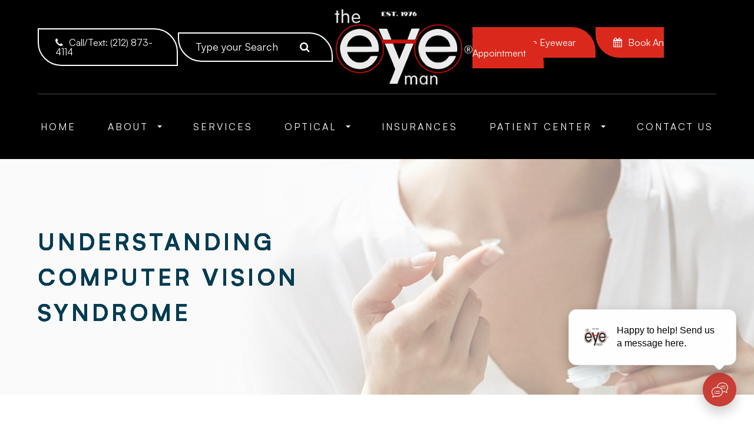

--- FILE ---
content_type: text/html; charset=UTF-8
request_url: https://www.eyemanoptical.com/understanding-computer-vision-syndrome.html
body_size: 17181
content:
<!DOCTYPE html>
<html lang="en-US"><head><meta charset="utf-8"><meta name="viewport" content="width=device-width, initial-scale=1, maximum-scale=1,user-scalable=0"><link rel="shortcut icon" type="image/x-icon" href="https://s3.amazonaws.com/static.organiclead.com/Site-b6e9f12f-7b7f-4d04-a53b-dceb0b988905/Assets/EMO_Favicon.png"><meta name="google-site-verification" content="qUTrjT2A37PuswASM61wdgc6BZOGpUPAZ0J3NEshE58"><title>Understanding Computer Vision Syndrome </title><meta name="description" content="At The Eye Man, we provide the highest quality optometry services to all of our patients. We are dedicated to helping you improve and maintain your health in a comfortable environment. When you visit our office, your health is our top priority."><meta name="keywords" content=""><link href="https://www.eyemanoptical.com/css/bootstrap.min.css" rel="stylesheet" type="text/css"><link href="https://www.eyemanoptical.com/css/common-global.css" rel="stylesheet" type="text/css"><link href="https://www.eyemanoptical.com/css/site-overrides.css?jxl241402853=jxl241402853" rel="stylesheet" type="text/css"><link href="https://www.eyemanoptical.com/css/pages/WebPage-7e9abdf8-2aa2-4c29-8f2e-24882f6b9dc7.css?jxl241402853=jxl241402853" rel="stylesheet" type="text/css"><link rel="stylesheet" href="https://use.fontawesome.com/releases/v5.6.3/css/all.css" integrity="sha384-UHRtZLI+pbxtHCWp1t77Bi1L4ZtiqrqD80Kn4Z8NTSRyMA2Fd33n5dQ8lWUE00s/" crossorigin="anonymous"><link rel="stylesheet" href="//maxcdn.bootstrapcdn.com/font-awesome/4.7.0/css/font-awesome.min.css"><link href="https://fonts.googleapis.com/css?family=Montserrat:100,100i,200,200i,300,300i,400,400i,500,500i,600,600i,700,700i,800,800i,900,900i" rel="stylesheet"><link href="https://fonts.googleapis.com/css?family=Playfair+Display:400i,700i" rel="stylesheet"><link href="https://api.fontshare.com/v2/css?f%5B%5D=satoshi@900,700,500,301,701,300,501,401,901,400&amp;display=swap" rel="stylesheet"><link href="https://www.eyemanoptical.com/styles/dependencies.css" rel="stylesheet"><link href="https://www.eyemanoptical.com/styles/default.css" rel="stylesheet"><link href="https://www.eyemanoptical.com/styles/site.css" rel="stylesheet"><link href="https://www.eyemanoptical.com/styles/color_scheme_1.css" rel="stylesheet"><link rel="stylesheet" type="text/css" href="//cdn.jsdelivr.net/npm/slick-carousel@1.8.1/slick/slick.css"><link href="https://www.eyemanoptical.com/styles/overrides.css" rel="stylesheet"><meta name="robots" content="noindex"><script type="text/javascript">var _userway_config={position:2,size:'small',account:'sSEkA4Kkqq'};</script><script type="text/javascript" src="https://cdn.userway.org/widget.js"></script></head><body data-webroot="" data-page-id="WebPage-7e9abdf8-2aa2-4c29-8f2e-24882f6b9dc7" data-page-name="understanding-computer-vision-syndrome" data-siteid="Site-b6e9f12f-7b7f-4d04-a53b-dceb0b988905" data-site="Site-b6e9f12f-7b7f-4d04-a53b-dceb0b988905" class="default"> <div class="site-content"> <div id="ry-pg-header"> <div class="col-xs-12 hidden-xs hidden-sm module-34"><div class="col-xs-12 hidden-xs hidden-sm ry-container ry-container-1600"><div class="col-xs-12 ry-content"><div class="ry-flex module-34-top"><div class="module-34-top-left"> <a href="tel:212.873.4114" class="ry-btn-module-34 ry-btn-phone"> <span class="ry-span-1"> <i class="fa fa-phone" aria-hidden="true"></i> </span> <span class="ry-span-2">Call/Text: </span> <span class="ry-span-3"> (212) 873-4114 </span> </a> <div class="input-group search-bar-widget  ry-search" data-url="https://www.eyemanoptical.com/search-result.html" data-variables="search"> <input type="text" class="form-control" placeholder="Type your Search" value=""><span class="input-group-btn"> <button class="btn btn-primary search-btn" type="button"> <i class="fa fa-search"></i> </button> </span></div></div> <div class="module-34-top-center"> <a href="https://www.eyemanoptical.com/" class="ry-header-logo"> <img src="https://s3.amazonaws.com/static.organiclead.com/Site-b6e9f12f-7b7f-4d04-a53b-dceb0b988905/Assets/eyemanop_logo_whttext_min.png" alt="The Eye Man"></a></div> <div class="module-34-top-right"> <a href="https://www.eyemanoptical.com/optical-boutique.html" class="ry-btn-module-34 ry-btn-appt"> <span class="ry-span-1"> <i class="fa fa-glasses1" aria-hidden="true"> <svg xmlns="http://www.w3.org/2000/svg" width="16" height="16" fill="currentColor" class="bi bi-eyeglasses" viewbox="0 0 16 16"><path d="M4 6a2 2 0 1 1 0 4 2 2 0 0 1 0-4zm2.625.547a3 3 0 0 0-5.584.953H.5a.5.5 0 0 0 0 1h.541A3 3 0 0 0 7 8a1 1 0 0 1 2 0 3 3 0 0 0 5.959.5h.541a.5.5 0 0 0 0-1h-.541a3 3 0 0 0-5.584-.953A1.993 1.993 0 0 0 8 6c-.532 0-1.016.208-1.375.547zM14 8a2 2 0 1 1-4 0 2 2 0 0 1 4 0z"></path></svg></i> </span> <span class="ry-span-2">Browse Eyewear</span> </a> <a href="https://www.eyemanoptical.com/book-an-appointment.html" target="_self" class="ry-btn-module-34 ry-btn-appt"> <span class="ry-span-1"> <i class="fa fa-calendar" aria-hidden="true"></i> </span> <span class="ry-span-2">Book an Appointment</span> </a></div> </div></div></div><div class="clearfix "></div><div class="module-34-bot"><div class="ry-container ry-container-1280"> <div class="ry-menu"> <ul class="ry-nav"><li class=" " data-active=""><a href="https://www.eyemanoptical.com/index.html">Home</a></li> <li class="dropdown  " role="presentation">
<a class="dropdown-toggle" data-toggle="dropdown" href="https://www.eyemanoptical.com/about.html" role="button" aria-haspopup="true" aria-expanded="false">
About<span class="caret"></span></a><ul class="dropdown-menu"><li class=" "><a href="https://www.eyemanoptical.com/our-practice.html">Our Practice</a></li> <li class=" "><a href="https://www.eyemanoptical.com/our-eye-doctors.html">Meet the team</a></li>
</ul></li> <li class=" " data-active=""><a href="https://www.eyemanoptical.com/services.html">Services</a></li> <li class="dropdown  " role="presentation">
<a class="dropdown-toggle" data-toggle="dropdown" href="https://www.eyemanoptical.com/eyewear.html" role="button" aria-haspopup="true" aria-expanded="false">
Optical<span class="caret"></span></a><ul class="dropdown-menu"><li class=" "><a href="https://www.eyemanoptical.com/optical-boutique.html">Optical Boutique</a></li> <li class=" "><a href="https://www.eyemanoptical.com/contact-lenses.html">Contact Lenses</a></li> <li class=" "><a href="https://www.eyemanoptical.com/types-of-lenses.html">Type of Lenses</a></li> <li class="ry-open-link "><a href="https://shop.eyemanoptical.com/collection/optical?featured_filters_left=0&amp;q%5Btry_on_in_office%5D=false&amp;q%5Bsorts%5D%5B%5D=price+desc&amp;q%5Bgenders%5D%5B%5D=&amp;q%5Bages%5D%5B%5D=&amp;q%5Bvirtual_try_on%5D=false&amp;q%5Bages%5D%5B%5D=" target="_blank">Browse Eyewear</a></li>
</ul></li> <li class=" " data-active=""><a href="https://www.eyemanoptical.com/payment-options.html">Insurances</a></li> <li class="dropdown  " role="presentation">
<a class="dropdown-toggle" data-toggle="dropdown" href="https://www.eyemanoptical.com/patient-center.html" role="button" aria-haspopup="true" aria-expanded="false">
Patient Center<span class="caret"></span></a><ul class="dropdown-menu"><li class="ry-open-link "><a href="https://www.eyemanoptical.com/book-an-appointment.html">Book An Appointment</a></li> <li class=" "><a href="https://www.eyemanoptical.com/order-contact-lens.html">Order Contact Lens</a></li> <li class=" "><a href="https://www.eyemanoptical.com/patient-forms.html">Patient Forms</a></li> <li class=" "><a href="https://www.eyemanoptical.com/reviews.html">Testimonials</a></li> <li class=" "><a href="https://www.eyemanoptical.com/blog.html">Blog</a></li>
</ul></li> <li class=" " data-active=""><a href="https://www.eyemanoptical.com/contact-us.html">Contact Us</a></li> </ul></div></div></div></div><div class="col-xs-12 hidden-md hidden-lg module-35"><div class="module-35-header-container"><div class="module-35-header-left"> <div class="mobile-nav"> <button class="hamburger hamburger--collapse" type="button"> <div class="flex-btn"> <span class="hamburger-box"><span class="hamburger-inner"></span></span> </div> </button> </div></div> <div class="module-35-header-center"> <a href="https://www.eyemanoptical.com/" class="ry-mobile-logo"> <img src="https://s3.amazonaws.com/static.organiclead.com/Site-b6e9f12f-7b7f-4d04-a53b-dceb0b988905/Assets/eyemanop_logo_whttext_min.png" alt="" class="img-responsive"></a></div> <div class="module-35-header-right"> <div class="mobile-button"> <a href="tel:212.873.4114"><i class="fa fa-phone" aria-hidden="true"></i></a> <a href="https://www.eyemanoptical.com/book-an-appointment.html"><i class="fa fa-calendar" aria-hidden="true"></i></a> </div></div> <div class="flex-item mobile_menu"> <nav id="mobile_menu"><ul id="menu_container"></ul></nav></div></div></div> </div> <div id="ry-pg-banner"> <div class="col-xs-12 ry-bnr-wrp ry-el-bg"><div class="col-xs-12 ry-pg-title"><div class="col-xs-12 ry-container"><div><h1>Understanding Computer Vision Syndrome</h1></div></div></div><img src="https://s3.amazonaws.com/static.organiclead.com/Site-b6e9f12f-7b7f-4d04-a53b-dceb0b988905/InsidePages/InsideBanners_1_min.jpg" loading="lazy" alt="" class="img-responsive"></div><div class="col-xs-12 ry-bnr-wrp ry-el-bg"><div class="col-xs-12 ry-pg-title"><div class="col-xs-12 ry-container"><div><h1>Understanding Computer Vision Syndrome</h1></div></div></div><img src="https://s3.amazonaws.com/static.organiclead.com/Site-b6e9f12f-7b7f-4d04-a53b-dceb0b988905/InsidePages/InsideBanners_2_min.jpg" loading="lazy" alt="" class="img-responsive"></div><div class="col-xs-12 ry-bnr-wrp ry-el-bg"><div class="col-xs-12 ry-pg-title"><div class="col-xs-12 ry-container"><div><h1>Understanding Computer Vision Syndrome</h1></div></div></div><img src="https://s3.amazonaws.com/static.organiclead.com/Site-b6e9f12f-7b7f-4d04-a53b-dceb0b988905/InsidePages/InsideBanners_3_min.jpg" loading="lazy" alt="" class="img-responsive"></div><div class="col-xs-12 ry-bnr-wrp ry-el-bg"><div class="col-xs-12 ry-pg-title"><div class="col-xs-12 ry-container"><div><h1>Understanding Computer Vision Syndrome</h1></div></div></div><img src="https://s3.amazonaws.com/static.organiclead.com/Site-b6e9f12f-7b7f-4d04-a53b-dceb0b988905/InsidePages/InsideBanners_4_min.jpg" loading="lazy" alt="" class="img-responsive"></div> </div> <div id="ry-pg-content"> <div id="ry-pg-body" class="col-xs-12 ry-section"><div class="col-xs-12 ry-container"><div class="col-xs-12 ry-content ry-flex"><div class="col-xs-12 col-md-8 col-lg-8 ry-left"><div class="col-xs-12 ry-photo"><img src="https://s3.amazonaws.com/static.organiclead.com/Site-1409c63e-f205-4b51-aed7-ef3c9a277552/25.jpg" loading="lazy" alt="Understanding Computer Vision Syndrome" class="img-responsive"></div><div><p></p><p>Just a few decades ago, computer vision syndrome (CVS) was not known or understood. However, with an increase in the role of computers in our lives, it has become an increasingly common issue. Researchers believe that 50-90% of people who use computers in their daily lives have experienced CVS to some degree. The amount of time that many people stare into a computer screen is increasing, which&nbsp;puts significant strain on our eyes.<br><br>CVS is not considered a single specific problem, but a suite of issues. And with the increased use of school computers, tablets and smartphones, children are also becoming more susceptible to CVS.<br><br>This syndrome is similar to&nbsp;many other repetitive motion type conditions such as carpal tunnel syndrome. Problems can start because as we are&nbsp;reading text on a screen, our eyes move in a repetitive motion throughout the day.&nbsp;Once the issue has started, continuing the same behavior can worsen any symptoms. While reading alone uses the same motion, digital screens add flicker, contrast, glare, and light that all put additional strain on our eyes.<br><br>Issues may also be accelerated if you should be wearing some type of corrective lens, but don't, and are therefore&nbsp;putting additional strain on your eyes.<br><br>Aging can also speed up the progress of these issues. Around the time that people turn 40, the lenses of the eyes begin to harden due to a disease called presbyopia, which affects your ability to see closer objects.</p><h2>What Happens if I have CVS?</h2><p>There is currently no proof that CVS causes long-term vision impairment or blindness. Continuing to use a computer or any other type of screen can continue to be an annoyance or reduce your ability to see properly. Some of the warning signs of CVS are:</p><ul><li><p>Blurred vision</p></li><li><p>Double vision</p></li><li><p>Red or dry eyes</p></li><li><p>Headaches</p></li><li><p>Neck pain</p></li><li><p>Back pain</p></li><li><p>Eye Irritation</p></li></ul><p>If you don&rsquo;t properly treat CVS when these symptoms occur, you may begin to notice that you suffer from a decrease in overall quality of life or job performance.<br>&nbsp;</p></div><div class="col-xs-12 ry-photo"><img src="https://s3.amazonaws.com/static.organiclead.com/Site-1409c63e-f205-4b51-aed7-ef3c9a277552/shutterstock_2290338647.jpg" loading="lazy" alt="Understanding Computer Vision Syndrome" class="img-responsive"></div><div><p></p><h2>Treatment Options</h2><p>Fortunately, CVS can usually be treated with just a few small changes to your viewing habits, or to the settings of your screen itself.<br><br><strong>Reduce Glare</strong> &ndash; It&rsquo;s essential to reduce the amount of glare that comes off your computer screen as the glare adds additional strain to our eyes. You can reduce the glare by changing the angle of your computer screen so that it doesn&rsquo;t reflect light back to your eye. You could also install a dimmer switch and reduce the brightness of the overhead lighting. If you have natural light that enters your office, you can try moving your monitor to a different location and then adjust the settings of your blinds to reduce or block the light coming in. Or you can purchase a glare filter that goes over the top of your screen.<br><br><strong>Move Your Desk</strong> &ndash; Your ideal monitor position is just below your eye level and approximately 20-28 inches in front of your eyes. You shouldn&rsquo;t have to change your head position or strain your neck to read what is on your screen. If you work with printed materials, put a stand next to your monitor to keep everything at the same height.<br><br><strong>Change Your Settings</strong> &ndash; Simply changing the settings of your screen can result in a significant reduction to your eye strain. You can adjust the brightness, contrast, and even change the font size to make things easier for you to see.<br><br><strong>Take Breaks</strong> &ndash; Your breaks don&rsquo;t have to take up much time. Doctors recommend using the 20/20/20 rule. This rule simply states that every 20 minutes you should look at an object 20 feet away for twenty seconds. Additionally, if you feel that your eyes are straining, it&rsquo;s a good idea to get away from your screen for a few minutes.<br><br><strong>Update Your Prescription</strong> &ndash; Reducing the amount of work your eyes must do to see is always a good idea. Making sure that your prescription is accurate for you helps to reduce that strain. There are also options now to include an anti-glare coating on the lenses of your&nbsp;glasses&nbsp;that help to reduce&nbsp;the glare that passes through the lens to your eye. You can also use sunglasses that have polarized lenses to help protect your eyes.</p></div></div><div class="col-xs-12 col-md-4 col-lg-4 ry-right"><div id="ry-sidebar" class="col-xs-12 "><div class="col-xs-12 ry-sb-main"><div class="input-group search-bar-widget " id="searchfield" data-url="https://www.eyemanoptical.com/search-result.html" data-variables="search"> <input type="text" class="form-control" placeholder="Enter search keyword" value=""><span class="input-group-btn"> <button class="btn btn-primary search-btn" type="button"><i class="fa fa-search"></i></button> </span></div><div class="col-xs-12 ry-sb-title hidden"><div>Quick Links</div></div><div class="col-xs-12 ry-link-wrp hidden"><div><ul class="ry-link"><li class="ry-link-item " data-active=""><a href="https://www.eyemanoptical.com/about.html">About Us</a></li> <li class="ry-link-item " data-active=""><a href="https://www.eyemanoptical.com/services.html">Our Services</a></li> <li class="ry-link-item " data-active=""><a href="https://www.eyemanoptical.com/our-team.html">Meet The Team</a></li> <li class="ry-link-item " data-active=""><a href="https://www.eyemanoptical.com/reviews.html">Testimonials</a></li> <li class="ry-link-item " data-active=""><a href="https://www.eyemanoptical.com/contact-us.html">Contact Us</a></li> </ul></div></div></div><div class="col-xs-12 ry-sb-articles"><div class="col-xs-12 "><div class="col-xs-12 "><div class="col-xs-12 ry-sb-title"><div>Helpful Articles</div></div><div class="col-xs-12 "><div id="accordion" class="col-xs-12 ry-link-wrp"><div class="ry-drop-nav ry-link-item" id="visiontherapy"><a href="javascript:;">vision therapy</a></div><div class="ry-drop-nav ry-link-item" id="services"><a href="javascript:;">services</a></div><div class="ry-drop-nav ry-link-item" id="contactlenses"><a href="javascript:;">contact lenses</a></div><div class="ry-drop-nav ry-link-item" id="eyeglasses"><a href="javascript:;">eyeglasses</a></div><div class="ry-drop-nav ry-link-item" id="eyehealth"><a href="javascript:;">eye health</a></div><div class="ry-drop-nav ry-link-item" id="surgicalprocedures"><a href="javascript:;">surgical procedures</a></div><div class="ry-drop-nav ry-link-item" id="products"><a href="javascript:;">products</a></div><div class="ry-drop-nav ry-link-item" id="eyesurgeryco-management"><a href="javascript:;">eye surgery co-management</a></div><div class="ry-drop-nav ry-link-item" id="oculardiseasemanagement"><a href="javascript:;">ocular disease management</a></div><div class="ry-drop-nav ry-link-item" id="technology"><a href="javascript:;">technology</a></div></div><div class="col-xs-12 hidden-xs hidden-sm hidden-md hidden-lg ry-dropdown-list"><div class="ry-dropdown"><li data-tags="services" data-class="services"><a href="https://www.eyemanoptical.com/comprehensive-eye-exam.html">Comprehensive Eye Exam</a></li></div><div class="ry-dropdown"><li data-tags="eyeglasses" data-class="eyeglasses"><a href="https://www.eyemanoptical.com/understanding-computer-vision-syndrome.html">Understanding Computer Vision Syndrome</a></li></div><div class="ry-dropdown"><li data-tags="oculardiseasemanagement" data-class="ocular disease management"><a href="https://www.eyemanoptical.com/diabetic-related-eye-exams.html">Diabetic Related Eye Exams</a></li></div><div class="ry-dropdown"><li data-tags="eyehealth" data-class="eye health"><a href="https://www.eyemanoptical.com/best-for-food-health.html">Best Foods for Eye Health</a></li></div><div class="ry-dropdown"><li data-tags="visiontherapy" data-class="vision therapy"><a href="https://www.eyemanoptical.com/vision-therapy.html">Vision Therapy</a></li></div><div class="ry-dropdown"><li data-tags="products" data-class="products"><a href="https://www.eyemanoptical.com/latisse.html">Latisse Eyedrops</a></li></div><div class="ry-dropdown"><li data-tags="eyehealth" data-class="eye health"><a href="https://www.eyemanoptical.com/how-exercise-benefits-the-eye.html">How Exercise Benefits the Eye </a></li></div><div class="ry-dropdown"><li data-tags="contactlenses" data-class="contact lenses"><a href="https://www.eyemanoptical.com/keratoconus-and-your-treatment-options.html">Keratoconus and Your Treatment Options</a></li></div><div class="ry-dropdown"><li data-tags="oculardiseasemanagement" data-class="ocular disease management"><a href="https://www.eyemanoptical.com/overview-of-common-ocular-diseases.html">Overview of Common Ocular Diseases</a></li></div><div class="ry-dropdown"><li data-tags="visiontherapy" data-class="vision therapy"><a href="https://www.eyemanoptical.com/sports-vision.html">Sports Vision</a></li></div><div class="ry-dropdown"><li data-tags="eyeglasses" data-class="eyeglasses"><a href="https://www.eyemanoptical.com/considering-your-face-shape-when-choosing-eye-glass-frames.html">Considering Your Face Shape When Choosing Eye Glass Frames</a></li></div><div class="ry-dropdown"><li data-tags="products" data-class="products"><a href="https://www.eyemanoptical.com/eyepromise.html">EyePromise</a></li></div><div class="ry-dropdown"><li data-tags="services" data-class="services"><a href="https://www.eyemanoptical.com/pediatric-eye-exams.html">Pediatric Eye Exams</a></li></div><div class="ry-dropdown"><li data-tags="visiontherapy" data-class="vision therapy"><a href="https://www.eyemanoptical.com/amblyopia.html">Amblyopia</a></li></div><div class="ry-dropdown"><li data-tags="services,contactlenses" data-class="services"><a href="https://www.eyemanoptical.com/contact-lens-exam.html">Contact Lens Exam</a></li></div><div class="ry-dropdown"><li data-tags="products" data-class="products"><a href="https://www.eyemanoptical.com/macuhealth.html">MacuHealth</a></li></div><div class="ry-dropdown"><li data-tags="eyehealth" data-class="eye health"><a href="https://www.eyemanoptical.com/importance-of-routine-eye-exams.html">Importance of Routine Eye Exams</a></li></div><div class="ry-dropdown"><li data-tags="eyehealth" data-class="eye health"><a href="https://www.eyemanoptical.com/how-your-eyes-change-with-age.html">How Your Eyes Change with Age</a></li></div><div class="ry-dropdown"><li data-tags="contactlenses" data-class="contact lenses"><a href="https://www.eyemanoptical.com/scleral-lenses.html">Scleral Lenses</a></li></div><div class="ry-dropdown"><li data-tags="services,contactlenses" data-class="services"><a href="https://www.eyemanoptical.com/ortho-k.html">Ortho K</a></li></div><div class="ry-dropdown"><li data-tags="products" data-class="products"><a href="https://www.eyemanoptical.com/ocusoft.html">OCuSOFT</a></li></div><div class="ry-dropdown"><li data-tags="services" data-class="services"><a href="https://www.eyemanoptical.com/myopia-management.html">Myopia Management</a></li></div><div class="ry-dropdown"><li data-tags="products" data-class="products"><a href="https://www.eyemanoptical.com/MiSight.html">MiSight</a></li></div><div class="ry-dropdown"><li data-tags="eyehealth" data-class="eye health"><a href="https://www.eyemanoptical.com/eye-safety-tips.html">Eye Safety Tips </a></li></div><div class="ry-dropdown"><li data-tags="products" data-class="products"><a href="https://www.eyemanoptical.com/ilux.html">iLux</a></li></div><div class="ry-dropdown"><li data-tags="eyehealth" data-class="eye health"><a href="https://www.eyemanoptical.com/seasonal-allergies-and-the-eyes.html">Seasonal Allergies And The Eyes</a></li></div><div class="ry-dropdown"><li data-tags="services" data-class="services"><a href="https://www.eyemanoptical.com/dry-eye-treatment.html">Dry Eye Treatment</a></li></div><div class="ry-dropdown"><li data-tags="eyehealth" data-class="eye health"><a href="https://www.eyemanoptical.com/common-eye-disorders-explained.html">Common Eye Disorders Explained</a></li></div><div class="ry-dropdown"><li data-tags="services" data-class="services"><a href="https://www.eyemanoptical.com/glaucoma-testing.html">Glaucoma Testing</a></li></div><div class="ry-dropdown"><li data-tags="services" data-class="services"><a href="https://www.eyemanoptical.com/cataracts.html">Cataracts</a></li></div><div class="ry-dropdown"><li data-tags="services" data-class="services"><a href="https://www.eyemanoptical.com/eye-emergencies.html">Eye Emergencies</a></li></div><div class="ry-dropdown"><li data-tags="surgicalprocedures" data-class="surgical procedures"><a href="https://www.eyemanoptical.com/benefits-of-lasik.html">Benefits of LASIK</a></li></div><div class="ry-dropdown"><li data-tags="surgicalprocedures" data-class="surgical procedures"><a href="https://www.eyemanoptical.com/implantable-contact-lenses.html">Implantable Contact Lenses</a></li></div><div class="ry-dropdown"><li data-tags="services" data-class="services"><a href="https://www.eyemanoptical.com/low-vision.html">Low Vision</a></li></div><div class="ry-dropdown"><li data-tags="services" data-class="services"><a href="https://www.eyemanoptical.com/demodex.html">Demodex</a></li></div><div class="ry-dropdown"><li data-tags="services" data-class="services"><a href="https://www.eyemanoptical.com/pink-eye.html">Pink Eye</a></li></div><div class="ry-dropdown"><li data-tags="services" data-class="services"><a href="https://www.eyemanoptical.com/macular-degeneration.html">Macular Degeneration</a></li></div><div class="ry-dropdown"><li data-tags="services" data-class="services"><a href="https://www.eyemanoptical.com/what-to-expect-during-an-eye-exam.html">What to Expect During an Eye Exam</a></li></div><div class="ry-dropdown"><li data-tags="services" data-class="services"><a href="https://www.eyemanoptical.com/refraction-test.html">Refraction Test</a></li></div><div class="ry-dropdown"><li data-tags="surgicalprocedures" data-class="surgical procedures"><a href="https://www.eyemanoptical.com/limbal-relaxing-incisions.html">Limbal Relaxing Incisions</a></li></div><div class="ry-dropdown"><li data-tags="surgicalprocedures" data-class="surgical procedures"><a href="https://www.eyemanoptical.com/idesign-custom-lasik.html">iDesign Custom Lasik</a></li></div><div class="ry-dropdown"><li data-tags="eyesurgeryco-management,surgicalprocedures" data-class="eye surgery co-management"><a href="https://www.eyemanoptical.com/am-i-a-candidate-for-lasik.html">Am I a candidate for LASIK?</a></li></div><div class="ry-dropdown"><li data-tags="eyesurgeryco-management,lasikco-management" data-class="eye surgery co-management"><a href="https://www.eyemanoptical.com/lasik-co-management.html">LASIK Co-Management</a></li></div><div class="ry-dropdown"><li data-tags="surgicalprocedures" data-class="surgical procedures"><a href="https://www.eyemanoptical.com/lasik-procedure.html">LASIK Procedure</a></li></div><div class="ry-dropdown"><li data-tags="surgicalprocedures" data-class="surgical procedures"><a href="https://www.eyemanoptical.com/cosmetic-services.html">Cosmetic Services</a></li></div><div class="ry-dropdown"><li data-tags="visiontherapy" data-class="vision therapy"><a href="https://www.eyemanoptical.com/vision-therapy-conditions.html">Vision Therapy: Conditions</a></li></div><div class="ry-dropdown"><li data-tags="eyesurgeryco-management" data-class="eye surgery co-management"><a href="https://www.eyemanoptical.com/cle.html">CLE</a></li></div><div class="ry-dropdown"><li data-tags="technology" data-class="technology"><a href="https://www.eyemanoptical.com/blephex.html">Blephex</a></li></div><div class="ry-dropdown"><li data-tags="technology" data-class="technology"><a href="https://www.eyemanoptical.com/dry-eye-advanced-diagnostic-testing.html">Dry Eye Advanced Diagnostic Testing</a></li></div><div class="ry-dropdown"><li data-tags="services,contactlenses" data-class="services"><a href="https://www.eyemanoptical.com/corneal-refractive-therapy.html">Corneal Refractive Therapy</a></li></div><div class="ry-dropdown"><li data-tags="eyeglasses" data-class="eyeglasses"><a href="https://www.eyemanoptical.com/lens-technology.html">Lens Technology</a></li></div><div class="ry-dropdown"><li data-tags="technology" data-class="technology"><a href="https://www.eyemanoptical.com/lumenis-optilight-ipl.html">Lumenis Optilight IPL</a></li></div><div class="ry-dropdown"><li data-tags="products" data-class="products"><a href="https://www.eyemanoptical.com/ocular-aesthetics.html">Ocular Aesthetics</a></li></div><div class="ry-dropdown"><li data-tags="services" data-class="services"><a href="https://www.eyemanoptical.com/presbyopia.html">Presbyopia</a></li></div><div class="ry-dropdown"><li data-tags="technology" data-class="technology"><a href="https://www.eyemanoptical.com/optos.html">Optos</a></li></div><div class="ry-dropdown"><li data-tags="surgicalprocedures" data-class="eye surgery co-management"><a href="https://www.eyemanoptical.com/surgical-co-management.html">Surgical Co-Management</a></li></div><div class="ry-dropdown"><li data-tags="visiontherapy" data-class="vision therapy"><a href="https://www.eyemanoptical.com/strabismus.html">Strabismus</a></li></div><div class="ry-dropdown"><li data-tags="technology" data-class="technology"><a href="https://www.eyemanoptical.com/visual-field.html">Visual Field</a></li></div><div class="ry-dropdown"><li data-tags="technology" data-class="technology"><a href="https://www.eyemanoptical.com/tearcare.html">TearCare: Understanding Dry Eye and Its Causes</a></li></div><div class="ry-dropdown"><li data-tags="services" data-class="services"><a href="https://www.eyemanoptical.com/astigmatism.html">Astigmatism</a></li></div><div class="ry-dropdown"><li data-tags="products,technology,eyeglasses" data-class="eyeglasses"><a href="https://www.eyemanoptical.com/Avulux.html">Avulux</a></li></div><div class="ry-dropdown"><li data-tags="products" data-class="products"><a href="https://www.eyemanoptical.com/atropine-drops.html">Atropine Drops</a></li></div><div class="ry-dropdown"><li data-tags="contactlenses	" data-class="contact lenses"><a href="https://www.eyemanoptical.com/multifocal-contact-lenses.html">Multifocal Contact Lenses</a></li></div><div class="ry-dropdown"><li data-tags="technology" data-class="technology"><a href="https://www.eyemanoptical.com/mibo-thermoflo.html">MiBo Thermoflo</a></li></div><div class="ry-dropdown"><li data-tags="technology" data-class="technology"><a href="https://www.eyemanoptical.com/optical-coherence-tomography.html">Optical Coherence Tomography</a></li></div><div class="ry-dropdown"><li data-tags="technology" data-class="technology"><a href="https://www.eyemanoptical.com/optikam.html">Optikam</a></li></div><div class="ry-dropdown"><li data-tags="services" data-class="services"><a href="https://www.eyemanoptical.com/senior-care.html">Senior Care</a></li></div><div class="ry-dropdown"><li data-tags="contactlenses" data-class="contact lenses"><a href="https://www.eyemanoptical.com/types-of-daily-contact-lenses.html">Types of Daily Contact Lenses </a></li></div><div class="ry-dropdown"><li data-tags="services" data-class="services"><a href="https://www.eyemanoptical.com/neuro-optometric-rehabilitation.html">Neuro-Optometric Rehabilitation</a></li></div><div class="ry-dropdown"><li data-tags="technology" data-class="technology"><a href="https://www.eyemanoptical.com/low-level-light-treatment.html">Low Level Light Treatment</a></li></div><div class="ry-dropdown"><li data-tags="technology" data-class="technology"><a href="https://www.eyemanoptical.com/lipiflow.html">Lipiflow</a></li></div><div class="ry-dropdown"><li data-tags="technology" data-class="technology"><a href="https://www.eyemanoptical.com/tempsure-envi.html">TempSure Envi</a></li></div><div class="ry-dropdown"><li data-tags="technology" data-class="technology"><a href="https://www.eyemanoptical.com/tonometer.html">Tonometer</a></li></div><div class="ry-dropdown"><li data-tags="services" data-class="services"><a href="https://www.eyemanoptical.com/urgent-care.html">Urgent Eye Care</a></li></div><div class="ry-dropdown"><li data-tags="eyeglasses" data-class="eyeglasses"><a href="https://www.eyemanoptical.com/stellest-lenses.html">Stellest Lenses</a></li></div><div class="ry-dropdown"><li data-tags="eyeglasses" data-class="eyeglasses"><a href="https://www.eyemanoptical.com/enchroma-lens-technology.html">EnChroma Lens Technology</a></li></div><div class="ry-dropdown"><li data-tags="technology" data-class="technology"><a href="https://www.eyemanoptical.com/retinal-imaging-testing.html">Retinal Imaging Testing</a></li></div><div class="ry-dropdown"><li data-tags="contactlenses" data-class="contact lenses"><a href="https://www.eyemanoptical.com/specialty-contact-lenses.html">Specialty Contact Lenses</a></li></div><div class="ry-dropdown"><li data-tags="products" data-class="products"><a href="https://www.eyemanoptical.com/tyrvaya.html">Tyrvaya for Dry Eye Relief</a></li></div><div class="ry-dropdown"><li data-tags="technology" data-class="technology"><a href="https://www.eyemanoptical.com/optomap.html">Optomap</a></li></div><div class="ry-dropdown"><li data-tags="services" data-class="services"><a href="https://www.eyemanoptical.com/medical-eye-exam.html">Medical Eye Exam</a></li></div><div class="ry-dropdown"><li data-tags="eyesurgeryco-management" data-class="eye surgery co-management"><a href="https://www.eyemanoptical.com/cataract-surgery-co-management.html">Cataract Surgery Co-Management</a></li></div><div class="ry-dropdown"><li data-tags="contactlenses" data-class="contact lenses"><a href="https://www.eyemanoptical.com/colored-contacts.html">Colored Contacts</a></li></div><div class="ry-dropdown"><li data-tags="eyehealth" data-class="eye health"><a href="https://www.eyemanoptical.com/eyelid-hygiene.html">Eyelid Hygiene</a></li></div><div class="ry-dropdown"><li data-tags="contactlenses" data-class="contact lenses"><a href="https://www.eyemanoptical.com/hybrid-contacts.html">Hybrid Contacts</a></li></div><div class="ry-dropdown"><li data-tags="contactlenses" data-class="contact lenses"><a href="https://www.eyemanoptical.com/post-surgical-contact-lenses.html">Post-Surgical Contact Lenses</a></li></div><div class="ry-dropdown"><li data-tags="visiontherapy" data-class="vision therapy"><a href="https://www.eyemanoptical.com/post-concussion-syndrome.html">Post-Concussion Syndrome</a></li></div><div class="ry-dropdown"><li data-tags="eyeglasses" data-class="eyeglasses"><a href="https://www.eyemanoptical.com/ray-ban-meta-glasses.html">Ray-Ban Meta Glasses</a></li></div><div class="ry-dropdown"><li data-tags="" data-class="eyeglasses"><a href="https://www.eyemanoptical.com/nuance-audio-glasses.html">Nuance Audio Glasses</a></li></div><div class="ry-dropdown"><li data-tags="technology" data-class="technology"><a href="https://www.eyemanoptical.com/newton.html">Newton</a></li></div><div class="ry-dropdown"><li data-tags="general" data-class="services"><a href="https://www.eyemanoptical.com/glaucoma-treatment.html">Glaucoma Treatment</a></li></div><div class="ry-dropdown"><li data-tags="surgicalprocedures" data-class="surgical procedures"><a href="https://www.eyemanoptical.com/understanding-prk.html">Understanding PRK</a></li></div><div class="ry-dropdown"><li data-tags="surgicalprocedures" data-class="surgical procedures"><a href="https://www.eyemanoptical.com/which-patients-are-good-candidates-for-premium-iol.html">Which Patients are Good Candidates for Premium IOL</a></li></div><div class="ry-dropdown"><li data-tags="surgicalprocedures" data-class="surgical procedures"><a href="https://www.eyemanoptical.com/can-diet-reverse-diabetic-retinopathy.html">Can Diet Reverse Diabetic Retinopathy</a></li></div><div class="ry-dropdown"><li data-tags="surgicalprocedures" data-class="surgical procedures"><a href="https://www.eyemanoptical.com/eye-disease-treatment.html">Eye Disease Treatment</a></li></div><div class="ry-dropdown"><li data-tags="surgicalprocedures" data-class="surgical procedures"><a href="https://www.eyemanoptical.com/why-should-you-consider-eyelid-rejuvenation.html">Why Should You Consider Eyelid Rejuvenation</a></li></div><div class="ry-dropdown"><li data-tags="surgicalprocedures" data-class="surgical procedures"><a href="https://www.eyemanoptical.com/lasik-surgery.html">LASIK Surgery</a></li></div><div class="ry-dropdown"><li data-tags="surgicalprocedures" data-class="surgical procedures"><a href="https://www.eyemanoptical.com/overview-of-visian-icl.html">Overview of Visian ICL</a></li></div></div></div></div></div></div><div class="col-xs-12 ry-sb-cta"><div class="col-xs-12 ry-cta-wrp ry-el-bg ry-el-link"><div class="col-xs-12 ry-cta"><div class="col-xs-12 ry-cta-contain"><img src="https://s3.amazonaws.com/static.organiclead.com/Site-b6e9f12f-7b7f-4d04-a53b-dceb0b988905/InsidePages/Sidebar_Services_min.jpg" loading="lazy" alt="" class="img-responsive"><div><p>All Eye<br>Care Services</p><a data-cke-saved-href="https://www.eyemanoptical.com/services.html" href="https://www.eyemanoptical.com/services.html" data-toggle-value="" data-toggle-default-visible="false" data-toggle-show-animation="" data-toggle-hide-animation="" data-toggle-show-animation-options="{}" data-toggle-hide-animation-options="{}" id="" class="ry-btn ry-btn-primary" target="_self">Learn More</a></div></div></div></div><div class="col-xs-12 ry-cta-wrp ry-el-bg ry-el-link"><div class="col-xs-12 ry-cta"><div class="col-xs-12 ry-cta-contain"><img src="https://s3.amazonaws.com/static.organiclead.com/Site-b6e9f12f-7b7f-4d04-a53b-dceb0b988905/InsidePages/Sidebar_ContactUs_min.jpg" loading="lazy" alt="" class="img-responsive"><div><p>Keep<br>In Touch</p><a data-cke-saved-href="https://www.eyemanoptical.com/contact-us.html" href="https://www.eyemanoptical.com/contact-us.html" data-toggle-value="" data-toggle-default-visible="false" data-toggle-show-animation="" data-toggle-hide-animation="" data-toggle-show-animation-options="{}" data-toggle-hide-animation-options="{}" id="" class="ry-btn ry-btn-primary" target="_self">Contact Us</a></div></div></div></div></div></div></div></div></div></div> </div> <div id="ry-pg-footer"> <div class="col-xs-12 footer"><div class="col-xs-12 footer-top"><div class="col-xs-12 footer-wrapper ry-flex"><div class="col-xs-12 ry-each logo-wrapper"><img src="https://s3.amazonaws.com/static.organiclead.com/Site-b6e9f12f-7b7f-4d04-a53b-dceb0b988905/Assets/eyemanop_logo_OG_min.png" loading="lazy" alt="" class="img-responsive"><div><ul class="social-icons"><div class="social-inner-wrap"> <li class="facebook" data-href="https://www.facebook.com/eyemanoptical"> <a href="https://www.facebook.com/eyemanoptical" class="fa fa-facebook" target="_blank"> <svg version="1.1" class="SVG_facebook" xmlns="http://www.w3.org/2000/svg" xmlns:xlink="http://www.w3.org/1999/xlink" x="0px" y="0px" viewbox="0 0 512 512" style="enable-background:new 0 0 512 512;" xml:space="preserve"><path d="M341.3,85H388V3.6C379.9,2.5,352.2,0,319.9,0c-67.4,0-113.6,42.4-113.6,120.3V192H132v91h74.4v229h91.2V283h71.4l11.3-91
			h-82.7v-62.7C297.5,103,304.6,85,341.3,85L341.3,85z"></path></svg></a> </li> <li class="instagram" data-href="https://www.instagram.com/eyemanoptical/"> <a href="https://www.instagram.com/eyemanoptical/" class="fa fa-instagram" target="_blank"> <svg version="1.1" class="SVG_insta" xmlns="http://www.w3.org/2000/svg" xmlns:xlink="http://www.w3.org/1999/xlink" x="0px" y="0px" viewbox="0 0 511 511" style="enable-background:new 0 0 511 511;" xml:space="preserve"><path d="M510.5,150.2c-1.2-27.2-5.6-45.8-11.9-62c-6.5-17.2-16.5-32.5-29.5-45.3c-12.8-13-28.3-23.1-45.2-29.4
			c-16.3-6.3-34.8-10.7-62-11.9C334.5,0.3,325.8,0,256.4,0s-78.1,0.3-105.3,1.5c-27.2,1.2-45.8,5.6-62,11.9
			C72,19.9,56.6,29.8,43.8,42.9c-13,12.8-23.1,28.3-29.4,45.2c-6.3,16.3-10.7,34.8-11.9,62c-1.3,27.4-1.6,36-1.6,105.4
			s0.3,78.1,1.5,105.3c1.2,27.2,5.6,45.8,11.9,62c6.5,17.2,16.6,32.5,29.5,45.3c12.8,13,28.3,23.1,45.2,29.4
			c16.3,6.3,34.8,10.7,62,11.9c27.2,1.2,35.9,1.5,105.3,1.5s78.1-0.3,105.3-1.5c27.2-1.2,45.8-5.6,62-11.9
			c34.3-13.3,61.5-40.4,74.8-74.8c6.3-16.3,10.7-34.8,11.9-62c1.2-27.3,1.5-35.9,1.5-105.3S511.7,177.5,510.5,150.2z M464.5,358.9
			c-1.1,25-5.3,38.4-8.8,47.4c-8.6,22.3-26.3,39.9-48.5,48.5c-9,3.5-22.6,7.7-47.4,8.8c-27,1.2-35,1.5-103.2,1.5s-76.4-0.3-103.2-1.5
			c-25-1.1-38.4-5.3-47.4-8.8c-11.1-4.1-21.2-10.6-29.3-19.1c-8.5-8.3-15-18.3-19.1-29.3c-3.5-9-7.7-22.6-8.8-47.4
			c-1.2-27-1.5-35-1.5-103.2s0.3-76.4,1.5-103.2c1.1-25,5.3-38.4,8.8-47.4C61.6,94,68.1,84,76.7,75.8c8.3-8.5,18.3-15,29.3-19.1
			c9-3.5,22.6-7.7,47.4-8.8c27-1.2,35-1.5,103.2-1.5c68.3,0,76.4,0.3,103.2,1.5c25,1.1,38.4,5.3,47.4,8.8
			c11.1,4.1,21.2,10.6,29.3,19.1c8.5,8.3,15,18.3,19.1,29.4c3.5,9,7.7,22.6,8.8,47.4c1.2,27,1.5,35,1.5,103.2S465.7,331.9,464.5,358.9
			z"></path><path d="M256.4,124.3c-72.5,0-131.3,58.8-131.3,131.3S184,386.8,256.4,386.8c72.5,0,131.3-58.8,131.3-131.3S328.9,124.3,256.4,124.3
			z M256.4,340.7c-47,0-85.2-38.1-85.2-85.2s38.1-85.2,85.2-85.2c47,0,85.2,38.1,85.2,85.2S303.5,340.7,256.4,340.7z"></path><path d="M423.6,119.1c0,16.9-13.7,30.6-30.6,30.6c-16.9,0-30.6-13.7-30.6-30.6c0-16.9,13.7-30.6,30.6-30.6
			C409.8,88.4,423.6,102.2,423.6,119.1z"></path></svg></a> </li> <li class="google" data-href="https://goo.gl/maps/7cDa6h4Nd7ews5KE8"> <a href="https://goo.gl/maps/7cDa6h4Nd7ews5KE8" class="fa fa-google" target="_blank"> <svg version="1.1" class="SVG_google" xmlns="http://www.w3.org/2000/svg" xmlns:xlink="http://www.w3.org/1999/xlink" x="0px" y="0px" viewbox="0 0 512 512" style="enable-background:new 0 0 512 512;" xml:space="preserve"><path class="st0" d="M113.5,309.4l-17.8,66.5l-65.1,1.4C11,341.2,0,299.9,0,256c0-42.5,10.3-82.5,28.6-117.7h0l58,10.6l25.4,57.6
			c-5.3,15.5-8.2,32.1-8.2,49.5C103.8,274.8,107.2,292.8,113.5,309.4z"></path><path class="st1" d="M507.5,208.2c2.9,15.5,4.5,31.5,4.5,47.8c0,18.3-1.9,36.2-5.6,53.5c-12.5,58.7-45,109.9-90.1,146.2l0,0l-73-3.7
			l-10.3-64.5c29.9-17.6,53.3-45,65.6-77.9H261.6V208.2h138.9H507.5L507.5,208.2z"></path><path class="st2" d="M416.3,455.6L416.3,455.6C372.4,490.9,316.7,512,256,512c-97.5,0-182.3-54.5-225.5-134.7l83-67.9
			c21.6,57.7,77.3,98.8,142.5,98.8c28,0,54.3-7.6,76.9-20.8L416.3,455.6z"></path><path class="st3" d="M419.4,58.9l-82.9,67.9c-23.3-14.6-50.9-23-80.5-23c-66.7,0-123.4,43-144,102.7l-83.4-68.3h0
			C71.2,56.1,157.1,0,256,0C318.1,0,375.1,22.1,419.4,58.9z"></path></svg></a> </li> <li class="yelp" data-href="https://www.yelp.com/biz/the-eye-man-new-york-2"> <a href="https://www.yelp.com/biz/the-eye-man-new-york-2" class="fa fa-yelp" target="_blank"> <svg version="1.1" class="SVG_yelp" xmlns="http://www.w3.org/2000/svg" xmlns:xlink="http://www.w3.org/1999/xlink" x="0px" y="0px" viewbox="0 0 435.6 435.6" style="enable-background:new 0 0 435.6 435.6;" xml:space="preserve"><g><path class="st0" d="M182.5,306.9l-60.2,73.4c-8.5,10.3-4.4,25.9,8,30.8l58.9,23.2c12.7,5,26.5-4.1,26.9-17.8l2.5-96.1
				C219.1,301,194.8,292,182.5,306.9z"></path><path class="st0" d="M172.5,234l-89.3-32.1c-12.6-4.5-25.9,4.5-26.3,17.9l-2,63.3c-0.4,13.6,12.8,23.6,25.8,19.3l91.3-29.9
				C190.3,266.5,190.7,240.6,172.5,234z"></path><path class="st0" d="M274.8,244.3l91.5-25.2c12.9-3.5,18.5-18.6,11.2-29.8l-34.8-52.9c-7.5-11.4-24.1-11.9-32.2-1l-57.5,77.1
				C241.5,228.1,256.2,249.5,274.8,244.3z"></path><path class="st0" d="M208.6,24.4c0.7-15.8-14.2-27.8-29.5-23.6l-72.4,19.8c-15.6,4.3-22.3,22.8-12.9,36l83.1,144
				c0.7,1.2,1.4,2.3,2.3,3.3c12.3,14.5,35.4,9.1,41.1-7.8c1-3,1.3-6.3,1.1-9.5L208.6,24.4z"></path><path class="st0" d="M367,310.1l-91.9-28.2c-18.5-5.7-33.8,15.3-22.6,31.1l54.5,77.7c7.7,10.9,23.8,11.2,31.8,0.6l38.1-50.5
				C385.1,329.9,380,314.1,367,310.1z"></path></g></svg></a> </li> </div> </ul></div></div><div class="col-xs-12 ry-each contact-wrapper"><div class="foot-title"><h4>CONTACT INFO</h4></div><div class="col-xs-12 foot-contact"><div class="address"><a data-cke-saved-href="#" href="https://goo.gl/maps/CiHwyRAn1Jv84p3CA" data-toggle-value="" data-toggle-default-visible="false" data-toggle-show-animation="" data-toggle-hide-animation="" data-toggle-show-animation-options="{}" data-toggle-hide-animation-options="{}" id="" class="address" target="_blank">2261 Broadway<br>New York, NY 10024<br><br><em><a data-cke-saved-href="https://goo.gl/maps/CiHwyRAn1Jv84p3CA" href="https://goo.gl/maps/CiHwyRAn1Jv84p3CA" target="_blank" rel="noreferrer" data-toggle-value="">Find us on the corner of 81st and Broadway</a></em></a></div><div class="phone"><span class="span-1">Phone:</span> <a data-cke-saved-href="tel:212.873.4114" href="tel:212.873.4114" data-toggle-value="" data-toggle-default-visible="false" data-toggle-show-animation="" data-toggle-hide-animation="" data-toggle-show-animation-options="{}" data-toggle-hide-animation-options="{}" id="" class="phone" target="_self">(212) 873-4114</a></div></div></div><div class="col-xs-12 ry-each clinic-hours"><div class="foot-title"><h4>OPERATING HOURS</h4></div><div class="foot-title clinic-hours-wrapper"><p><span class="span-1">Monday</span> 10:00 AM -7:00 PM</p><p><span class="span-1">Tuesday</span> 10:00 AM -7:00 PM</p><p><span class="span-1">Wednesday</span> 10:00 AM -7:00 PM</p><p><span class="span-1">Thursday</span> 10:00 AM -7:00 PM</p><p><span class="span-1">Friday</span> 10:00 AM -7:00 PM</p><p><span class="span-1">Saturday</span> 10:00 AM -6:00 PM</p><p><span class="span-1">Sunday</span> Closed</p></div></div></div></div><div class="col-xs-12 footer-bottom"><div class="col-xs-12 ry-flex"><div class="col-xs-12 col-lg-6 ry-left"><div class="copyright">&copy;2025 The Eye Man. All Rights Reserved - <a data-cke-saved-href="https://www.eyemanoptical.com/accessibility-statement.html" href="https://www.eyemanoptical.com/accessibility-statement.html" data-toggle-value="" data-toggle-default-visible="false" data-toggle-show-animation="" data-toggle-hide-animation="" data-toggle-show-animation-options="{}" data-toggle-hide-animation-options="{}" id="" class="" target="_self">Accesibility Statement</a> <span class="span-1">|</span> <a data-cke-saved-href="https://www.eyemanoptical.com/privacy-policy.html" href="https://www.eyemanoptical.com/privacy-policy.html" data-toggle-value="" data-toggle-default-visible="false" data-toggle-show-animation="" data-toggle-hide-animation="" data-toggle-show-animation-options="{}" data-toggle-hide-animation-options="{}" id="" class="" target="_self">Privacy Policy</a><span class="span-1">|</span> <a href="https://www.eyemanoptical.com/terms-and-conditions.html" data-toggle-value="" data-toggle-default-visible="false" data-toggle-show-animation="" data-toggle-hide-animation="" data-toggle-show-animation-options="{}" data-toggle-hide-animation-options="{}" id="" class="" target="_self">Terms and Conditions</a><a data-cke-saved-href="https://www.eyemanoptical.com/privacy-policy.html" href="https://www.eyemanoptical.com/privacy-policy.html" data-toggle-value="" data-toggle-default-visible="false" data-toggle-show-animation="" data-toggle-hide-animation="" data-toggle-show-animation-options="{}" data-toggle-hide-animation-options="{}" class="" target="_self"></a></div></div><div class="col-xs-12 col-lg-6 ry-right"><div class="col-xs-12 powered-by"><div class="pby-text">Powered By</div><img src="https://s3.amazonaws.com/static.organiclead.com/Site-67eea471-152b-4c7f-9630-8645eaa3aebb/PPC/roya_logo.png" loading="lazy" alt="" class="img-responsive" data-url="http://www.roya.com/?utm_source=Opto_Base_1&amp;utm_campaign=poweredby" data-target="_blank"></div></div></div></div></div> </div> </div> <div class="modal fade ry-modal" id="aptReqModal" tabindex="-1" role="dialog" aria-labelledby="myModalLabel" aria-hidden="true"> <div class="modal-dialog"> <div class="modal-content"> <div class="modal-header"> <button type="button" class="close" data-dismiss="modal" aria-hidden="true">&times;</button> <h4 class="modal-title" id="myModalLabel">Appointment Request</h4> </div> <div class="modal-body"> <div id="aptModal" class="col-xs-12 ry-modal ry-form"><div class="col-xs-12 ry-content"><div class="ry-text"><p style="text-align: center;">At The Eye Man, we provide the highest quality Optometry services to all of our patients.<br>Schedule your appointment today.</p></div></div> <form id="form-687aa80ce5321" class="cmsForm " data-hide-after-submit="" data-meta="[base64]" data-signature="d627ec1fa234afcb8180ec0c4eb6bdfa8844aed29e8f02d7af55ff76fb23fb4d"> <div class="fieldset"><div class="col-xs-12 "><div class="form-group required" data-type="text" data-required="true"> <input name="Name" value="" id="Name" type="text" placeholder="Name*" class="form-control"></div></div><div class="col-xs-12 "><div class="form-group required" data-validation="^(([0-9]{1})*[- .(]*([0-9]{3})[- .)]*[0-9]{3}[- .]*[0-9]{4})+$" data-errormsg="Invalid Phone Number" data-type="text" data-required="true"> <input name="Phone_Number" value="" id="Phone_Number" type="text" placeholder="Phone Number*" class="form-control"></div></div><div class="col-xs-12 "><div class="form-group required" data-validation="^[a-zA-Z0-9._%-]+@[a-zA-Z0-9.-]+\.[a-zA-Z]{2,4}$" data-errormsg="Invalid Email Address" data-type="text" data-required="true"> <input name="Email" value="" id="Email" type="text" placeholder="Email*" class="form-control"></div></div><div class="col-xs-12 input-field-wrap"><div class="form-group " data-type="text" data-required="true"> <input data-datepicker name="Appointment_Date" value="" id="Appointment_Date" type="text" placeholder="Date" class="form-control"></div></div><div class="col-xs-12 "><div class="form-group " data-type="text" data-required="false"> <select name="Time" id="Time" class="form-control" title=""><option value="8:00 am">8:00 am</option><option value="9:00 am">9:00 am</option><option value="10:00 am">10:00 am</option><option value="11:00 am">11:00 am</option><option value="1:00pm">1:00pm</option><option value="2:00pm">2:00pm</option><option value="3:00pm">3:00pm</option><option value="4:00pm">4:00pm</option></select></div></div><div class="col-xs-12 "><div class="form-group " data-type="text" data-required="true"> <textarea name="Message" id="Message" placeholder="Message" class="form-control"></textarea></div></div><div class="form-group" data-type="submit"> <input type="submit" class="ry-btn ry-btn-primary" value="Submit"></div></div><div class="container-fluid" style="padding: 0;"> <div class="alert alert-success hidden">Thank you. We will connect with you shortly.</div> <div class="alert alert-danger alert-missing-fields hidden">You are missing required fields.</div> <div class="alert alert-danger alert-custom-errors hidden">Dynamic Error Description</div> <div class="alert alert-danger alert-processing-error hidden">There was an error processing this form.</div></div> </form></div><div class="clearfix "></div> </div> <div class="modal-footer"> </div> </div> </div></div> <div class="modal fade ry-modal" id="repModal" tabindex="-1" role="dialog" aria-labelledby="myModalLabel" aria-hidden="true"> <div class="modal-dialog"> <div class="modal-content"> <div class="modal-header"> <button type="button" class="close" data-dismiss="modal" aria-hidden="true">&times;</button> </div> <div class="modal-body"> <div class="col-xs-12 modal-show"><div class="col-xs-12 modal-content-box"><div class="heading"><h2 style="text-align: center;">Thank You!</h2></div><div class="clearfix "></div><div class="published-copy text"><p style="text-align: center;"><br>We've copied your review, after you click 'Publish' please paste your review by selecting 'ctrl' + 'v' into the review comments section.<br>&#8203;&#8203;&#8203;&#8203;&#8203;&#8203;&#8203;<br></p><div style="text-align: center;"><a data-cke-saved-href="javascript:;" href="javascript:;" data-toggle-value="" data-toggle-default-visible="false" data-toggle-show-animation="" data-toggle-hide-animation="" data-toggle-show-animation-options="{}" data-toggle-hide-animation-options="{}" id="" class="btn btn-primary ry-btn ry-btn-primary" target="_blank">Publish to <span class="span-2">Social</span></a></div></div><div class="clearfix "></div></div></div> </div> <div class="modal-footer"> </div> </div> </div></div> <div class="modal fade" id="leadModal" tabindex="-1" role="dialog" aria-labelledby="basicModal" aria-hidden="true"> <div class="modal-dialog"> <div class="modal-content"> <div class="modal-body"></div> <div class="modal-footer"> <button type="button" class="btn btn-default" data-dismiss="modal">Close</button> </div> </div> </div></div> <div style="display:none;"> Roya1234 none 10:00 AM - 7:00 PM 10:00 AM - 7:00 PM 10:00 AM - 7:00 PM 10:00 AM - 7:00 PM 10:00 AM - 7:00 PM 10:00 AM - 6:00 PM Closed optometrist # # # https://www.eyemanoptical.com/book-an-appointment.html</div> <input class="root" type="hidden" value="https://www.eyemanoptical.com/"><script>var siteRoot="https://www.eyemanoptical.com/";var siteExtension=".html";</script><script type="text/javascript" src="https://www.eyemanoptical.com/js/common.js?jxl241402853=jxl241402853"></script><!--[if lt IE 9]>
                <script src="https://www.eyemanoptical.com/js/html5shiv.min.js"></script>
                <script src="https://www.eyemanoptical.com/js/respond.min.js"></script>
            <![endif]--><script src="https://www.eyemanoptical.com/js/jquery-ui.js?jxl241402853=jxl241402853"></script><script src="https://www.eyemanoptical.com/js/datePickerWidget.js?jxl241402853=jxl241402853"></script><script src="https://www.eyemanoptical.com/js/search-bar.js?jxl241402853=jxl241402853"></script><script>$(function(){datePickerWidget.init('mm/dd/yyyy')});</script><script async src="https://www.googletagmanager.com/gtag/js"></script><script>window.dataLayer=window.dataLayer||[];function gtag(){dataLayer.push(arguments);}
gtag('js',new Date());gtag('config','G-97699GM79T');ga('create',' UA-252758916-60','auto',{'name':'8cca871640d4473f5b1c73878dcf1e9f'});ga('8cca871640d4473f5b1c73878dcf1e9f.require','eventTracker');ga('8cca871640d4473f5b1c73878dcf1e9f.require','outboundLinkTracker');ga('8cca871640d4473f5b1c73878dcf1e9f.send','pageview');</script><script>(function(i,s,o,g,r,a,m){i['GoogleAnalyticsObject']=r;i[r]=i[r]||function(){(i[r].q=i[r].q||[]).push(arguments)},i[r].l=1*new Date();a=s.createElement(o),m=s.getElementsByTagName(o)[0];a.async=1;a.src=g;m.parentNode.insertBefore(a,m)})
(window,document,'script','//www.google-analytics.com/analytics.js','ga');gtag('config','G-97699GM79T');ga('create',' UA-252758916-60','auto',{'name':'8cca871640d4473f5b1c73878dcf1e9f'});ga('8cca871640d4473f5b1c73878dcf1e9f.require','eventTracker');ga('8cca871640d4473f5b1c73878dcf1e9f.require','outboundLinkTracker');ga('8cca871640d4473f5b1c73878dcf1e9f.send','pageview');</script><script src="https://www.eyemanoptical.com/scripts/dependencies.js" defer></script><script src="https://maps.googleapis.com/maps/api/js?key=AIzaSyAhaHnrS-5CkYV1JHndIjf4QCmHB-4eQW4" defer></script><script src="https://www.eyemanoptical.com/scripts/main.js" defer></script><script src="https://www.eyemanoptical.com/scripts/menu.js" defer></script><script>var recaptchaCallback=function(){$(".recaptcha").each(function(){var el=$(this);grecaptcha.render($(el).attr("id"),{"sitekey":'6LdbBPMjAAAAAIX6bpT0X7V6r0ja6QvS0GcKuyQi',"size":"invisible","badge":"bottomleft","callback":function(token){$(el).closest("form").submit();grecaptcha.reset();}});});};</script><script src="https://www.google.com/recaptcha/api.js?onload=recaptchaCallback&amp;render=explicit" async defer></script><script type="text/javascript" src="//cdn.jsdelivr.net/npm/slick-carousel@1.8.1/slick/slick.min.js"></script><script src="https://widget.emitrr.com/v1.0.0/emitrr-widget.js"></script><script>function docReady(fn){if(document.readyState==="complete"||document.readyState==="interactive"){setTimeout(fn,1);}else{document.addEventListener("DOMContentLoaded",fn);}}
docReady(function(){EmitrrWidget.init({stylesPath:"https://widget.emitrr.com/v1.0.0/emitrr-widget.css",businessName:"NYC Vision Capital",teamBotId:"73285580-5d0b-11ed-ab66-d3bb428a55bc",primaryColor:"rgb(201,62,53)",promptAvatar:"https://widget.emitrr.com/avatar-icons/eyemanoptical.png",position:"bottomRight",});});</script><script>$(function(){themeLayout.init("https://www.eyemanoptical.com/",JSON.parse(atob("[base64]")));});</script><div class="modal fade login" id="loginModal"> <div class="modal-dialog animated"> <div class="modal-content"> <div class="modal-header"> <button type="button" class="close" data-dismiss="modal" aria-hidden="true">&times;</button> <h4 class="modal-title">Login</h4> </div> <div class="modal-body"> <div class="box"> <div class="content"> <div class="error"></div> <div class="form loginBox"> <form method="post" action="/login" accept-charset="UTF-8"> <input type="hidden" name="login_filter_action" value="login"><input id="_login_email" class="form-control" type="text" placeholder="Email" name="email"><input id="_login_password" class="form-control" type="password" placeholder="Password" name="password"><input class="btn btn-default btn-login" type="submit" value="Login"><br><a href="#" class="forgotPasswordLink">Forgot Password?</a> <br><h3>OR</h3> <div class="social-btns"> <a href="https://admin.roya.com/front-site/hybrid-login/?site=Site-b6e9f12f-7b7f-4d04-a53b-dceb0b988905&amp;service=Facebook&amp;ts=1768847031&amp;ref=https%3A%2F%2Fwww.eyemanoptical.com%2Funderstanding-computer-vision-syndrome.html&amp;token=96f290c08f2ca2179bcabc059228c4fb0a506e0dddac11b2ed7c2e018920f4b9" class="btn btn-lg col-xs-12 btn-social btn-facebook v-margin-5"><span class="fa fa-facebook"></span> Sign in with Facebook</a><a href="https://admin.roya.com/front-site/hybrid-login?site=Site-b6e9f12f-7b7f-4d04-a53b-dceb0b988905&amp;service=Google&amp;ts=1768847031&amp;ref=https%3A%2F%2Fwww.eyemanoptical.com%2Funderstanding-computer-vision-syndrome.html&amp;token=f8856083ae544af12e46a0f4c0b5345092fe29ec896306b551f318634a8940ad" class="btn btn-lg col-xs-12 btn-social btn-google v-margin-5"><span class="fa fa-google"></span> Sign in with Google</a> </div> </form> <form method="post" action="/forgotPassword" accept-charset="UTF-8" class="forgotPasswordForm"> <input type="hidden" name="login_filter_action" value="forgot"><br><div class="resetPassworderror"></div> <br><input id="_forgotPassword_email" class="form-control" type="text" placeholder="Email" name="email"><input class="btn btn-default btn-resetPassword" type="submit" value="Send new password"></form> </div> <div class="form registerBox"> <form method="post" action="/register" accept-charset="UTF-8"> <input type="hidden" name="login_filter_action" value="register"><input id="_register_email" class="form-control" type="text" placeholder="Email" name="email"><input id="_register_firstname" class="form-control" type="text" placeholder="First Name" name="firstName"><input id="_register_lastname" class="form-control" type="text" placeholder="Last Name" name="lastName"><input id="_register_phone" class="form-control" type="text" placeholder="Phone" name="phone"><input id="_register_password" class="form-control" type="password" placeholder="Password" name="password"><input id="_register_password_confirmation" class="form-control" type="password" placeholder="Repeat Password" name="password_confirmation"><input class="btn btn-default btn-register" type="submit" value="Create account"></form> </div> </div> </div> </div> <div class="modal-footer"> <div class="forgot login-footer"> <span>Looking to <a class="loginWidgetViewRegisterFormBtn" href="#">create an account</a> ?</span> </div> <div class="forgot register-footer"> <span>Already have an account?</span> <a class="loginWidgetViewLoginFormBtn" href="#">Login</a> </div> </div> </div> </div></div> <div class="modal fade saveSearch" id="saveSearchModal"> <div class="modal-dialog animated"> <div class="modal-content"> <div class="modal-header"> <button type="button" class="close" data-dismiss="modal" aria-hidden="true">&times;</button> <h4 class="modal-title">Save Search</h4> </div> <div class="modal-body"> <div class="box"> <div class="content"> <div class="saved_search_error"></div> <div class="form saveSearchBox"> <form method="post" action="/saveSearch" accept-charset="UTF-8"> <input id="_saved_search_name" class="form-control" type="text" placeholder="Name your search" name="saved_search_name"><br><input class="btn btn-primary btn-save-search" type="submit" value="Save"></form> </div> </div> </div> </div> </div> </div></div> <div class="modal fade savedSearch" id="savedSearchListModal"> <div class="modal-dialog animated"> <div class="modal-content"> <div class="modal-header"> <button type="button" class="close" data-dismiss="modal" aria-hidden="true">&times;</button> <h4 class="modal-title">Saved Searches</h4> </div> <div class="modal-body"> <div class="box"> <div class="content"> <div class="saved_search_error"></div> <div class="savedSearchList"> <ul class="savedSearches list-group"></ul></div> </div> </div> </div> </div> </div></div> <script>window.canvasConfirm=(title,message,buttons,footerMessage)=>{const modal=$('#globalConfirmModal');modal.find('.modal-title').html(title);modal.find('.modal-body').html(message);const footer=modal.find('.modal-footer');footer.html('');buttons.forEach(btnData=>{const btn=$('<button/>');btn.html(btnData['text']||'Confirm');btn.attr('class',btnData['className']||'');const defaultFn=()=>{console.log('no callback configured');};const cb=btnData['callback']||defaultFn;btn.on('click',(event)=>{cb(event,modal)});footer.append(btn);});footer.append(footerMessage);modal.modal('show');};</script><div class="modal fade confirm-modal" id="globalConfirmModal"> <div class="modal-dialog" role="document"> <div class="modal-content"> <div class="modal-header"> <button type="button" class="close" data-dismiss="modal" aria-label="Close"><span aria-hidden="true">&times;</span></button> <h4 class="modal-title">Modal title</h4> </div> <div class="modal-body"> <p>One fine body&hellip;</p> </div> <div class="modal-footer"> <button type="button" class="btn btn-default" data-dismiss="modal">Close</button> <button type="button" class="btn btn-primary">Save changes</button> </div> </div> </div></div> <div class="modal fade updateProfile" id="updateProfileModal"> <div class="modal-dialog animated"> <div class="modal-content"> <div class="modal-header"> <button type="button" class="close" data-dismiss="modal" aria-hidden="true">&times;</button> <h4 class="modal-title">Update Profile</h4> </div> <div class="modal-body"> <div class="updateProfileerror"></div> <div class="form updateProfileBox"> <form method="post" action="/updateProfile" accept-charset="UTF-8" class="form-horizontal"> <input type="hidden" name="login_filter_action" value="update-profile"><input type="hidden" name="_id" value=""><div class="form-group"> <label for="_updateProfile_email" class="col-sm-3 control-label">Email</label> <div class="col-sm-9"> <input id="_updateProfile_email" class="form-control" type="text" placeholder="" name="email" value=""></div> </div> <div class="form-group"> <label for="_updateProfile_firstname" class="col-sm-3 control-label">Name</label> <div class="col-sm-9"> <input id="_updateProfile_firstname" class="form-control" type="text" placeholder="" name="name" value=""></div> </div> <div class="form-group"> <label for="_updateProfile_password" class="col-sm-3 control-label">Password</label> <div class="col-sm-9"> <input id="_updateProfile_password" class="form-control" type="password" placeholder="leave empty to remain unchanged" name="password"></div> </div> <div class="form-group"> <label for="_updateProfile_password_confirmation" class="col-sm-3 control-label">Confirm Password</label> <div class="col-sm-9"> <input id="_updateProfile_password_confirmation" class="form-control" type="password" placeholder="leave empty to remain unchanged" name="password_confirmation"></div> </div> <div class="form-group"> <div class="col-sm-offset-2 col-sm-10"> <input class="btn btn-primary btn-update-profile pull-right" type="submit" value="Update Your Profile"></div> </div> </form> </div> </div> <div class="modal-footer" style="border-top:none;"> </div> </div> </div></div></body></html>


--- FILE ---
content_type: text/css;charset=UTF-8
request_url: https://www.eyemanoptical.com/css/site-overrides.css?jxl241402853=jxl241402853
body_size: 449
content:
#ry-sidebar .ry-contact-table .ry-row.ry-social-wrp .social-inner-wrap a.fa-google,
#ry-sidebar .ry-contact-table .ry-row.ry-social-wrp .social-inner-wrap li a.fa-google:hover {
	background: #dd4b39;
}
div.module-31 .module-31-btn div::after {display:none}
div.module-31 .ry-btn-primary {padding-right:35px}
div.grecaptcha-badge, div.grecaptcha-badge div {margin-top: 0 !important;}

div.module-203 .module-203-col-copy .module-203-copyright .module-203-roya {
	display: flex;
	flex-direction: column;
	margin-top: 15px;
	align-items: center;
}
div.module-203-col-copy .module-203-roya .module-203-roya-text {
    margin-right: 0 !important;
}
div.module-203 .module-203-col-copy .module-203-roya {
	margin-left: 0px;
}
@media (min-width:992px) {
	.module-33 .module-33-copyright {
		display: flex;
		flex-direction: column;
		align-items: flex-end;
	}
	.module-33 .module-33-copyright .module-33-copyright-text {
		max-width: 500px;
	}
	
	div.module-203 .module-203-col-copy .module-203-copyright {
		justify-content:center;
		flex-direction: column;
	}
}
@media (max-width:991px) {
	div.module-203 .module-203-col-copy .module-203-copyright .span-2 {
		display: block;
	}
}



--- FILE ---
content_type: text/css;charset=UTF-8
request_url: https://www.eyemanoptical.com/styles/site.css
body_size: 14813
content:
/* ------- START SITE.CSS -------*/
body div,
body p,
body .search-result,
body .description,
.ry-form label,
.ry-table .ry-row .ry-td:first-child .ry-lbl,
.ry-list-wrp .ry-list-item .ry-list-content .ry-list-excerpt,
#menu_container .mm-listview .mob-menu a,
.mm-panel .mob-menu a,
#ry-sidebar #searchfield input,
#ry-sidebar .ry-link-wrp .ry-link-item a,
#ry-sidebar .ry-contact-table .ry-row .ry-td,
#ry-sidebar .social-wrap .lbl,
body,
.ry-btn,
#ry-pg-banner .ry-bnr-wrp .ry-pg-title h1,
body.default #ry-pg-banner .ry-bnr-wrp .ry-pg-title h1,
.password--overlay .password--box div .__label,
.module-327 .review-box h6,
.module-327 .review-box a,
.module-327 .pg-sections .pg-copy h3,
.module-327 .pub-copy,
.module-327 .pub-name,
.landing-page .ld-title h2,
.landing-page #landing-hero .ld-header h1,
.landing-page #landing-hero .databox .ld-button,
.landing-page #landing-review .rev-title h4 {
  font-family: 'Satoshi', sans-serif;
}

body.default h1,
body.default h2,
body.default h3,
body.default h4,
body.default h5,
body.default h6,
.ry-accordion .ry-heading,
#ry-pg-banner .ry-bnr-wrp .ry-pg-title h1,
#ry-sidebar .ry-sb-title,
#ry-sidebar .ry-sb-cta .ry-cta-wrp p,
.module-24 .ry-each h5,
.ry-instagram .ry-heading,
.module-327 .review-box h2,
.landing-page .ld-title h2 .span-2,
.landing-page #landing-hero .ld-header p {
  font-family: "Satoshi", serif;
}

.ry-indicator .ry-play-btn:before,
.ry-indicator .ry-pause-btn:before {
  font-family: "Font Awesome 5 Free" !important;
  font-weight: 900;
}

.ry-form .input-name .form-group:before,
.ry-form .input-email .form-group:before,
.ry-form .input-phone .form-group:before,
.ry-form .input-message .form-group:before,
.ry-social .social-inner-wrap li a:before,
.ry-accordion .ry-heading:after,
.ry-slider-nav .button-prev:after,
.ry-slider-nav .button-next:after,
.ry-icon:before,
#ry-sidebar .ry-link-wrp .ry-link-item:after,
#ry-sidebar #accordion .ry-link-item.open>a:after,
#ry-sidebar #accordion .ry-link-item ul a:before,
.ry-instagram #instafeed .flex-item .overlay:before {
  font-family: "fontawesome" !important;
}

.module-196 .ry-hero-copy-top .ry-heading,
.module-25 .ry-hero-copy-top .ry-heading {
  font-size: calc(40px + 35 * ((100vw - 320px) / 1600));
  font-weight: 600;
  text-transform: uppercase;
  letter-spacing: 5px;
  margin-top: 25px;
}

@media screen and (max-width: 320px) {

  .module-196 .ry-hero-copy-top .ry-heading,
  .module-25 .ry-hero-copy-top .ry-heading {
    font-size: 40px;
  }
}

@media screen and (min-width: 1920px) {

  .module-196 .ry-hero-copy-top .ry-heading,
  .module-25 .ry-hero-copy-top .ry-heading {
    font-size: 75px;
  }
}

#ry-pg-banner .ry-container,
#ry-pg-body .ry-container {
  max-width: 67.70833%;
  margin: 0 auto;
  float: none;
}

@media (min-width: 992px) {

  #ry-pg-banner .ry-container,
  #ry-pg-body .ry-container {
    max-width: 1300px;
  }
}

@media screen and (min-width: 992px) and (max-width: 1440px) {

  #ry-pg-banner .ry-container,
  #ry-pg-body .ry-container {
    max-width: 90%;
  }
}

@media (max-width: 991px) {

  #ry-pg-banner .ry-container,
  #ry-pg-body .ry-container {
    max-width: 90%;
  }
}

body {
  font-weight: 400;
}

body.default #ry-section-header {
  position: relative;
}

body.default #ry-section-header.ry-sticky-menu.fixed {
  position: fixed;
}

body.default p {
  font-size: 18px;
}

body.default div {
  font-size: 18px;
}

body.default h1,
body.default h2,
body.default h3,
body.default h4,
body.default h5,
body.default h6 {
  font-weight: 400;
}

body p {
  font-weight: 400;
}

.ry-btn {
  padding: 18px 35px;
  line-height: 35px;
  font-size: calc(16px + 2 * ((100vw - 320px) / 1600));
}

@media screen and (max-width: 320px) {
  .ry-btn {
    font-size: 16px;
  }
}

@media screen and (min-width: 1920px) {
  .ry-btn {
    font-size: 18px;
  }
}

.ry-btn.ry-btn-primary {
  position: relative;
}

.ry-btn.ry-btn-primary::after {
  content: "\f105";
  font-family: fontAwesome;
  margin-left: 15px;
}

.ry-btn.ry-btn-primary:hover {
  -webkit-box-shadow: 0px 0px 10px 0px rgba(6, 20, 0, 0.1);
  box-shadow: 0px 0px 10px 0px rgba(6, 20, 0, 0.1);
}

.ry-btn.ry-btn-secondary {
  letter-spacing: 3px;
}

.ry-btn.ry-btn-secondary:hover {
  -webkit-box-shadow: 0px 0px 10px 0px rgba(6, 20, 0, 0.1);
  box-shadow: 0px 0px 10px 0px rgba(6, 20, 0, 0.1);
}

.ry-form.ry-form-box {
  background-color: #fff;
  padding: 60px 7% 45px;
  margin: 10px 0 80px;
  border: 1px solid rgba(0, 0, 0, 0.1);
  border-radius: 0;
  -webkit-box-shadow: none;
  box-shadow: none;
}

.ry-form.ry-form-box:after {
  content: "";
  position: absolute;
  top: 100%;
  left: 0;
  right: 0;
  display: block;
  width: 100%;
  height: 50px;
  background-image: url(https://s3.amazonaws.com/static.organiclead.com/Site-31d61482-8c99-49ba-aa86-d48519073e8c/svp_contact_shadow.png);
  background-position: center;
  background-size: cover;
  opacity: 0.2;
}

.ry-form.ry-form-box input[type="text"] {
  border: solid 1px #ddd !important;
}

.ry-form.ry-form-box input[type="text"]::-webkit-input-placeholder {
  color: #cecece !important;
}

.ry-form.ry-form-box input[type="text"]:-ms-input-placeholder {
  color: #cecece !important;
}

.ry-form.ry-form-box input[type="text"]::-ms-input-placeholder {
  color: #cecece !important;
}

.ry-form.ry-form-box input[type="text"]::placeholder {
  color: #cecece !important;
}

.ry-form.ry-form-box textarea {
  border: solid 1px #ddd !important;
}

.ry-form.ry-form-box textarea::-webkit-input-placeholder {
  color: #cecece !important;
}

.ry-form.ry-form-box textarea:-ms-input-placeholder {
  color: #cecece !important;
}

.ry-form.ry-form-box textarea::-ms-input-placeholder {
  color: #cecece !important;
}

.ry-form.ry-form-box textarea::placeholder {
  color: #cecece !important;
}

.ry-form.ry-form-box div.has-error input {
  border: 1px solid red !important;
}

.ry-form input[type="text"] {
  border: solid 1px #ddd !important;
  color: #333 !important;
}

.ry-form input[type="text"]::-webkit-input-placeholder {
  color: #cecece !important;
}

.ry-form input[type="text"]:-ms-input-placeholder {
  color: #cecece !important;
}

.ry-form input[type="text"]::-ms-input-placeholder {
  color: #cecece !important;
}

.ry-form input[type="text"]::placeholder {
  color: #cecece !important;
}

.ry-form textarea {
  border: solid 1px #ddd !important;
  color: #333 !important;
}

.ry-form textarea::-webkit-input-placeholder {
  color: #cecece !important;
}

.ry-form textarea:-ms-input-placeholder {
  color: #cecece !important;
}

.ry-form textarea::-ms-input-placeholder {
  color: #cecece !important;
}

.ry-form textarea::placeholder {
  color: #cecece !important;
}

.ry-form div.has-error input {
  border: 1px solid red !important;
}

.ry-search {
  margin-bottom: 50px;
}

.ry-search input {
  border-radius: 40px !important;
  padding-left: 20px;
}

.ry-search input::-webkit-input-placeholder {
  font-size: 18px;
}

.ry-search input::-moz-placeholder {
  font-size: 18px;
}

.ry-search input:-ms-input-placeholder {
  font-size: 18px;
}

.ry-search input:-moz-placeholder {
  font-size: 18px;
}

.ry-search input::-ms-input-placeholder {
  font-size: 18px;
}

.ry-search button.btn-primary {
  border-top-right-radius: 40px !important;
  border-bottom-right-radius: 40px !important;
  background: none !important;
  font-size: 1.1rem;
  width: 100px !important;
}

.ry-menu {
  width: 100%;
}

.ry-menu .ry-nav {
  display: -webkit-box;
  display: -ms-flexbox;
  display: flex;
  -webkit-box-pack: justify;
  -ms-flex-pack: justify;
  justify-content: space-between;
  width: 100%;
}

.ry-menu .ry-nav li.dropdown .dropdown-menu.hover {
  top: 80px;
}

.ry-menu .ry-nav li.dropdown .dropdown-toggle span {
  display: block;
  margin-left: 15px;
}

.ry-photo img {
  border-radius: 20px;
}

.pagination li.active>a {
  border-color: transparent;
}

.pagination li.active>a:hover {
  border-color: transparent;
}

.ry-slider-nav {
  top: 50%;
}

.ry-slider-nav .button-prev,
.ry-slider-nav .button-next {
  background: none;
}

.ry-slider-nav .button-prev:before,
.ry-slider-nav .button-prev:after,
.ry-slider-nav .button-next:before,
.ry-slider-nav .button-next:after {
  content: "";
}

.hamburger {
  color: #fff;
}

.hamburger .hamburger-box .hamburger-inner {
  background: #fff;
  height: 4px;
  border-radius: 0;
}

.hamburger .hamburger-box .hamburger-inner::before,
.hamburger .hamburger-box .hamburger-inner::after {
  content: '';
  background: #fff;
  border-radius: 0;
  height: 4px;
}

#ry-pg-body h1 {
  line-height: 1;
  font-size: calc(28px + 2 * ((100vw - 320px) / 1120));
}

@media screen and (max-width: 320px) {
  #ry-pg-body h1 {
    font-size: 28px;
  }
}

@media screen and (min-width: 1440px) {
  #ry-pg-body h1 {
    font-size: 30px;
  }
}

#ry-pg-body h2 {
  line-height: 1;
  font-size: calc(28px + 2 * ((100vw - 320px) / 1120));
}

@media screen and (max-width: 320px) {
  #ry-pg-body h2 {
    font-size: 28px;
  }
}

@media screen and (min-width: 1440px) {
  #ry-pg-body h2 {
    font-size: 30px;
  }
}

#ry-pg-body h3 {
  line-height: 1;
  font-size: calc(25px + 2 * ((100vw - 320px) / 1120));
}

@media screen and (max-width: 320px) {
  #ry-pg-body h3 {
    font-size: 25px;
  }
}

@media screen and (min-width: 1440px) {
  #ry-pg-body h3 {
    font-size: 27px;
  }
}

#ry-pg-body h4 {
  line-height: 1;
  font-size: calc(23px + 1 * ((100vw - 320px) / 1120));
}

@media screen and (max-width: 320px) {
  #ry-pg-body h4 {
    font-size: 23px;
  }
}

@media screen and (min-width: 1440px) {
  #ry-pg-body h4 {
    font-size: 24px;
  }
}

#ry-pg-body h5 {
  line-height: 1;
  font-size: calc(20px + 2 * ((100vw - 320px) / 1120));
}

@media screen and (max-width: 320px) {
  #ry-pg-body h5 {
    font-size: 20px;
  }
}

@media screen and (min-width: 1440px) {
  #ry-pg-body h5 {
    font-size: 22px;
  }
}

#ry-pg-body .ry-left h2,
#ry-pg-body .ry-left h3,
#ry-pg-body .ry-left h4 {
  font-style: italic;
}

#ry-pg-body .ry-right {
  max-width: 400px;
}

#ry-pg-body p {
  font-weight: 400;
}

@media (max-width: 991px) {
  #ry-pg-banner .ry-bnr-wrp {
    margin-top: 0;
  }
}

#ry-pg-banner .ry-bnr-wrp .ry-pg-title {
  bottom: auto;
  top: 50%;
}

@media screen and (-ms-high-contrast: active),
(-ms-high-contrast: none) {
  #ry-pg-banner .ry-bnr-wrp .ry-pg-title {
    -webkit-transform: translateY(0);
    transform: translateY(0);
  }
}

@media (max-width: 1024px) {
  #ry-pg-banner .ry-bnr-wrp .ry-pg-title {
    padding: 30px 0;
  }
}

#ry-pg-banner .ry-bnr-wrp .ry-pg-title h1 {
  text-transform: none;
  letter-spacing: 5px;
  text-transform: uppercase;
  font-weight: 600;
}

#ry-pg-banner .ry-bnr-wrp .ry-pg-title h1.ry-responsive-title {
  font-size: calc(30px + 20 * ((100vw - 992px) / 608));
}

@media screen and (max-width: 992px) {
  #ry-pg-banner .ry-bnr-wrp .ry-pg-title h1.ry-responsive-title {
    font-size: 30px;
  }
}

@media screen and (min-width: 1600px) {
  #ry-pg-banner .ry-bnr-wrp .ry-pg-title h1.ry-responsive-title {
    font-size: 50px;
  }
}

@media (max-width: 500px) {
  #ry-pg-banner .ry-bnr-wrp .ry-pg-title h1.ry-responsive-title {
    font-size: 25px;
    line-height: 1;
  }
}

@media (min-width: 992px) {
  #ry-pg-banner .ry-bnr-wrp .ry-pg-title h1 {
    max-width: 55%;
  }
}

#ry-sidebar {
  margin-top: 8px;
}

#ry-sidebar .ry-sb-title {
  padding: 20px 30px;
  text-transform: uppercase;
  letter-spacing: 3px;
  font-weight: 700;
  border-radius: 10px 10px 0 0;
}

#ry-sidebar #searchfield input[type="text"] {
  border-radius: 10px;
  display: block;
}

#ry-sidebar #searchfield input[type="text"]::-ms-clear {
  display: none;
}

#ry-sidebar #searchfield button:before {
  width: auto;
  height: auto;
}

#ry-sidebar .ry-cta-wrp {
  border-radius: 20px;
  overflow: hidden;
}

#ry-sidebar .ry-link-wrp {
  padding: 0;
  -webkit-box-shadow: none;
  box-shadow: none;
  border: 1px solid rgba(0, 0, 0, 0.05);
  border-radius: 0 0 10px 10px;
}

#ry-sidebar .ry-link-wrp .ry-link-item {
  padding: 0;
}

#ry-sidebar .ry-link-wrp .ry-link-item:after {
  display: none;
}

#ry-sidebar .ry-link-wrp .ry-link-item a {
  display: block;
  padding: 20px 30px;
  width: 100%;
}

#ry-sidebar .ry-link-wrp .ry-link-item.active a {
  color: #fff;
}

#ry-sidebar .ry-link-wrp .ry-link-item.active a:hover {
  color: #fff;
}

#ry-sidebar #accordion .ry-drop-nav {
  padding: 0;
}

#ry-sidebar #accordion .ry-drop-nav.open:before {
  display: none;
}

#ry-sidebar #accordion .ry-drop-nav a {
  display: block;
  padding: 20px 30px;
  width: 100%;
}

#ry-sidebar #accordion .ry-drop-nav ul {
  margin-top: 0;
}

#ry-sidebar #accordion .ry-drop-nav ul li {
  margin-bottom: 0;
  border-bottom: 1px solid rgba(51, 51, 51, 0.2);
}

#ry-sidebar .ry-sb-cta .ry-cta-wrp p {
  font-size: 30px;
  margin-bottom: 10px;
  text-align: center;
}

#ry-sidebar .ry-sb-cta .ry-cta-wrp .ry-btn {
  display: block;
  max-width: 220px;
  margin: auto;
}

#ry-sidebar .ry-contact-table.top {
  margin-top: 38px;
}

#ry-sidebar .ry-contact-table .ry-row.ry-social-wrp {
  -webkit-box-align: start;
  -ms-flex-align: start;
  align-items: flex-start;
}

#ry-sidebar .ry-contact-table .ry-row.ry-social-wrp .social-inner-wrap {
  max-width: 150px;
}

#menu_container {
  padding-top: 80px;
}

#menu_container .mm-navbar {
  display: none;
}

#menu_container .mm-listview {
  margin-top: 0;
}

#menu_container .mm-listview li {
  -webkit-transition: background-color 0.5s;
  transition: background-color 0.5s;
}

#menu_container .mm-listview li a {
  display: block;
  line-height: 150%;
  color: #fff;
  padding-top: 20px;
  padding-bottom: 20px;
  font-size: 100%;
  text-transform: uppercase;
  opacity: 1;
  font-weight: 400 !important;
  letter-spacing: .1em !important;
  -webkit-transition: all 300ms ease;
  transition: all 300ms ease;
  position: relative;
  -webkit-transform-origin: top left;
  transform-origin: top left;
}

#menu_container .mm-listview li a:hover {
  letter-spacing: .3em;
}

#menu_container .mm-listview li .mm-btn_next {
  position: absolute;
}

.mobile-container .mobile-nav {
  margin-right: 20px;
}

.mobile-container .flex-wrap .flex-item.left-nav {
  -webkit-box-pack: start;
  -ms-flex-pack: start;
  justify-content: flex-start;
}

.mobile-container .flex-wrap .mobile_logo img {
  max-width: 100px;
}

.ry-container-1280 {
  width: 90%;
  max-width: 1280px;
}

.mm-listitem:after {
  left: 0;
}

.mm-listitem>a,
.mm-listitem>span {
  padding: 18px 10px 18px 20px;
}

/* ---- MODULES ----*/
/*default - meet the team*/
.module-1 {
  display: -webkit-box;
  display: -ms-flexbox;
  display: flex;
  -webkit-box-pack: justify;
  -ms-flex-pack: justify;
  justify-content: space-between;
  margin-bottom: 50px;
}

@media (max-width: 767px) {
  .module-1 {
    -webkit-box-orient: vertical;
    -webkit-box-direction: normal;
    -ms-flex-direction: column;
    flex-direction: column;
    -webkit-box-align: center;
    -ms-flex-align: center;
    align-items: center;
  }
}

.module-1 h1,
.module-1 h2,
.module-1 h3,
.module-1 h4,
.module-1 h5,
.module-1 h6,
.module-1 p {
  margin-bottom: 0 !important;
}

@media (max-width: 767px) {

  .module-1 h1,
  .module-1 h2,
  .module-1 h3,
  .module-1 h4,
  .module-1 h5,
  .module-1 h6,
  .module-1 p {
    text-align: center;
  }
}

.module-1 h1,
.module-1 h2,
.module-1 h3,
.module-1 h4,
.module-1 h5,
.module-1 h6 {
  font-size: 26px !important;
}

@media (max-width: 768px) {

  .module-1 h1,
  .module-1 h2,
  .module-1 h3,
  .module-1 h4,
  .module-1 h5,
  .module-1 h6 {
    font-size: 20px !important;
  }

  .module-1 h1 strong,
  .module-1 h2 strong,
  .module-1 h3 strong,
  .module-1 h4 strong,
  .module-1 h5 strong,
  .module-1 h6 strong {
    font-weight: normal;
  }
}

.module-1 .ry-box-left {
  width: 25%;
}

@media (max-width: 500px) {
  .module-1 .ry-box-left {
    width: 50%;
  }
}

@media (max-width: 767px) {
  .module-1 .ry-box-left img {
    margin-bottom: 20px;
  }
}

.module-1 .ry-box-right {
  width: 70%;
}

@media (max-width: 767px) {
  .module-1 .ry-box-right {
    width: 100%;
  }
}

/*default online forms*/
.module-7 ul {
  display: -webkit-box;
  display: -ms-flexbox;
  display: flex;
  -webkit-box-pack: justify;
  -ms-flex-pack: justify;
  justify-content: space-between;
  list-style-type: none;
  padding: 0;
  -ms-flex-wrap: wrap;
  flex-wrap: wrap;
}

@media (max-width: 767px) {
  .module-7 ul {
    -webkit-box-orient: vertical;
    -webkit-box-direction: normal;
    -ms-flex-direction: column;
    flex-direction: column;
  }
}

.module-7 ul li {
  width: 50%;
  margin: 0;
  padding: 10px 20px;
  position: relative;
  border-bottom: 1px solid rgba(0, 0, 0, 0.1);
  display: -webkit-box;
  display: -ms-flexbox;
  display: flex;
  -webkit-box-pack: justify;
  -ms-flex-pack: justify;
  justify-content: space-between;
  -webkit-box-align: center;
  -ms-flex-align: center;
  align-items: center;
}

@media (max-width: 767px) {
  .module-7 ul li {
    -webkit-box-pack: center;
    -ms-flex-pack: center;
    justify-content: center;
    width: 100%;
  }
}

@media (max-width: 767px) {
  .module-7 ul li:nth-child(odd) {
    border-bottom: 0;
    padding-bottom: 0;
  }
}

.module-7 ul li:nth-child(even) {
  -webkit-box-pack: end;
  -ms-flex-pack: end;
  justify-content: flex-end;
}

@media (max-width: 767px) {
  .module-7 ul li:nth-child(even) {
    -webkit-box-pack: center;
    -ms-flex-pack: center;
    justify-content: center;
  }
}

.module-7 ul li p {
  display: -webkit-box;
  display: -ms-flexbox;
  display: flex;
  -webkit-box-pack: justify;
  -ms-flex-pack: justify;
  justify-content: space-between;
  -webkit-box-pack: start;
  -ms-flex-pack: start;
  justify-content: flex-start;
  text-align: left;
}

.module-7 ul li p:before {
  content: "\f0f6";
  font-family: fontAwesome;
  font-size: 16px;
  margin-right: 20px;
}

/*default - meet the team wrap style*/
.module-113 {
  margin-bottom: 50px;
}

.module-113 .ry-photo {
  margin-bottom: 5px;
  max-width: 200px;
}

@media screen and (min-width: 992px) and (max-width: 1200px) {
  .module-113 .ry-content h4 {
    text-align: center;
  }
}

@media screen and (min-width: 992px) and (max-width: 1200px) {
  .module-113 .ry-content .span-1 {
    display: block;
    text-align: center;
  }
}

/*default - payment options*/
.module-311 .ry-payment-options-logos {
  -ms-flex-wrap: wrap;
  flex-wrap: wrap;
  -webkit-box-pack: start;
  -ms-flex-pack: start;
  justify-content: flex-start;
  margin-top: 30px;
}

.module-311 .ry-payment-options-logos .ry-each {
  width: 33.33%;
  padding: 30px;
  border: 1px #ccc solid;
  text-align: center;
  margin-left: -1px;
  margin-bottom: -1px;
  background: #f8f8f8;
}

@media (max-width: 991px) {
  .module-311 .ry-payment-options-logos .ry-each {
    width: 50%;
  }
}

.module-311 .ry-payment-options-logos .ry-each img {
  width: 90%;
  max-width: 128px;
  display: inline;
}

/*404 page*/
.module-326 {
  background-size: cover;
  background-position: 50%;
  height: 100vh;
}

.module-326 .ry-title-wrap {
  margin-bottom: 30px;
}

.module-326 .ry-text-wrap {
  position: absolute;
  top: 60%;
  left: 50%;
  -webkit-transform: translate(-50%, -50%);
  transform: translate(-50%, -50%);
  z-index: 99;
}

.module-326 .ry-text-wrap .ry-heading {
  text-align: center;
  font-size: calc(70px + 80 * ((100vw - 700px) / 740));
  line-height: 1;
}

@media screen and (max-width: 700px) {
  .module-326 .ry-text-wrap .ry-heading {
    font-size: 70px;
  }
}

@media screen and (min-width: 1440px) {
  .module-326 .ry-text-wrap .ry-heading {
    font-size: 150px;
  }
}

.module-326 .ry-text-wrap h2 {
  text-align: center;
  font-size: calc(25px + 10 * ((100vw - 700px) / 740));
}

@media screen and (max-width: 700px) {
  .module-326 .ry-text-wrap h2 {
    font-size: 25px;
  }
}

@media screen and (min-width: 1440px) {
  .module-326 .ry-text-wrap h2 {
    font-size: 35px;
  }
}

.module-326 .ry-btn-container {
  text-align: center;
}

.module-34 .ry-btn-module-34 {
  padding: 15px 25px;
  border-radius: 40px;
  border: 1px solid;
  font-size: 16px;
}

.module-34 .ry-btn-module-34 i {
  margin-right: 6px;
}

.module-34 .ry-flex {
  -webkit-box-align: center;
  -ms-flex-align: center;
  align-items: center;
}

.module-34 .module-34-top {
  z-index: 50;
}

.module-34 .module-34-bot {
  border-top: 1px solid;
}

@media screen and (min-width: 992px) and (max-width: 1199px) {
  .module-34 .module-34-bot .ry-container {
    max-width: 97%;
  }
}

.module-34 .ry-header-logo {
  position: relative;
  top: 15px;
}

.module-34 .ry-menu {
  display: -webkit-box;
  display: -ms-flexbox;
  display: flex;
  -webkit-box-pack: justify;
  -ms-flex-pack: justify;
  justify-content: space-between;
  padding-left: 0;
}

.module-34 .ry-menu li {
  list-style: none;
}

.module-34 .ry-menu a {
  display: inline-block;
  text-transform: uppercase;
  font-weight: 400;
  letter-spacing: 3px;
  padding: 20px 5px;
  font-size: 16px;
}

.module-34 .ry-menu .dropdown.primary:hover .dropdown-menu,
.module-34 .ry-menu .dropdown.primary:focus .dropdown-menu {
  display: block;
}

.module-34 .ry-menu .dropdown-menu {
  margin: 0;
  border-radius: 0;
  -webkit-box-shadow: none;
  box-shadow: none;
  border: 0;
  padding: 0;
}

.module-34 .ry-menu .dropdown-menu a {
  padding: 10px 20px;
  display: block;
}

.module-195 .ry-btn-module-195 {
  padding: 15px 25px;
  border: 1px solid;
  font-size: 16px;
}

.module-195 .ry-btn-module-195.ry-btn-phone {
  background: transparent;
  color: #444444;
}

.module-195 .ry-btn-module-195.ry-btn-phone i {
  margin-right: 0;
}

.module-195 .ry-btn-module-195.ry-btn-phone .ry-span-1 {
  width: 50px;
  height: 50px;
  display: inline-block;
  color: #fff;
  line-height: 50px;
  text-align: center;
  border-radius: 50%;
  margin-right: 15px;
}

.module-195 .ry-btn-module-195.ry-btn-phone .ry-span-3 {
  font-weight: 600;
}

.module-195 .ry-btn-module-195.ry-btn-phone:hover {
  background: transparent;
}

.module-195 .ry-btn-module-195.ry-btn-appt {
  font-size: 18px;
  display: -webkit-box;
  display: -ms-flexbox;
  display: flex;
  -webkit-box-align: center;
  -ms-flex-align: center;
  align-items: center;
}

.module-195 .ry-btn-module-195.ry-btn-appt .ry-span-1 {
  width: 35px;
  height: 35px;
  line-height: 35px;
  text-align: center;
  border-radius: 50%;
  margin-right: 15px;
}

.module-195 .ry-btn-module-195.ry-btn-appt .ry-span-2 span {
  font-weight: 700;
}

.module-195 .ry-flex {
  -webkit-box-align: center;
  -ms-flex-align: center;
  align-items: center;
}

.module-195 .module-195-top {
  z-index: 50;
  padding: 30px 0;
}

.module-195 .module-195-bot {
  border-top: 1px solid;
}

.module-195 .module-195-logo {
  position: relative;
  top: 15px;
}

.module-195 .ry-menu {
  display: -webkit-box;
  display: -ms-flexbox;
  display: flex;
  -webkit-box-pack: justify;
  -ms-flex-pack: justify;
  justify-content: space-between;
}

.module-195 .ry-menu li {
  list-style: none;
}

.module-195 .ry-menu a {
  display: inline-block;
  text-transform: uppercase;
  font-weight: 400;
  letter-spacing: 3px;
  padding: 20px 5px;
  font-size: 16px;
}

@media (max-width: 992px) {
  .module-195 .ry-menu a {
    font-size: 14px;
  }
}

.module-195 .ry-menu .dropdown.primary:hover .dropdown-menu,
.module-195 .ry-menu .dropdown.primary:focus .dropdown-menu {
  display: block;
}

.module-195 .ry-menu .dropdown-menu {
  margin: 0;
  border-radius: 0;
  -webkit-box-shadow: none;
  box-shadow: none;
  border: 0;
  padding: 0;
}

.module-195 .ry-menu .dropdown-menu a {
  padding: 10px 20px;
  display: block;
}

.module-35 .module-35-header-container {
  display: -webkit-box;
  display: -ms-flexbox;
  display: flex;
  -webkit-box-pack: justify;
  -ms-flex-pack: justify;
  justify-content: space-between;
  -webkit-box-align: center;
  -ms-flex-align: center;
  align-items: center;
  padding: 15px 3%;
}

.module-35 .module-35-header-left {
  display: -webkit-box;
  display: -ms-flexbox;
  display: flex;
  -webkit-box-flex: 1;
  -ms-flex: 1;
  flex: 1;
}

@media (max-width: 600px) {
  .module-35 .module-35-header-center {
    max-width: 150px;
  }
}

@media (max-width: 375px) {
  .module-35 .module-35-header-center {
    max-width: 120px;
  }
}

.module-35 .module-35-header-right {
  display: -webkit-box;
  display: -ms-flexbox;
  display: flex;
  -webkit-box-flex: 1;
  -ms-flex: 1;
  flex: 1;
  -webkit-box-pack: end;
  -ms-flex-pack: end;
  justify-content: flex-end;
}

.module-35 .mobile-button a {
  display: inline-block;
  width: 50px;
  height: 50px;
  border-radius: 50%;
  position: relative;
}

@media (max-width: 425px) {
  .module-35 .mobile-button a {
    width: 35px;
    height: 35px;
  }
}

.module-35 .mobile-button a:not(:last-of-type) {
  margin-right: 7px;
}

.module-35 .mobile-button a i {
  position: absolute;
  top: 50%;
  left: 50%;
  -webkit-transform: translate(-50%, -50%);
  transform: translate(-50%, -50%);
  font-size: 1.4rem;
}

@media (max-width: 425px) {
  .module-35 .mobile-button a i {
    font-size: 1.1rem;
  }
}

.module-35 .mobile-nav .hamburger {
  outline: 0;
}

.module-35 .mobile-nav .hamburger:hover {
  opacity: 1;
}

.module-196 {
  position: relative;
}

@media (min-width: 992px) {
  .module-196 {
    background-image: none !important;
  }
}

.module-196::before {
  background-color: rgba(0, 0, 0, 0.9) !important;
  content: "";
  position: absolute;
  top: 0;
  right: 0;
  bottom: 0;
  left: 0;
  z-index: 10;
  display: none;
  width: 100%;
  height: 100%;
}

@media (max-width: 991px) {
  .module-196 {
    background-position: center;
    background-size: cover;
    height: 768px;
    overflow: hidden;
  }

  .module-196::before {
    display: block;
  }
}

@media (min-width: 992px) {
  .module-196 .ry-hero-bg {
    display: none;
  }
}

.module-196 .ry-hero-video {
  position: relative;
  padding-bottom: 56.25%;
  padding-top: 0px;
  height: 0;
}

@media (max-width: 991px) {
  .module-196 .ry-hero-video {
    display: none;
  }
}

.module-196 .ry-hero-video::before {
  content: "";
  position: absolute;
  top: 0;
  right: 0;
  bottom: 0;
  left: 0;
  display: block;
  z-index: 10;
}

.module-196 .ry-hero-video video {
  position: absolute;
  top: 0;
  left: 0;
  width: 100%;
  height: 100%;
}

.module-196 .ry-hero-copy {
  position: absolute;
  top: 50%;
  -webkit-transform: translateY(-50%);
  transform: translateY(-50%);
  left: 0;
  right: 0;
  z-index: 20;
  max-width: 1200px;
  margin-left: auto;
  margin-right: auto;
  float: none;
  clear: both;
}

@media (max-width: 991px) {
  .module-196 .ry-hero-copy {
    padding: 0 30px;
  }
}

.module-196 .ry-hero-copy-top {
  text-align: center;
  margin-bottom: 30px;
}

.module-196 .ry-hero-copy-top p {
  font-size: calc(20px + 10 * ((100vw - 320px) / 1600));
  text-transform: uppercase;
  font-weight: 400;
  letter-spacing: 7px;
  text-align: center;
}

@media screen and (max-width: 320px) {
  .module-196 .ry-hero-copy-top p {
    font-size: 20px;
  }
}

@media screen and (min-width: 1920px) {
  .module-196 .ry-hero-copy-top p {
    font-size: 30px;
  }
}

.module-196 .ry-hero-copy-top .ry-heading {
  line-height: 42px;
}

.module-196 .ry-hero-cta-text {
  text-transform: uppercase;
  font-weight: 700;
  letter-spacing: 3px;
  text-align: center;
  line-height: 42px;
}

.module-196 .ry-hero-cta-text a {
  text-transform: uppercase;
}

.module-196 .ry-hero-cta-img-container {
  margin-bottom: 60px;
  text-align: center;
}

.module-196 .ry-hero-cta-img-container img {
  border-radius: 60px;
  border: 8px solid;
}

.module-196 #swiper-hero {
  padding-top: 70px;
}

@media (max-width: 1400px) {
  .module-196 #swiper-hero {
    padding-top: 50px;
  }
}

.module-196 .swiper-slide {
  text-align: center;
}

.module-196 .swiper-slide-active .ry-hero-cta-img-container {
  -webkit-transform: scale(1.3);
  transform: scale(1.3);
}

@media (max-width: 991px) {
  .module-196 .swiper-slide-active .ry-hero-cta-img-container {
    -webkit-transform: scale(1);
    transform: scale(1);
  }
}

.module-196 .swiper-button-prev {
  background-image: none;
}

.module-196 .swiper-button-prev i {
  font-size: 4rem;
  position: relative;
  bottom: 13px;
}

.module-196 .swiper-button-next {
  background-image: none;
}

.module-196 .swiper-button-next i {
  font-size: 4rem;
  position: relative;
  bottom: 13px;
}

.module-25 {
  position: relative;
}

@media (min-width: 992px) {
  .module-25 {
    background-image: none !important;
  }
}

.module-25::before {
  background-color: rgba(0, 0, 0, 0.7) !important;
  content: "";
  position: absolute;
  top: 0;
  right: 0;
  bottom: 0;
  left: 0;
  z-index: 10;
  display: none;
  width: 100%;
  height: 100%;
}

@media (max-width: 991px) {
  .module-25 {
    background-position: center;
    background-size: cover;
    height: 768px;
    overflow: hidden;
  }

  .module-25::before {
    display: block;
  }
}

@media (min-width: 992px) {
  .module-25 .ry-hero-bg {
    display: none;
  }
}

.module-25 .ry-hero-video {
  position: relative;
  padding-bottom: 56.25%;
  padding-top: 0px;
  height: 0;
}

@media (max-width: 991px) {
  .module-25 .ry-hero-video {
    display: none;
  }
}

.module-25 .ry-hero-video::before {
  content: "";
  position: absolute;
  top: 0;
  right: 0;
  bottom: 0;
  left: 0;
  display: block;
  z-index: 10;
}

.module-25 .ry-hero-video video {
  position: absolute;
  top: 0;
  left: 0;
  width: 100%;
  height: 100%;
}

.module-25 .ry-hero-copy {
  position: absolute;
  top: 50%;
  -webkit-transform: translateY(-50%);
  transform: translateY(-50%);
  left: 0;
  right: 0;
  z-index: 20;
  max-width: 1200px;
  margin-left: auto;
  margin-right: auto;
  float: none;
  clear: both;
}

@media (max-width: 991px) {
  .module-25 .ry-hero-copy {
    padding: 0 30px;
  }
}

.module-25 .ry-hero-copy-top {
  text-align: center;
  margin-bottom: 30px;
}

.module-25 .ry-hero-copy-top p {
  font-size: calc(20px + 10 * ((100vw - 320px) / 1600));
  text-transform: uppercase;
  font-weight: 400;
  letter-spacing: 7px;
  text-align: center;
}

@media screen and (max-width: 320px) {
  .module-25 .ry-hero-copy-top p {
    font-size: 20px;
  }
}

@media screen and (min-width: 1920px) {
  .module-25 .ry-hero-copy-top p {
    font-size: 30px;
  }
}

.module-25 .ry-hero-copy-top .ry-heading {
  line-height: 42px;
}

.module-25 .ry-hero-cta-text {
  text-transform: uppercase;
  font-weight: 700;
  letter-spacing: 3px;
  text-align: center;
  line-height: 42px;
}

.module-25 .ry-hero-cta-img-container {
  margin-bottom: 60px;
  text-align: center;
}

.module-25 .ry-hero-cta-img-container img {
  border-radius: 50%;
  border: 8px solid;
}

.module-25 #swiper-hero {
  padding-top: 70px;
}

@media (max-width: 1400px) {
  .module-25 #swiper-hero {
    padding-top: 50px;
  }
}

.module-25 .swiper-slide {
  text-align: center;
}

.module-25 .swiper-slide-active .ry-hero-cta-img-container {
  -webkit-transform: scale(1.3);
  transform: scale(1.3);
}

@media (max-width: 991px) {
  .module-25 .swiper-slide-active .ry-hero-cta-img-container {
    -webkit-transform: scale(1);
    transform: scale(1);
  }
}

.module-25 .swiper-button-prev {
  background-image: none;
}

.module-25 .swiper-button-prev i {
  font-size: 4rem;
  position: relative;
  bottom: 13px;
}

.module-25 .swiper-button-next {
  background-image: none;
}

.module-25 .swiper-button-next i {
  font-size: 4rem;
  position: relative;
  bottom: 13px;
}

.module-26 {
  padding: 100px 0;
  margin-bottom: -60px;
}

@media (max-width: 768px) {
  .module-26 {
    padding: 60px 0;
  }
}

@media screen and (min-width: 992px) and (max-width: 1199px) {
  .module-26 {
    margin-bottom: 0;
  }
}

.module-26 .ry-section-title-wrapper {
  text-align: right;
}

@media (max-width: 768px) {
  .module-26 .ry-section-title-wrapper {
    text-align: center;
  }
}

.module-26 .ry-section-title {
  font-size: calc(30px + 30 * ((100vw - 320px) / 1600));
  text-transform: uppercase;
  font-weight: 600;
  line-height: 58px;
}

@media (max-width: 991px) {
  .module-26 .ry-section-title {
    line-height: 38px;
  }
}

.module-26 .ry-section-sub-title {
  font-size: calc(30px + 20 * ((100vw - 320px) / 1600));
  font-family: "Satoshi", sans-serif;
  display: block;
  font-weight: 400;
  font-style: italic;
}

@media (max-width: 768px) {
  .module-26 .ry-flex {
    -ms-flex-wrap: wrap;
    flex-wrap: wrap;
  }
}

.module-26 .ry-left {
  -ms-flex-preferred-size: 35%;
  flex-basis: 35%;
}

@media (max-width: 768px) {
  .module-26 .ry-left {
    -ms-flex-preferred-size: 100%;
    flex-basis: 100%;
  }
}

.module-26 .ry-right {
  -ms-flex-preferred-size: 60%;
  flex-basis: 60%;
  border-left: 5px solid;
  padding-left: 5%;
}

@media (max-width: 768px) {
  .module-26 .ry-right {
    -ms-flex-preferred-size: 100%;
    flex-basis: 100%;
    border-left: 0;
    padding-left: 0;
    margin-top: 25px;
  }
}

@media screen and (-ms-high-contrast: active),
(-ms-high-contrast: none) {
  .module-26 .ry-right {
    -ms-flex-preferred-size: 55%;
    flex-basis: 55%;
  }
}

@media (max-width: 767px) {
  .module-26 .ry-right p {
    text-align-last: center;
  }
}

.module-26 .ry-generic-copy {
  margin-bottom: 40px;
}

@media (max-width: 768px) {
  .module-26 .ry-generic-copy {
    margin-bottom: 25px;
  }
}

@media (max-width: 768px) {
  .module-26 .ry-btn-wrapper {
    text-align: center;
  }
}

.module-197 {
  padding: 100px 0;
}

@media (max-width: 768px) {
  .module-197 {
    padding: 60px 0;
  }
}

.module-197 .ry-section-title-wrapper {
  text-align: center;
}

@media (max-width: 768px) {
  .module-197 .ry-section-title-wrapper {
    text-align: center;
  }
}

.module-197 .ry-section-title {
  font-size: calc(30px + 30 * ((100vw - 320px) / 1600));
  text-transform: uppercase;
  font-weight: 600;
  line-height: 58px;
}

@media (max-width: 991px) {
  .module-197 .ry-section-title {
    line-height: 38px;
  }
}

.module-197 .ry-section-title:after {
  background: #f3f3f3;
  width: 280px;
  height: 2px;
  margin: 30px auto;
  content: '';
  display: block;
}

.module-197 .ry-section-sub-title {
  text-transform: none;
  font-size: calc(30px + 20 * ((100vw - 320px) / 1600));
  font-family: "Satoshi", sans-serif;
  display: block;
  font-weight: 400;
  font-style: italic;
}

.module-197 .ry-flex {
  -ms-flex-wrap: wrap;
  flex-wrap: wrap;
}

@media (max-width: 768px) {
  .module-197 .ry-flex {
    -ms-flex-wrap: wrap;
    flex-wrap: wrap;
  }
}

.module-197 .ry-left {
  -ms-flex-preferred-size: 35%;
  flex-basis: 35%;
}

@media (max-width: 768px) {
  .module-197 .ry-left {
    -ms-flex-preferred-size: 100%;
    flex-basis: 100%;
  }
}

.module-197 .ry-right {
  -ms-flex-preferred-size: 60%;
  flex-basis: 60%;
  border-left: 5px solid;
  padding-left: 5%;
}

@media (max-width: 768px) {
  .module-197 .ry-right {
    -ms-flex-preferred-size: 100%;
    flex-basis: 100%;
    border-left: 0;
    padding-left: 0;
    margin-top: 25px;
  }
}

@media screen and (-ms-high-contrast: active),
(-ms-high-contrast: none) {
  .module-197 .ry-right {
    -ms-flex-preferred-size: 55%;
    flex-basis: 55%;
  }
}

@media (max-width: 767px) {
  .module-197 .ry-right p {
    text-align-last: center;
  }
}

.module-197 .ry-generic-copy {
  max-width: 980px;
  margin: 0 auto 40px auto;
  text-align: left;
  text-align-last: center;
}

@media (max-width: 768px) {
  .module-197 .ry-generic-copy {
    margin-bottom: 25px;
  }
}

.module-197 .ry-generic-copy p {
  text-align: left;
  text-align-last: center;
}

.module-197 .ry-btn-wrapper {
  text-align: center;
}

.module-27 {
  height: 960px;
  z-index: 20;
}

@media (max-width: 1199px) {
  .module-27 {
    height: initial;
  }
}

.module-27 .ry-content {
  position: relative;
  top: 60px;
}

@media (max-width: 1199px) {
  .module-27 .ry-content {
    top: 0;
  }
}

@media (max-width: 991px) {
  .module-27 .ry-flex {
    -ms-flex-wrap: wrap;
    flex-wrap: wrap;
  }
}

.module-27 .module-27-item {
  height: 900px;
  position: relative;
  background-size: cover;
  bottom: 0;
  -webkit-transition: all 0.2s ease-in-out;
  transition: all 0.2s ease-in-out;
  background-size: cover;
}

@media (max-width: 991px) {
  .module-27 .module-27-item {
    height: 600px;
    -ms-flex-preferred-size: 50%;
    flex-basis: 50%;
  }
}

@media screen and (min-width: 992px) and (max-width: 1199px) {
  .module-27 .module-27-item {
    height: 600px;
  }
}

@media (max-width: 425px) {
  .module-27 .module-27-item {
    -ms-flex-preferred-size: 100%;
    flex-basis: 100%;
  }
}

.module-27 .module-27-item::before {
  content: "";
  display: block;
  position: absolute;
  top: 0;
  right: 0;
  bottom: 0;
  left: 0;
  -webkit-transition: all 0.2s ease-in-out;
  transition: all 0.2s ease-in-out;
}

.module-27 .module-27-item:hover,
.module-27 .module-27-item:focus {
  -webkit-box-shadow: 0 10px 20px rgba(0, 0, 0, 0.3), 0 6px 6px rgba(0, 0, 0, 0.08);
  box-shadow: 0 10px 20px rgba(0, 0, 0, 0.3), 0 6px 6px rgba(0, 0, 0, 0.08);
  height: 960px;
  bottom: 30px;
}

@media (max-width: 1199px) {

  .module-27 .module-27-item:hover,
  .module-27 .module-27-item:focus {
    height: 600px;
    bottom: 0;
  }
}

.module-27 .module-27-item:hover .module-27-copy,
.module-27 .module-27-item:focus .module-27-copy {
  bottom: 110px;
}

.module-27 .module-27-item:hover:before,
.module-27 .module-27-item:focus:before {
  background-color: transparent;
}

.module-27 .module-27-bg {
  display: none;
}

.module-27 .module-27-copy {
  position: absolute;
  bottom: 60px;
  right: 0;
  left: 0;
  -webkit-transition: all 0.2s ease-in-out;
  transition: all 0.2s ease-in-out;
}

.module-27 .module-27-icon {
  max-width: 93px;
  margin-left: auto;
  margin-right: auto;
  margin-bottom: 50px;
}

.module-27 .module-27-text {
  text-align: center;
  text-transform: uppercase;
}

.module-27 .module-27-text h4 {
  font-weight: 600;
  font-size: calc(20px + 4 * ((100vw - 320px) / 1600));
}

@media screen and (max-width: 320px) {
  .module-27 .module-27-text h4 {
    font-size: 20px;
  }
}

@media screen and (min-width: 1920px) {
  .module-27 .module-27-text h4 {
    font-size: 24px;
  }
}

.module-27 .module-27-text .span-1 {
  margin-top: 5px;
  display: block;
  font-size: calc(24px + 16 * ((100vw - 320px) / 1600));
}

@media screen and (max-width: 320px) {
  .module-27 .module-27-text .span-1 {
    font-size: 24px;
  }
}

@media screen and (min-width: 1920px) {
  .module-27 .module-27-text .span-1 {
    font-size: 40px;
  }
}

.module-27 .module-27-link-block {
  position: absolute;
  top: 0;
  right: 0;
  bottom: 0;
  left: 0;
}

.module-27 .module-27-link {
  position: absolute;
  top: 0;
  right: 0;
  bottom: 0;
  left: 0;
}

.module-198 {
  z-index: 20;
}

@media (max-width: 991px) {
  .module-198 {
    height: initial;
  }
}

.module-198 .ry-content {
  position: relative;
  top: 60px;
}

@media (max-width: 991px) {
  .module-198 .ry-content {
    top: 0;
  }
}

.module-198 .ry-flex {
  -ms-flex-wrap: wrap;
  flex-wrap: wrap;
}

@media (max-width: 991px) {
  .module-198 .ry-flex {
    -ms-flex-wrap: wrap;
    flex-wrap: wrap;
  }
}

.module-198 .module-198-item {
  width: 50%;
  height: 700px;
  position: relative;
  background-size: cover;
  bottom: 0;
  -webkit-transition: all 0.2s ease-in-out;
  transition: all 0.2s ease-in-out;
  background-size: cover;
}

@media (max-width: 992px) {
  .module-198 .module-198-item {
    height: 600px;
    -ms-flex-preferred-size: 50%;
    flex-basis: 50%;
    background-position: center;
  }
}

@media (max-width: 425px) {
  .module-198 .module-198-item {
    -ms-flex-preferred-size: 100%;
    flex-basis: 100%;
  }
}

.module-198 .module-198-item:hover,
.module-198 .module-198-item:focus {
  -webkit-box-shadow: 0 10px 20px rgba(0, 0, 0, 0.3), 0 6px 6px rgba(0, 0, 0, 0.08);
  box-shadow: 0 10px 20px rgba(0, 0, 0, 0.3), 0 6px 6px rgba(0, 0, 0, 0.08);
  height: 795px;
  bottom: 30px;
  margin-bottom: -95px;
  z-index: 9999;
}

@media (max-width: 992px) {

  .module-198 .module-198-item:hover,
  .module-198 .module-198-item:focus {
    height: 600px;
    bottom: 0;
  }
}

.module-198 .module-198-item:hover .module-27-copy,
.module-198 .module-198-item:focus .module-27-copy {
  bottom: 110px;
}

.module-198 .module-198-item:hover:before,
.module-198 .module-198-item:focus:before {
  background-color: transparent;
}

.module-198 .module-198-bg {
  display: none;
}

.module-198 .module-198-copy {
  position: absolute;
  top: 50%;
  -webkit-transform: translateY(-50%);
  transform: translateY(-50%);
  right: 0;
  left: 0;
  -webkit-transition: all 0.2s ease-in-out;
  transition: all 0.2s ease-in-out;
}

.module-198 .module-198-icon {
  max-width: 93px;
  margin-left: auto;
  margin-right: auto;
  margin-bottom: 50px;
}

.module-198 .module-198-text {
  text-align: center;
  text-transform: uppercase;
}

.module-198 .module-198-text h4 {
  font-weight: 600;
  font-size: calc(20px + 4 * ((100vw - 320px) / 1600));
}

@media screen and (max-width: 320px) {
  .module-198 .module-198-text h4 {
    font-size: 20px;
  }
}

@media screen and (min-width: 1920px) {
  .module-198 .module-198-text h4 {
    font-size: 24px;
  }
}

.module-198 .module-198-text .span-1 {
  margin-top: 5px;
  display: block;
  font-size: calc(24px + 16 * ((100vw - 320px) / 1600));
}

@media screen and (max-width: 320px) {
  .module-198 .module-198-text .span-1 {
    font-size: 24px;
  }
}

@media screen and (min-width: 1920px) {
  .module-198 .module-198-text .span-1 {
    font-size: 40px;
  }
}

.module-198 .module-198-link-block {
  position: absolute;
  top: 0;
  right: 0;
  bottom: 0;
  left: 0;
}

.module-198 .module-198-link {
  position: absolute;
  top: 0;
  right: 0;
  bottom: 0;
  left: 0;
}

.module-28 {
  background-image: url(https://www.royacdn.com/unsafe/smart/Site-2c1fcf37-21e5-4e04-9d57-d78ae9e591ea/index_about/bg_meetourdoctors.jpg);
  background-size: cover;
  background-position: center;
}

@media (max-width: 1199px) {
  .module-28 {
    padding: 60px 0;
  }
}

@media (max-width: 768px) {
  .module-28 {
    background-image: none;
  }
}

.module-28 .ry-content {
  height: 960px;
  position: relative;
}

@media (max-width: 1300px) {
  .module-28 .ry-content {
    height: 760px;
  }
}

@media (max-width: 1199px) {
  .module-28 .ry-content {
    height: initial;
  }
}

.module-28 .ry-flex {
  -webkit-box-align: center;
  -ms-flex-align: center;
  align-items: center;
}

@media (max-width: 1199px) {
  .module-28 .ry-flex {
    -ms-flex-wrap: wrap;
    flex-wrap: wrap;
  }
}

.module-28 .ry-section-title-wrapper {
  text-align: center;
}

.module-28 .ry-section-title {
  font-size: calc(30px + 30 * ((100vw - 320px) / 1600));
  text-transform: uppercase;
  font-weight: 600;
  line-height: 49px;
}

@media (max-width: 991px) {
  .module-28 .ry-section-title {
    line-height: 38px;
  }
}

.module-28 .ry-section-sub-title {
  font-size: calc(30px + 20 * ((100vw - 320px) / 1600));
  font-family: "Satoshi", sans-serif;
  display: block;
  font-weight: 400;
  font-style: italic;
}

.module-28 .ry-generic-copy {
  margin-top: 80px;
  margin-bottom: 70px;
}

@media (max-width: 1199px) {
  .module-28 .ry-generic-copy {
    margin: 25px 0;
  }
}

.module-28 .ry-left {
  position: static;
}

@media (max-width: 1300px) {
  .module-28 .ry-left {
    -ms-flex-preferred-size: 30%;
    flex-basis: 30%;
  }
}

@media (max-width: 1199px) {
  .module-28 .ry-left {
    -ms-flex-preferred-size: 100%;
    flex-basis: 100%;
  }
}

.module-28 .ry-left img {
  position: absolute;
  bottom: 0;
  max-width: 622px;
  left: 10%;
}

@media (max-width: 1440px) {
  .module-28 .ry-left img {
    left: 0;
    max-width: 45%;
  }
}

@media (max-width: 1199px) {
  .module-28 .ry-left img {
    position: static;
    max-width: 400px;
    margin-left: auto;
    margin-right: auto;
  }
}

.module-28 .ry-right {
  -ms-flex-preferred-size: 50%;
  flex-basis: 50%;
}

@media (max-width: 1300px) {
  .module-28 .ry-right {
    -ms-flex-preferred-size: 60%;
    flex-basis: 60%;
  }
}

@media (max-width: 1199px) {
  .module-28 .ry-right {
    -ms-flex-preferred-size: 100%;
    flex-basis: 100%;
    margin-top: 40px;
  }
}

.module-28 .ry-btn-wrapper {
  text-align: center;
}

.module-199 {
  background-image: url(https://s3.amazonaws.com/static.organiclead.com/Site-b6e9f12f-7b7f-4d04-a53b-dceb0b988905/style2/bg_meetourdoctors.jpg);
  background-size: cover;
  background-position: center;
}

@media (max-width: 991px) {
  .module-199 {
    padding: 60px 0;
  }
}

@media (max-width: 768px) {
  .module-199 {
    background-image: none;
  }
}

.module-199 .ry-content {
  position: relative;
  padding: 240px 0 180px 0;
}

@media (max-width: 991px) {
  .module-199 .ry-content {
    height: initial;
  }
}

.module-199 .ry-flex {
  -webkit-box-align: center;
  -ms-flex-align: center;
  align-items: center;
}

@media (max-width: 991px) {
  .module-199 .ry-flex {
    -ms-flex-wrap: wrap;
    flex-wrap: wrap;
  }
}

.module-199 .ry-section-title-wrapper {
  text-align: center;
}

.module-199 .ry-section-title {
  font-size: calc(30px + 30 * ((100vw - 320px) / 1600));
  text-transform: uppercase;
  font-weight: 600;
  line-height: 58px;
  margin-bottom: 40px;
}

@media (max-width: 991px) {
  .module-199 .ry-section-title {
    line-height: 38px;
  }
}

.module-199 .ry-section-sub-title {
  font-size: calc(30px + 20 * ((100vw - 320px) / 1600));
  font-family: "Satoshi", sans-serif;
  display: block;
  font-weight: 400;
  font-style: italic;
  text-transform: capitalize;
}

.module-199 .ry-generic-copy {
  margin-top: 80px;
  margin-bottom: 70px;
  max-width: 800px;
  margin: 80px auto 70px;
  text-align: left;
  text-align-last: center;
}

@media (max-width: 991px) {
  .module-199 .ry-generic-copy {
    margin: 25px auto;
  }
}

.module-199 .ry-btn-wrapper {
  text-align: center;
}

.module-199 .dr-img {
  max-width: 300px;
  margin: auto;
}

.module-29 {
  background-image: url(https://www.royacdn.com/unsafe/smart/Site-f7ff2955-3dd9-4b47-a54e-c9cde18b78d6/homepage/opto_glasses_bg.jpg);
  background-size: cover;
  position: relative;
  z-index: 20;
}

.module-29:before {
  width: 100%;
  height: 100%;
  content: '';
  position: absolute;
  top: 0;
  left: 0;
}

@media (max-width: 768px) {
  .module-29 {
    padding: 60px 0;
  }
}

.module-29 .ry-image-left {
  width: 633px;
  display: block;
  background-position: 100%;
  position: absolute;
  bottom: -170px;
}

@media (max-width: 1800px) {
  .module-29 .ry-image-left {
    width: 500px;
  }
}

@media (max-width: 1500px) {
  .module-29 .ry-image-left {
    width: 400px;
  }
}

@media (max-width: 1280px) {
  .module-29 .ry-image-left {
    width: 300px;
  }
}

@media (max-width: 1120px) {
  .module-29 .ry-image-left {
    width: 200px;
    bottom: -70px;
  }
}

.module-29 .ry-image-right {
  width: 689px;
  display: block;
  position: absolute;
  right: 0;
  top: -180px;
}

@media (max-width: 1800px) {
  .module-29 .ry-image-right {
    width: 500px;
  }
}

@media (max-width: 1500px) {
  .module-29 .ry-image-right {
    width: 400px;
  }
}

@media (max-width: 1280px) {
  .module-29 .ry-image-right {
    width: 300px;
  }
}

@media (max-width: 1120px) {
  .module-29 .ry-image-right {
    width: 200px;
    top: -70px;
  }
}

.module-29 .ry-content {
  height: 960px;
}

@media (max-width: 1800px) {
  .module-29 .ry-content {
    height: 560px;
  }
}

@media (max-width: 1300px) {
  .module-29 .ry-content {
    height: 460px;
  }
}

@media (max-width: 768px) {
  .module-29 .ry-content {
    height: initial;
  }
}

.module-29 .ry-flex {
  -webkit-box-align: center;
  -ms-flex-align: center;
  align-items: center;
}

.module-29 .module-29-copy {
  max-width: 560px;
  margin-left: auto;
  margin-right: auto;
  position: relative;
}

@media (max-width: 768px) {
  .module-29 .module-29-copy {
    padding: 0px 4%;
  }
}

.module-29 .ry-section-title-wrapper {
  text-align: center;
}

.module-29 .ry-section-title {
  font-size: calc(30px + 30 * ((100vw - 320px) / 1600));
  text-transform: uppercase;
  font-weight: 600;
  line-height: 49px;
}

@media (max-width: 991px) {
  .module-29 .ry-section-title {
    line-height: 38px;
  }
}

.module-29 .ry-section-sub-title {
  font-size: calc(30px + 20 * ((100vw - 320px) / 1600));
  font-family: "Satoshi", sans-serif;
  display: block;
  font-weight: 400;
  font-style: italic;
  margin-bottom: 20px;
}

.module-29 .ry-generic-copy {
  max-width: 510px;
  margin-left: auto;
  margin-right: auto;
}

.module-29 .ry-generic-copy p {
  text-align: center;
}

.module-200 {
  background-image: url(https://www.royacdn.com/unsafe/smart/Site-f7ff2955-3dd9-4b47-a54e-c9cde18b78d6/homepage/opto_glasses_bg.jpg);
  background-size: cover;
  position: relative;
  z-index: 20;
}

.module-200:before {
  width: 100%;
  height: 100%;
  content: '';
  position: absolute;
  top: 0;
  left: 0;
}

@media (max-width: 768px) {
  .module-200 {
    padding: 60px 0;
  }
}

.module-200 .ry-image-left {
  content: "";
  width: 770px;
  height: 770px;
  display: block;
  background-position: 100%;
  position: absolute;
  top: 300px;
  right: 280px;
  z-index: 20;
}

@media (max-width: 1800px) {
  .module-200 .ry-image-left {
    width: 30%;
    height: auto;
    top: 120px;
    right: 200px;
  }
}

@media (max-width: 1300px) {
  .module-200 .ry-image-left {
    width: 30%;
    height: auto;
    top: 70px;
    right: 150px;
  }
}

@media (max-width: 992px) {
  .module-200 .ry-image-left {
    top: 170px;
    right: 40px;
    width: 22%;
  }
}

@media (max-width: 991px) {
  .module-200 .ry-image-left {
    display: none;
  }
}

.module-200 .ry-image-right {
  content: "";
  width: 737px;
  height: 917px;
  display: block;
  position: absolute;
  right: 0;
  top: -180px;
}

@media (max-width: 1800px) {
  .module-200 .ry-image-right {
    width: 30%;
    height: auto;
  }
}

@media (max-width: 992px) {
  .module-200 .ry-image-right {
    right: 0;
    top: 25px;
    width: 20%;
  }
}

@media (max-width: 991px) {
  .module-200 .ry-image-right {
    display: none;
  }
}

@media (max-width: 1199px) {

  .module-200 .ry-image-left,
  .module-200 .ry-image-right {
    display: none;
  }
}

.module-200 .ry-content {
  height: 960px;
}

@media (max-width: 1800px) {
  .module-200 .ry-content {
    height: 560px;
  }
}

@media (max-width: 1300px) {
  .module-200 .ry-content {
    height: 460px;
  }
}

@media (max-width: 768px) {
  .module-200 .ry-content {
    height: initial;
  }
}

.module-200 .ry-flex {
  -webkit-box-align: center;
  -ms-flex-align: center;
  align-items: center;
}

.module-200 .module-200-copy {
  max-width: 1400px;
  width: 80%;
  margin-left: auto;
  margin-right: auto;
  position: relative;
}

@media (max-width: 768px) {
  .module-200 .module-200-copy {
    padding: 0px 4%;
  }
}

.module-200 .ry-section-title {
  font-size: calc(30px + 30 * ((100vw - 320px) / 1600));
  text-transform: uppercase;
  font-weight: 600;
  line-height: 58px;
}

@media (max-width: 1199px) {
  .module-200 .ry-section-title {
    line-height: 38px;
    text-align: center;
  }
}

.module-200 .ry-section-sub-title {
  font-size: calc(30px + 20 * ((100vw - 320px) / 1600));
  font-family: "Satoshi", sans-serif;
  display: block;
  font-weight: 400;
  font-style: italic;
  margin-bottom: 20px;
  text-transform: none;
}

.module-200 .ry-generic-copy {
  max-width: 510px;
  width: 80%;
}

@media (max-width: 1199px) {
  .module-200 .ry-generic-copy {
    float: none;
    margin: auto;
    text-align: center;
  }

  .module-200 .ry-generic-copy p {
    text-align: center;
  }
}

.module-30 {
  margin-bottom: -10px;
}

@media (max-width: 767px) {
  .module-30 iframe {
    height: 300px;
  }
}

.module-31 {
  background-image: url(https://www.royacdn.com/unsafe/smart/Site-2c1fcf37-21e5-4e04-9d57-d78ae9e591ea/index_contact/bg_contact.jpg);
  background-size: cover;
  background-position: center;
}

@media (max-width: 991px) {
  .module-31 {
    padding: 60px 0;
  }
}

@media (max-width: 768px) {
  .module-31 {
    background-image: none;
  }
}

.module-31 .ry-content {
  height: 890px;
}

@media (max-width: 991px) {
  .module-31 .ry-content {
    height: initial;
  }
}

.module-31 .ry-flex {
  -webkit-box-align: center;
  -ms-flex-align: center;
  align-items: center;
  -webkit-box-pack: end;
  -ms-flex-pack: end;
  justify-content: flex-end;
}

.module-31 .module-31-copy {
  -ms-flex-preferred-size: 42%;
  flex-basis: 42%;
}

@media (max-width: 768px) {
  .module-31 .module-31-copy {
    -ms-flex-preferred-size: 100%;
    flex-basis: 100%;
  }
}

.module-31 .ry-section-title-wrapper {
  text-align: center;
}

.module-31 .ry-section-title {
  font-size: calc(30px + 30 * ((100vw - 320px) / 1600));
  text-transform: uppercase;
  font-weight: 600;
  line-height: 49px;
}

@media (max-width: 991px) {
  .module-31 .ry-section-title {
    line-height: 38px;
  }
}

.module-31 .ry-section-sub-title {
  font-size: calc(30px + 20 * ((100vw - 320px) / 1600));
  font-family: "Satoshi", sans-serif;
  display: block;
  font-weight: 400;
  font-style: italic;
  margin-bottom: 20px;
}

.module-31 .ry-generic-copy {
  margin-top: 30px;
  margin-bottom: 30px;
  max-width: 480px;
  margin-left: auto;
  margin-right: auto;
}

@media (max-width: 768px) {
  .module-31 .module-31-form {
    max-width: 500px;
    margin-left: auto;
    margin-right: auto;
    float: none;
    clear: both;
  }
}

.module-31 .module-31-form input[type="text"],
.module-31 .module-31-form textarea {
  height: 50px;
  border-radius: 0;
  -webkit-box-shadow: none;
  box-shadow: none;
  padding-left: 40px;
}

.module-31 .module-31-form textarea {
  min-height: 150px;
  -webkit-box-shadow: none;
  box-shadow: none;
}

.module-31 .module-31-form textarea:focus {
  -webkit-box-shadow: none;
  box-shadow: none;
}

.module-31 .module-31-form .alert {
  margin-top: 20px;
  border-radius: 0;
}

@media (min-width: 1200px) {
  .module-31 .module-31-email {
    padding-right: 5px;
  }
}

@media (min-width: 1200px) {
  .module-31 .module-31-phone {
    padding-left: 5px;
  }
}

.module-31 .module-31-btn {
  text-align: center;
}

.module-31 .module-31-btn div {
  margin-bottom: 0;
  width: 152px;
  position: relative;
  display: inline-block;
  float: none;
  margin-top: 25px;
}

.module-31 .module-31-btn div::after {
  content: "\f105";
  font-family: fontAwesome;
  position: absolute;
  right: 30px;
  top: 50%;
  -webkit-transform: translateY(-50%);
  transform: translateY(-50%);
}

.module-31 .ry-btn-primary {
  border: 0;
  padding-right: 50px;
}

.module-31 .module-31-field {
  position: relative;
}

.module-31 .module-31-name::before {
  content: "\f2c0";
  font-family: fontAwesome;
  position: absolute;
  top: 14px;
  left: 15px;
}

.module-31 .module-31-email::before {
  content: "\f003";
  font-family: fontAwesome;
  position: absolute;
  top: 14px;
  left: 15px;
}

.module-31 .module-31-phone::before {
  content: "\f095";
  font-family: fontAwesome;
  position: absolute;
  top: 16px;
  left: 20px;
}

.module-31 .module-31-message::before {
  content: "\f040";
  font-family: fontAwesome;
  position: absolute;
  top: 7px;
  left: 15px;
}

.module-202 {
  background-image: url(https://s3.amazonaws.com/static.organiclead.com/Site-b6e9f12f-7b7f-4d04-a53b-dceb0b988905/style2/contact_bg.jpg);
  background-size: cover;
  background-position: center;
}

@media (max-width: 991px) {
  .module-202 {
    padding: 60px 0;
  }
}

@media (max-width: 768px) {
  .module-202 {
    background-image: none;
  }
}

.module-202 .ry-content {
  height: 890px;
}

@media (max-width: 991px) {
  .module-202 .ry-content {
    height: initial;
  }
}

.module-202 .ry-flex {
  -webkit-box-align: center;
  -ms-flex-align: center;
  align-items: center;
  -webkit-box-pack: center;
  -ms-flex-pack: center;
  justify-content: center;
}

.module-202 .module-31-copy {
  -ms-flex-preferred-size: 42%;
  flex-basis: 42%;
}

@media (max-width: 768px) {
  .module-202 .module-31-copy {
    -ms-flex-preferred-size: 100%;
    flex-basis: 100%;
  }
}

.module-202 .ry-section-title-wrapper {
  text-align: center;
}

.module-202 .ry-section-title {
  font-size: calc(30px + 30 * ((100vw - 320px) / 1600));
  text-transform: uppercase;
  font-weight: 600;
  line-height: 58px;
}

@media (max-width: 991px) {
  .module-202 .ry-section-title {
    line-height: 38px;
  }
}

.module-202 .ry-section-sub-title {
  font-size: calc(30px + 20 * ((100vw - 320px) / 1600));
  font-family: "Satoshi", sans-serif;
  display: block;
  font-weight: 400;
  font-style: italic;
  margin-bottom: 20px;
  text-transform: none;
}

.module-202 .ry-generic-copy {
  margin-top: 30px;
  margin-bottom: 30px;
  max-width: 480px;
  margin-left: auto;
  margin-right: auto;
}

@media (max-width: 768px) {
  .module-202 .module-31-form {
    max-width: 500px;
    margin-left: auto;
    margin-right: auto;
    float: none;
    clear: both;
  }
}

.module-202 .module-31-form input[type="text"],
.module-202 .module-31-form textarea {
  height: 50px;
  border-radius: 0;
  -webkit-box-shadow: none;
  box-shadow: none;
  padding-left: 40px;
}

.module-202 .module-31-form textarea {
  min-height: 150px;
  -webkit-box-shadow: none;
  box-shadow: none;
}

.module-202 .module-31-form textarea:focus {
  -webkit-box-shadow: none;
  box-shadow: none;
}

.module-202 .module-31-form .alert {
  margin-top: 20px;
  border-radius: 0;
}

@media (min-width: 1200px) {
  .module-202 .module-31-email {
    padding-right: 5px;
  }
}

@media (min-width: 1200px) {
  .module-202 .module-31-phone {
    padding-left: 5px;
  }
}

.module-202 .module-31-btn {
  text-align: center;
}

.module-202 .module-31-btn div {
  margin-bottom: 0;
  width: 152px;
  position: relative;
  display: inline-block;
  float: none;
  margin-top: 25px;
}

.module-202 .module-31-btn div::after {
  content: "\f105";
  font-family: fontAwesome;
  position: absolute;
  right: 30px;
  top: 50%;
  -webkit-transform: translateY(-50%);
  transform: translateY(-50%);
}

.module-202 .ry-btn-primary {
  border: 0;
  padding-right: 50px;
}

.module-202 .module-31-field {
  position: relative;
}

.module-202 .module-31-name::before {
  content: "\f2c0";
  font-family: fontAwesome;
  position: absolute;
  top: 14px;
  left: 15px;
}

.module-202 .module-31-email::before {
  content: "\f003";
  font-family: fontAwesome;
  position: absolute;
  top: 14px;
  left: 15px;
}

.module-202 .module-31-phone::before {
  content: "\f095";
  font-family: fontAwesome;
  position: absolute;
  top: 16px;
  left: 20px;
}

.module-202 .module-31-message::before {
  content: "\f040";
  font-family: fontAwesome;
  position: absolute;
  top: 7px;
  left: 15px;
}

.module-32 {
  padding: 100px 0;
}

@media (max-width: 991px) {
  .module-32 {
    padding: 60px 0;
  }
}

.module-32 .module-32-heading {
  text-align: center;
}

.module-32 .module-32-heading .ry-section-title {
  display: inline-block;
  text-transform: uppercase;
  font-weight: 600;
  padding: 20px 35px;
  letter-spacing: 3px;
  font-size: calc(18px + 2 * ((100vw - 320px) / 1600));
}

@media screen and (max-width: 320px) {
  .module-32 .module-32-heading .ry-section-title {
    font-size: 18px;
  }
}

@media screen and (min-width: 1920px) {
  .module-32 .module-32-heading .ry-section-title {
    font-size: 20px;
  }
}

.module-32 .module-32-heading-2 {
  text-align: center;
}

.module-32 .module-32-heading-2::before {
  content: "";
  display: block;
  width: 100%;
  height: 1px;
  max-width: 100%;
  background-image: url(https://www.royacdn.com/unsafe/smart/Site-2c1fcf37-21e5-4e04-9d57-d78ae9e591ea/brands/line_img.png);
  background-position: 80%;
  background-repeat: no-repeat;
}

.module-32 .module-32-heading-2 .ry-section-title {
  margin-top: 60px;
  text-transform: uppercase;
  letter-spacing: 3px;
  font-size: calc(18px + 2 * ((100vw - 320px) / 1600));
}

@media screen and (max-width: 320px) {
  .module-32 .module-32-heading-2 .ry-section-title {
    font-size: 18px;
  }
}

@media screen and (min-width: 1920px) {
  .module-32 .module-32-heading-2 .ry-section-title {
    font-size: 20px;
  }
}

.module-32 #module-32-carousel-one {
  padding-top: 60px;
  padding-bottom: 60px;
}

.module-32 #module-32-carousel-one .swiper-pagination {
  bottom: 20px;
}

.module-32 #module-32-carousel-two {
  padding-top: 30px;
  padding-bottom: 40px;
}

.module-32 .swiper-slide {
  display: -webkit-box;
  display: -ms-flexbox;
  display: flex;
  -webkit-box-align: center;
  -ms-flex-align: center;
  align-items: center;
  -webkit-box-pack: center;
  -ms-flex-pack: center;
  justify-content: center;
}

@media (min-width: 768px) {
  .module-32 .swiper-slide img {
    max-width: 210px;
  }
}

@media (max-width: 600px) {

  .module-32 .swiper-button-prev,
  .module-32 .swiper-button-next {
    top: 90%;
  }

  .module-32 .swiper-button-prev:before,
  .module-32 .swiper-button-next:before {
    font-size: 30px !important;
  }
}

@media (max-width: 992px) {

  .module-32 .swiper-button-prev,
  .module-32 .swiper-button-next {
    width: 14px;
  }

  .module-32 .swiper-button-prev:before,
  .module-32 .swiper-button-next:before {
    font-size: 35px !important;
  }
}

.module-32 .swiper-button-prev {
  left: 0;
  background: none;
}

.module-32 .swiper-button-prev:before {
  content: '\f104';
  font-family: fontawesome;
  font-size: 60px;
}

.module-32 .swiper-button-next {
  right: 0;
  background: none;
}

.module-32 .swiper-button-next:before {
  content: '\f105';
  font-family: fontawesome;
  font-size: 60px;
}

.module-201 {
  padding: 100px 0;
}

@media (max-width: 991px) {
  .module-201 {
    padding: 60px 0;
  }
}

.module-201 .module-32-heading {
  text-align: center;
}

.module-201 .module-32-heading .ry-section-title {
  display: inline-block;
  text-transform: uppercase;
  font-weight: 600;
  padding: 20px 35px;
  letter-spacing: 3px;
  font-size: calc(18px + 2 * ((100vw - 320px) / 1600));
}

@media screen and (max-width: 320px) {
  .module-201 .module-32-heading .ry-section-title {
    font-size: 18px;
  }
}

@media screen and (min-width: 1920px) {
  .module-201 .module-32-heading .ry-section-title {
    font-size: 20px;
  }
}

.module-201 .module-32-heading-2 {
  text-align: center;
}

.module-201 .module-32-heading-2::before {
  content: "";
  display: block;
  width: 80%;
  height: 1px;
  margin: auto;
  max-width: 100%;
  background: #f3f3f3;
}

.module-201 .module-32-heading-2 .ry-section-title {
  margin-top: 60px;
  text-transform: uppercase;
  letter-spacing: 3px;
  font-size: calc(18px + 2 * ((100vw - 320px) / 1600));
}

@media screen and (max-width: 320px) {
  .module-201 .module-32-heading-2 .ry-section-title {
    font-size: 18px;
  }
}

@media screen and (min-width: 1920px) {
  .module-201 .module-32-heading-2 .ry-section-title {
    font-size: 20px;
  }
}

.module-201 #module-32-carousel-one {
  padding-top: 60px;
  padding-bottom: 60px;
}

.module-201 #module-32-carousel-one .swiper-pagination {
  bottom: 20px;
}

.module-201 #module-32-carousel-two {
  padding-top: 30px;
  padding-bottom: 40px;
}

.module-201 .swiper-slide {
  display: -webkit-box;
  display: -ms-flexbox;
  display: flex;
  -webkit-box-align: center;
  -ms-flex-align: center;
  align-items: center;
  -webkit-box-pack: center;
  -ms-flex-pack: center;
  justify-content: center;
}

@media (min-width: 768px) {
  .module-201 .swiper-slide img {
    max-width: 210px;
  }
}

.module-201 .swiper-button-prev,
.module-201 .swiper-button-next {
  top: 38%;
}

@media (max-width: 600px) {

  .module-201 .swiper-button-prev,
  .module-201 .swiper-button-next {
    top: 90%;
  }

  .module-201 .swiper-button-prev:before,
  .module-201 .swiper-button-next:before {
    font-size: 30px !important;
  }
}

.module-201 .swiper-button-prev {
  left: 0;
  background: none;
}

.module-201 .swiper-button-prev:before {
  content: '\f104';
  font-family: fontawesome;
  font-size: 60px;
}

.module-201 .swiper-button-next {
  right: 0;
  background: none;
}

.module-201 .swiper-button-next:before {
  content: '\f105';
  font-family: fontawesome;
  font-size: 60px;
}

.module-33 {
  padding: 90px 0;
}

@media (max-width: 991px) {
  .module-33 {
    padding: 40px 0;
  }
}

@media (max-width: 991px) {
  .module-33 .ry-flex {
    -ms-flex-wrap: wrap;
    flex-wrap: wrap;
  }
}

@media (max-width: 991px) {
  .module-33 .module-33-col {
    -ms-flex-preferred-size: 100%;
    flex-basis: 100%;
    text-align: center;
  }
}

@media (max-width: 991px) {
  .module-33 .module-33-hours .module-33-hours-heading {
    text-align: center;
  }
}

.module-33 .module-33-hours .module-33-hours-heading h4 {
  font-family: "Satoshi", sans-serif;
  font-weight: 600;
  font-size: calc(18px + 2 * ((100vw - 320px) / 1600));
}

@media screen and (max-width: 320px) {
  .module-33 .module-33-hours .module-33-hours-heading h4 {
    font-size: 18px;
  }
}

@media screen and (min-width: 1920px) {
  .module-33 .module-33-hours .module-33-hours-heading h4 {
    font-size: 20px;
  }
}

@media (max-width: 991px) {
  .module-33 .module-33-hours .module-33-hours-heading h4 {
    text-align: center;
  }
}

.module-33 .module-33-hours .module-33-hours-weekdays {
  margin-bottom: 20px;
}

@media (max-width: 991px) {
  .module-33 .module-33-hours p {
    text-align: center;
  }
}

.module-33 .module-33-contact .module-33-contact-icon {
  display: block;
  width: 40px;
  height: 40px;
  border-radius: 50%;
  position: relative;
  margin-right: 20px;
  font-size: calc(16px + 6 * ((100vw - 320px) / 1600));
}

@media screen and (max-width: 320px) {
  .module-33 .module-33-contact .module-33-contact-icon {
    font-size: 16px;
  }
}

@media screen and (min-width: 1920px) {
  .module-33 .module-33-contact .module-33-contact-icon {
    font-size: 22px;
  }
}

.module-33 .module-33-contact .module-33-contact-icon::before {
  position: absolute;
  top: 50%;
  left: 50%;
  -webkit-transform: translate(-50%, -50%);
  transform: translate(-50%, -50%);
}

@media (max-width: 991px) {
  .module-33 .module-33-contact .module-33-contact-icon {
    margin-right: 0;
    margin-bottom: 10px;
  }
}

@media (max-width: 991px) {
  .module-33 .module-33-contact .module-33-contact-item {
    -webkit-box-pack: center;
    -ms-flex-pack: center;
    justify-content: center;
    text-align: center;
    -ms-flex-wrap: wrap;
    flex-wrap: wrap;
    -webkit-box-orient: vertical;
    -webkit-box-direction: normal;
    -ms-flex-direction: column;
    flex-direction: column;
    -webkit-box-align: center;
    -ms-flex-align: center;
    align-items: center;
  }
}

.module-33 .module-33-address {
  display: -webkit-box;
  display: -ms-flexbox;
  display: flex;
  margin-bottom: 20px;
}

@media (max-width: 991px) {
  .module-33 .module-33-address {
    margin-top: 40px;
  }
}

@media (max-width: 991px) {
  .module-33 .module-33-address .module-33-address-text {
    -ms-flex-preferred-size: 100%;
    flex-basis: 100%;
    text-align: center;
  }
}

.module-33 .module-33-address .module-33-address-text span {
  display: block;
  font: 400 16px/24px Montserrat, sans-serif;
}

.module-33 .module-33-phone {
  display: -webkit-box;
  display: -ms-flexbox;
  display: flex;
  -webkit-box-align: center;
  -ms-flex-align: center;
  align-items: center;
}

.module-33 .module-33-phone .module-33-phone-link {
  font-size: calc(20px + 5 * ((100vw - 320px) / 1600));
  font-weight: 600;
}

@media screen and (max-width: 320px) {
  .module-33 .module-33-phone .module-33-phone-link {
    font-size: 20px;
  }
}

@media screen and (min-width: 1920px) {
  .module-33 .module-33-phone .module-33-phone-link {
    font-size: 25px;
  }
}

@media (max-width: 991px) {
  .module-33 .module-33-phone .module-33-phone-link {
    -ms-flex-preferred-size: 100%;
    flex-basis: 100%;
  }
}

.module-33 .module-33-social-icons {
  margin-bottom: 15px;
}

@media (max-width: 991px) {
  .module-33 .module-33-social-icons {
    text-align: center;
    margin-top: 20px;
  }
}

.module-33 .module-33-social-icons .social-inner-wrap {
  text-align: right;
}

@media (max-width: 991px) {
  .module-33 .module-33-social-icons .social-inner-wrap {
    text-align: center;
  }
}

.module-33 .module-33-social-icons li {
  display: inline-block;
}

.module-33 .module-33-social-icons a {
  display: inline-block;
  width: 43px;
  height: 43px;
  border-radius: 50%;
  position: relative;
  border: 3px solid;
}

.module-33 .module-33-social-icons a::before {
  position: absolute;
  top: 50%;
  left: 50%;
  -webkit-transform: translate(-50%, -50%);
  transform: translate(-50%, -50%);
}

.module-33 .module-33-copyright {
  -ms-flex-preferred-size: 100%;
  flex-basis: 100%;
  text-align: right;
}

@media (max-width: 991px) {
  .module-33 .module-33-copyright {
    text-align: center;
  }
}

.module-33 .module-33-copyright .module-33-copyright-text {
  margin-bottom: 12px;
  text-align: right;
}

@media (max-width: 991px) {
  .module-33 .module-33-copyright .module-33-copyright-text {
    text-align: center;
  }
}

.module-33 .module-33-copyright .module-33-copyright-text span {
  font: 400 16px/28px Montserrat, sans-serif;
}

@media (max-width: 991px) {
  .module-33 .module-33-copyright .module-33-copyright-text span {
    display: block;
    margin-bottom: 6px;
    text-align: center;
  }
}

@media screen and (min-width: 992px) and (max-width: 1213px) {
  .module-33 .module-33-copyright .module-33-copyright-text span {
    font-size: 14px;
  }
}

.module-33 .module-33-copyright .module-33-copyright-link {
  font: 400 16px/28px Montserrat, sans-serif;
}

@media (max-width: 991px) {
  .module-33 .module-33-copyright .module-33-copyright-link {
    text-align: center;
  }
}

.module-33 .module-33-copyright .module-33-copyright-link:hover,
.module-33 .module-33-copyright .module-33-copyright-link:focus {
  text-decoration: underline !important;
}

@media screen and (min-width: 992px) and (max-width: 1213px) {
  .module-33 .module-33-copyright .module-33-copyright-link {
    font-size: 14px;
  }
}

.module-33 .module-33-roya {
  display: -webkit-box;
  display: -ms-flexbox;
  display: flex;
  -webkit-box-align: center;
  -ms-flex-align: center;
  align-items: center;
  -webkit-box-pack: end;
  -ms-flex-pack: end;
  justify-content: flex-end;
}

@media (max-width: 991px) {
  .module-33 .module-33-roya {
    -ms-flex-wrap: wrap;
    flex-wrap: wrap;
    margin-top: 30px;
  }
}

.module-33 .module-33-roya .module-33-roya-text {
  position: relative;
  bottom: 3px;
  margin-right: 14px;
  font: 400 16px/28px Montserrat, sans-serif;
}

@media (max-width: 991px) {
  .module-33 .module-33-roya .module-33-roya-text {
    display: block;
    -ms-flex-preferred-size: 100%;
    flex-basis: 100%;
    text-align: center;
  }
}

@media screen and (min-width: 992px) and (max-width: 1213px) {
  .module-33 .module-33-roya .module-33-roya-text {
    font-size: 14px;
  }
}

@media (max-width: 991px) {
  .module-33 .module-33-roya .module-33-roya-link {
    margin-left: auto;
    margin-right: auto;
    margin-top: 10px;
  }
}

.module-203 {
  padding: 90px 0;
}

.module-203 .ry-flex {
  -ms-flex-wrap: wrap;
  flex-wrap: wrap;
}

.module-203 .module-203-col {
  width: auto;
}

.module-203 .module-203-col-hours {
  -ms-flex-preferred-size: 40%;
  flex-basis: 40%;
}

.module-203 .module-203-col-hours .module-203-hours-heading h4 {
  font-family: "Satoshi", sans-serif;
  font-weight: 600;
  font-size: calc(18px + 2 * ((100vw - 320px) / 1600));
  -ms-flex-preferred-size: 35%;
  flex-basis: 35%;
}

@media screen and (max-width: 320px) {
  .module-203 .module-203-col-hours .module-203-hours-heading h4 {
    font-size: 18px;
  }
}

@media screen and (min-width: 1920px) {
  .module-203 .module-203-col-hours .module-203-hours-heading h4 {
    font-size: 20px;
  }
}

.module-203 .module-203-col-hours .module-203-hours-weekdays,
.module-203 .module-203-col-hours .module-203-hours-weekend {
  display: -webkit-box;
  display: -ms-flexbox;
  display: flex;
  -webkit-box-align: center;
  -ms-flex-align: center;
  align-items: center;
  -webkit-box-pack: justify;
  -ms-flex-pack: justify;
  justify-content: space-between;
  -ms-flex-wrap: wrap;
  flex-wrap: wrap;
}

.module-203 .module-203-col-hours p {
  -ms-flex-preferred-size: 65%;
  flex-basis: 65%;
  font-size: 18px;
}

.module-203 .module-203-contact-item {
  display: -webkit-box;
  display: -ms-flexbox;
  display: flex;
}

.module-203 .module-203-contact-item.module-203-address span {
  display: block;
  font: 400 16px/22px Montserrat, sans-serif;
}

.module-203 .module-203-contact-item.module-203-phone {
  display: -webkit-box;
  display: -ms-flexbox;
  display: flex;
  -webkit-box-align: center;
  -ms-flex-align: center;
  align-items: center;
}

.module-203 .module-203-contact-item.module-203-phone .module-203-phone-link {
  font-size: calc(20px + 5 * ((100vw - 320px) / 1600));
  font-weight: 600;
}

@media screen and (max-width: 320px) {
  .module-203 .module-203-contact-item.module-203-phone .module-203-phone-link {
    font-size: 20px;
  }
}

@media screen and (min-width: 1920px) {
  .module-203 .module-203-contact-item.module-203-phone .module-203-phone-link {
    font-size: 25px;
  }
}

.module-203 .module-203-contact-item .module-203-contact-icon {
  display: block;
  width: 40px;
  height: 40px;
  border-radius: 50%;
  position: relative;
  margin-right: 20px;
  font-size: calc(16px + 6 * ((100vw - 320px) / 1600));
}

@media screen and (max-width: 320px) {
  .module-203 .module-203-contact-item .module-203-contact-icon {
    font-size: 16px;
  }
}

@media screen and (min-width: 1920px) {
  .module-203 .module-203-contact-item .module-203-contact-icon {
    font-size: 22px;
  }
}

.module-203 .module-203-contact-item .module-203-contact-icon::before {
  position: absolute;
  top: 50%;
  left: 50%;
  -webkit-transform: translate(-50%, -50%);
  transform: translate(-50%, -50%);
}

@media (max-width: 991px) {
  .module-203 .module-203-contact-item .module-203-contact-icon {
    margin-right: 0;
    margin-bottom: 10px;
  }
}

.module-203 .module-203-social-icons .social-inner-wrap {
  text-align: center;
}

.module-203 .module-203-social-icons li {
  display: inline-block;
}

.module-203 .module-203-social-icons a {
  display: inline-block;
  width: 43px;
  height: 43px;
  border-radius: 50%;
  position: relative;
  border: 3px solid;
}

.module-203 .module-203-social-icons a::before {
  position: absolute;
  top: 50%;
  left: 50%;
  -webkit-transform: translate(-50%, -50%);
  transform: translate(-50%, -50%);
}

.module-203 .module-203-col-copy {
  -ms-flex-preferred-size: 100%;
  flex-basis: 100%;
}

.module-203 .module-203-col-copy .module-203-copyright {
  display: -webkit-box;
  display: -ms-flexbox;
  display: flex;
  -webkit-box-pack: end;
  -ms-flex-pack: end;
  justify-content: flex-end;
  -webkit-box-align: center;
  -ms-flex-align: center;
  align-items: center;
  margin-top: 2em;
}

.module-203 .module-203-col-copy .module-203-copyright .module-203-copyright-text span {
  font: 400 16px/28px Montserrat, sans-serif;
}

.module-203 .module-203-col-copy .module-203-copyright .module-203-copyright-link {
  font: 400 16px/28px Montserrat, sans-serif;
}

.module-203 .module-203-col-copy .module-203-copyright .module-203-copyright-link:hover,
.module-203 .module-203-col-copy .module-203-copyright .module-203-copyright-link:focus {
  text-decoration: underline !important;
}

.module-203 .module-203-col-copy .module-203-roya {
  margin-left: 50px;
}

.module-203 .module-203-col-copy .module-203-roya .module-203-roya-text {
  position: relative;
  bottom: 3px;
  margin-right: 14px;
  font: 400 16px/28px Montserrat, sans-serif;
}

.module-203 .module-203-col-copy .module-203-roya .module-203-roya-link img {
  position: relative;
  top: 5px;
}

@media (max-width: 1400px) {
  .module-203 .module-203-col {
    -ms-flex-preferred-size: 33.33%;
    flex-basis: 33.33%;
  }

  .module-203 .module-203-col-social {
    -ms-flex-preferred-size: 100%;
    flex-basis: 100%;
    margin-bottom: 30px;
  }

  .module-203 .module-203-col-hours .module-203-hours-heading h4 {
    -ms-flex-preferred-size: 100%;
    flex-basis: 100%;
  }

  .module-203 .module-203-col-copy {
    -ms-flex-preferred-size: 100%;
    flex-basis: 100%;
  }

  .module-203 .module-203-col-copy .module-203-copyright {
    -webkit-box-orient: vertical;
    -webkit-box-direction: normal;
    -ms-flex-direction: column;
    flex-direction: column;
  }

  .module-203 .module-203-col-copy .module-203-copyright .module-203-roya {
    width: 100%;
    text-align: center;
  }
}

@media (max-width: 992px) {
  .module-203 .module-203-col {
    -ms-flex-preferred-size: 100%;
    flex-basis: 100%;
    margin-bottom: 30px;
  }

  .module-203 .module-203-contact-item {
    -webkit-box-orient: vertical;
    -webkit-box-direction: normal;
    -ms-flex-direction: column;
    flex-direction: column;
    -webkit-box-align: center;
    -ms-flex-align: center;
    align-items: center;
  }

  .module-203 .module-203-contact-item .module-203-address-text {
    text-align: center;
  }

  .module-203 .module-203-hours-weekdays h4,
  .module-203 .module-203-hours-weekdays p,
  .module-203 .module-203-hours-weekend h4,
  .module-203 .module-203-hours-weekend p {
    text-align: center;
    -ms-flex-preferred-size: 100%;
    flex-basis: 100%;
  }

  .module-203 .module-203-hours-weekdays {
    margin-bottom: 30px;
  }

  .module-203 .module-203-contact-icon {
    margin-bottom: 10px;
  }
}

/*default - service style 1*/
.module-23 {
  display: -webkit-box;
  display: -ms-flexbox;
  display: flex;
  -webkit-box-pack: justify;
  -ms-flex-pack: justify;
  justify-content: space-between;
  -ms-flex-wrap: wrap;
  flex-wrap: wrap;
}

@media (max-width: 767px) {
  .module-23 {
    -webkit-box-pack: center;
    -ms-flex-pack: center;
    justify-content: center;
  }
}

.module-23 .ry-each {
  width: calc((100% / 3) - 10px);
  border: 1px solid #c6cfd6;
  padding: 50px 25px;
  margin-bottom: 20px;
}

@media (max-width: 991px) {
  .module-23 .ry-each {
    width: calc((100% / 2) - 10px);
  }
}

@media (max-width: 767px) {
  .module-23 .ry-each {
    width: 100%;
    max-width: 500px;
  }
}

@media screen and (min-width: 992px) and (max-width: 1440px) {
  .module-23 .ry-each {
    width: calc((100% / 2) - 10px);
  }
}

.module-23:after {
  content: "";
  width: calc((100% / 3) - 10px);
}

@media (max-width: 991px) {
  .module-23:after {
    width: calc((100% / 2) - 10px);
  }
}

@media (max-width: 767px) {
  .module-23:after {
    width: 100%;
    max-width: 500px;
  }
}

.module-23 .ry-icon-contain {
  display: -webkit-box;
  display: -ms-flexbox;
  display: flex;
  -webkit-box-pack: center;
  -ms-flex-pack: center;
  justify-content: center;
}

.module-23 .ry-icon-wrp {
  display: -webkit-box;
  display: -ms-flexbox;
  display: flex;
  -webkit-box-pack: center;
  -ms-flex-pack: center;
  justify-content: center;
  -webkit-box-align: center;
  -ms-flex-align: center;
  align-items: center;
  width: 85px;
  height: 85px;
  border-radius: 50%;
  margin-bottom: 50px;
}

.module-23 .ry-el-bg {
  width: 30px;
  height: 30px;
  background-size: contain;
  background-position: center;
  background-repeat: no-repeat;
}

.module-23 h1,
.module-23 h2,
.module-23 h3,
.module-23 h4,
.module-23 h5,
.module-23 h6 {
  text-transform: capitalize;
  font-size: 20px;
  font-weight: 600;
  margin-bottom: 20px;
}

.module-23 p {
  font-size: 17px;
}

/*default - testimonials 1*/
.module-24 .ry-each {
  padding: 60px 0 95px;
  border-bottom: 1px solid #dbe1e6;
}

.module-24 .ry-each:last-child {
  border-bottom: 0;
}

@media (max-width: 991px) {
  .module-24 .ry-each {
    padding: 20px;
  }
}

.module-24 .ry-each h5 {
  font-size: 20px;
  margin-bottom: 0 !important;
}

@media (max-width: 767px) {
  .module-24 .ry-each p {
    text-align: center;
  }
}

/*contact style 2 */
.module-314 {
  max-width: 900px !important;
}

@media (max-width: 991px) {
  .module-314 {
    padding: 0 30px;
  }
}

.module-314 .ry-left {
  width: 100% !important;
}

.module-314 .ry-left h2,
.module-314 .ry-left p,
.module-314 .ry-left span,
.module-314 .ry-left strong {
  text-align: center;
}

.module-314 .ry-social {
  width: 100%;
}

.module-314 .ry-social .social-inner-wrap {
  -webkit-box-pack: center;
  -ms-flex-pack: center;
  justify-content: center;
}

.module-314 .ry-social .social-inner-wrap li {
  width: 40px;
  height: 40px;
}

.module-314 .ry-social .social-inner-wrap li a {
  font-size: 15px;
}

/*Password protected Page*/
.password--overlay {
  position: fixed;
  top: 0;
  left: 0;
  width: 100%;
  height: 100%;
  background-color: rgba(0, 0, 0, 0.9);
  display: -webkit-box;
  display: -ms-flexbox;
  display: flex;
  -webkit-box-pack: center;
  -ms-flex-pack: center;
  justify-content: center;
  -webkit-box-align: center;
  -ms-flex-align: center;
  align-items: center;
  z-index: 2147483648;
}

.password--overlay .password--box {
  width: 350px;
  height: auto;
  background-color: #fff;
  padding: 30px 30px 20px;
  display: -webkit-box;
  display: -ms-flexbox;
  display: flex;
  -webkit-box-align: center;
  -ms-flex-align: center;
  align-items: center;
}

.password--overlay .password--box .box--lock {
  margin-right: 20px;
}

.password--overlay .password--box .box--lock i {
  width: 33px !important;
  height: 33px;
  max-width: 35px;
  background-color: #45576c;
  display: -webkit-inline-box;
  display: -ms-inline-flexbox;
  display: inline-flex;
  -webkit-box-pack: center;
  -ms-flex-pack: center;
  justify-content: center;
  -webkit-box-align: center;
  -ms-flex-align: center;
  align-items: center;
  color: #fff;
  border-radius: 50%;
  float: left;
  font-size: 11px;
}

.password--overlay .password--box div {
  padding: 0;
  display: inline-block;
  float: left;
}

.password--overlay .password--box div .__label {
  font-weight: 600;
  color: #000;
}

.password--overlay .password--box div .form-control {
  width: 230px;
  display: block;
  border: 0;
  -webkit-box-shadow: none;
  box-shadow: none;
  border-bottom: 1px solid rgba(0, 0, 0, 0.3);
  border-radius: 0;
  padding: 0;
  height: 25px;
}

/*Instafeed*/
.ry-instagram {
  margin: 100px 0;
}

.ry-instagram .ry-heading {
  font-size: calc(40px + 12 * ((100vw - 320px) / 1280));
  font-weight: 400;
  text-transform: uppercase;
  letter-spacing: 3px;
  margin-bottom: 40px;
  text-align: center;
}

@media screen and (max-width: 320px) {
  .ry-instagram .ry-heading {
    font-size: 40px;
  }
}

@media screen and (min-width: 1600px) {
  .ry-instagram .ry-heading {
    font-size: 52px;
  }
}

@media (max-width: 991px) {
  .ry-instagram .ry-heading {
    text-align: center;
    line-height: normal;
  }
}

.ry-instagram #instafeed {
  display: -webkit-box;
  display: -ms-flexbox;
  display: flex;
  -ms-flex-wrap: wrap;
  flex-wrap: wrap;
  -webkit-box-pack: justify;
  -ms-flex-pack: justify;
  justify-content: space-between;
}

@media (max-width: 767px) {
  .ry-instagram #instafeed {
    -webkit-box-orient: vertical;
    -webkit-box-direction: normal;
    -ms-flex-direction: column;
    flex-direction: column;
    -webkit-box-align: center;
    -ms-flex-align: center;
    align-items: center;
  }
}

.ry-instagram #instafeed:after {
  content: "";
  width: calc((100% / 4) - 20px);
  margin-bottom: 20px;
}

.ry-instagram #instafeed .ry-el-bg {
  height: 300px;
  background-position: 50%;
  background-size: cover;
}

@media (max-width: 1199px) {
  .ry-instagram #instafeed .ry-el-bg {
    height: 250px;
  }
}

.ry-instagram #instafeed .flex-item {
  width: calc((100% / 4) - 20px);
  margin-bottom: 20px;
  position: relative;
}

@media (max-width: 1199px) {
  .ry-instagram #instafeed .flex-item {
    width: calc((100% / 3) - 20px);
  }
}

@media (max-width: 991px) {
  .ry-instagram #instafeed .flex-item {
    width: calc((100% / 2) - 20px);
  }
}

@media (max-width: 767px) {
  .ry-instagram #instafeed .flex-item {
    width: 60%;
  }
}

@media (max-width: 500px) {
  .ry-instagram #instafeed .flex-item {
    width: 100%;
  }
}

.ry-instagram #instafeed .flex-item:hover .overlay {
  opacity: 1;
}

.ry-instagram #instafeed .flex-item .overlay {
  background: rgba(0, 0, 0, 0.6);
  position: absolute;
  height: 100%;
  width: 100%;
  left: 0;
  top: 0;
  opacity: 0;
  display: -webkit-box;
  display: -ms-flexbox;
  display: flex;
  -webkit-box-align: center;
  -ms-flex-align: center;
  align-items: center;
  -webkit-box-pack: center;
  -ms-flex-pack: center;
  justify-content: center;
  -webkit-transition: all 0.3s cubic-bezier(0.165, 0.84, 0.44, 1) 0s;
  transition: all 0.3s cubic-bezier(0.165, 0.84, 0.44, 1) 0s;
}

.ry-instagram #instafeed .flex-item .overlay:before {
  content: "\f0c1";
  font-size: 30px;
}

.ry-instagram #instafeed .ry-desc {
  display: none;
}

.ry-instagram .ry-btn-container {
  text-align: center;
}

/* Classic header */
.module-43 {
  top: 0;
  left: 0;
  z-index: 999;
  padding: 35px 0 20px;
}

.module-43.ry-sticky-menu.fixed .search-bar-widget .btn-primary {
  opacity: 1;
}

.module-43 .ry-menu .dropdown-toggle span {
  display: inline-block !important;
}

.module-43 .ry-left {
  width: auto;
  display: -webkit-box;
  display: -ms-flexbox;
  display: flex;
  -webkit-box-align: center;
  -ms-flex-align: center;
  align-items: center;
}

.module-43 .ry-left img {
  max-width: 220px;
  width: 100%;
}

@media (max-width: 1100px) {
  .module-43 .ry-left img {
    width: 150px;
  }
}

.module-43 .ry-right {
  -webkit-box-align: center;
  -ms-flex-align: center;
  align-items: center;
  width: 73%;
  padding: 0;
  -webkit-box-orient: vertical;
  -webkit-box-direction: normal;
  -ms-flex-direction: column;
  flex-direction: column;
  max-width: 1000px;
}

@media (max-width: 1100px) {
  .module-43 .ry-right {
    width: 80%;
  }
}

.module-43 .ry-right .ry-leads {
  display: -webkit-box;
  display: -ms-flexbox;
  display: flex;
  padding: 0;
  max-width: 1000px;
  float: right;
  -webkit-box-pack: end;
  -ms-flex-pack: end;
  justify-content: flex-end;
}

.module-43 .ry-right .ry-leads .search-bar-widget {
  margin-right: 20px;
  width: 280px;
  margin-bottom: 0 !important;
  width: auto;
}

.module-43 .ry-right .ry-leads .search-bar-widget .form-control {
  height: 72px;
  background-color: transparent;
  border-right: none !important;
  -webkit-transition: all ease 0.3s;
  transition: all ease 0.3s;
  -webkit-box-shadow: none;
  box-shadow: none;
  padding: 16px 28px;
  letter-spacing: 1px;
  text-decoration: none;
  display: block;
  font-weight: 500;
  border-radius: 0 !important;
}

@media (max-width: 1160px) {
  .module-43 .ry-right .ry-leads .search-bar-widget .form-control {
    width: 100%;
  }
}

.module-43 .ry-right .ry-leads .search-bar-widget .form-control::-webkit-input-placeholder {
  -webkit-transition: opacity ease 0.3s;
  transition: opacity ease 0.3s;
  letter-spacing: 1px;
  text-decoration: none;
  display: block;
  font-weight: 500;
  opacity: 1;
}

.module-43 .ry-right .ry-leads .search-bar-widget .form-control:-ms-input-placeholder {
  -webkit-transition: opacity ease 0.3s;
  transition: opacity ease 0.3s;
  letter-spacing: 1px;
  text-decoration: none;
  display: block;
  font-weight: 500;
  opacity: 1;
}

.module-43 .ry-right .ry-leads .search-bar-widget .form-control::-ms-input-placeholder {
  -webkit-transition: opacity ease 0.3s;
  transition: opacity ease 0.3s;
  letter-spacing: 1px;
  text-decoration: none;
  display: block;
  font-weight: 500;
  opacity: 1;
}

.module-43 .ry-right .ry-leads .search-bar-widget .form-control::placeholder {
  -webkit-transition: opacity ease 0.3s;
  transition: opacity ease 0.3s;
  letter-spacing: 1px;
  text-decoration: none;
  display: block;
  font-weight: 500;
  opacity: 1;
}

.module-43 .ry-right .ry-leads .search-bar-widget .form-control::focus {
  color: #ffffff;
}

.module-43 .ry-right .ry-leads .search-bar-widget .form-control::focus::-webkit-input-placeholder,
.module-43 .ry-right .ry-leads .search-bar-widget .form-control::focus:-ms-input-placeholder,
.module-43 .ry-right .ry-leads .search-bar-widget .form-control::focus::-ms-input-placeholder,
.module-43 .ry-right .ry-leads .search-bar-widget .form-control::focus::-webkit-input-placeholder {
  opacity: 0.3;
  -webkit-transition: opacity ease 0.3s;
  transition: opacity ease 0.3s;
}

.module-43 .ry-right .ry-leads .search-bar-widget .form-control::focus::-webkit-input-placeholder,
.module-43 .ry-right .ry-leads .search-bar-widget .form-control::focus:-ms-input-placeholder,
.module-43 .ry-right .ry-leads .search-bar-widget .form-control::focus::-ms-input-placeholder,
.module-43 .ry-right .ry-leads .search-bar-widget .form-control::focus::placeholder {
  opacity: 0.3;
  -webkit-transition: opacity ease 0.3s;
  transition: opacity ease 0.3s;
}

.module-43 .ry-right .ry-leads .search-bar-widget .btn-primary {
  height: 72px;
  background-color: transparent !important;
  border-left: 0 !important;
  position: relative;
  left: 1px;
  padding: 16px 26px !important;
  border-radius: 0 !important;
  width: auto !important;
}

.module-43 .ry-right .ry-leads .search-bar-widget .btn-primary:before,
.module-43 .ry-right .ry-leads .search-bar-widget .btn-primary:after {
  display: none !important;
}

.module-43 .ry-right .ry-leads .search-bar-widget .btn-primary:hover {
  background-color: transparent;
}

@media (max-width: 1160px) {
  .module-43 .ry-right .ry-leads .search-bar-widget {
    width: 220px;
    width: 100%;
  }

  .module-43 .ry-right .ry-leads .search-bar-widget .form-control {
    padding: 16px 0 16px 15px;
  }
}

.module-43 .ry-right .ry-leads .ry-contact {
  display: -webkit-box;
  display: -ms-flexbox;
  display: flex;
  -webkit-box-pack: center;
  -ms-flex-pack: center;
  justify-content: center;
  min-width: 450px;
}

@media (max-width: 1160px) {
  .module-43 .ry-right .ry-leads .ry-contact {
    -webkit-box-pack: end;
    -ms-flex-pack: end;
    justify-content: flex-end;
    min-width: 400px;
  }
}

.module-43 .ry-right .ry-leads .ry-contact li {
  display: -webkit-box;
  display: -ms-flexbox;
  display: flex;
  -webkit-box-pack: center;
  -ms-flex-pack: center;
  justify-content: center;
  -webkit-box-align: center;
  -ms-flex-align: center;
  align-items: center;
  width: 225px;
  position: relative;
  overflow: hidden;
  cursor: pointer;
}

.module-43 .ry-right .ry-leads .ry-contact li:hover .contact__overlay {
  -webkit-transform: scale(15);
  transform: scale(15);
}

.module-43 .ry-right .ry-leads .ry-contact li:hover span {
  color: #333333;
}

.module-43 .ry-right .ry-leads .ry-contact li .contact__overlay {
  position: absolute;
  width: 35px;
  height: 35px;
  border-radius: 50%;
  top: 22px;
  left: 20px;
  z-index: -1;
  -webkit-transition: -webkit-transform 1.6s cubic-bezier(0.24, 1, 0.3, 1);
  transition: -webkit-transform 1.6s cubic-bezier(0.24, 1, 0.3, 1);
  transition: transform 1.6s cubic-bezier(0.24, 1, 0.3, 1);
  transition: transform 1.6s cubic-bezier(0.24, 1, 0.3, 1), -webkit-transform 1.6s cubic-bezier(0.24, 1, 0.3, 1);
  -webkit-transform: scale(0);
  transform: scale(0);
}

.module-43 .ry-right .ry-leads .ry-contact li span.call_us,
.module-43 .ry-right .ry-leads .ry-contact li a {
  -webkit-transition: all ease 0.3s;
  transition: all ease 0.3s;
  -webkit-transition-delay: 0.1s;
  transition-delay: 0.1s;
  font-weight: 600;
  font-size: calc(15px + 0 * ((100vw - 500px) / 1100));
  line-height: 19px !important;
}

.module-43 .ry-right .ry-leads .ry-contact li:nth-child(1) a {
  letter-spacing: 2px;
  text-decoration: none;
  display: block;
}

.module-43 .ry-right .ry-leads .ry-contact li:nth-child(2) {
  -webkit-transition: all ease 0.3s;
  transition: all ease 0.3s;
}

.module-43 .ry-right .ry-leads .ry-contact li:nth-child(2):hover .contact__overlay {
  -webkit-transform: scale(0);
  transform: scale(0);
}

.module-43 .ry-right .ry-leads .ry-contact li:nth-child(2) .contact__overlay {
  -webkit-transform: scale(15);
  transform: scale(15);
  left: 25px;
}

.module-43 .ry-right .ry-leads .ry-contact li:nth-child(2) span.call_us,
.module-43 .ry-right .ry-leads .ry-contact li:nth-child(2) a {
  text-transform: uppercase;
  font-weight: 600;
  letter-spacing: 2px;
  max-width: 137px;
  line-height: 18px !important;
  text-decoration: none;
  text-align: left;
  font-size: calc(14px + 0 * ((100vw - 500px) / 1100));
}

.module-43 .ry-right .ry-leads .ry-contact li:nth-child(2) .fa {
  position: relative;
  left: 1px;
}

.module-43 .ry-right .ry-leads .ry-contact li .contact__icon {
  min-width: 45px;
}

.module-43 .ry-right .ry-leads .ry-contact li .contact__icon .icon__wrap {
  width: 35px;
  height: 35px;
  display: block;
  display: -webkit-box;
  display: -ms-flexbox;
  display: flex;
  -webkit-box-pack: center;
  -ms-flex-pack: center;
  justify-content: center;
  -webkit-box-align: center;
  -ms-flex-align: center;
  align-items: center;
  border-radius: 50%;
}

.module-43 .ry-right .ry-leads .ry-contact li .contact__icon .fa {
  font-size: 13px;
}

@media (max-width: 1160px) {
  .module-43 .ry-right .ry-leads .ry-contact li {
    width: 200px;
  }
}

.module-43 .ry-right .ry-menu {
  margin-top: 20px;
  width: 100%;
}

.module-43 .ry-right .ry-menu .ry-nav li.primary {
  padding: 0;
}

.module-43 .ry-right .ry-menu .nav-menu {
  width: 100%;
  display: -webkit-box;
  display: -ms-flexbox;
  display: flex;
  -webkit-box-pack: justify;
  -ms-flex-pack: justify;
  justify-content: space-between;
  position: relative;
  margin-top: 30px;
  max-width: 1024px;
  float: right;
  margin-top: 0;
}

.module-43 .ry-right .ry-menu .nav-menu li {
  list-style-type: none;
}

.module-43 .ry-right .ry-menu .nav-menu li a {
  -webkit-transition: all ease 0.3s;
  transition: all ease 0.3s;
  text-transform: uppercase;
  font-weight: 400;
  letter-spacing: 1px;
  text-decoration: none;
  font-size: calc(16px + 1 * ((100vw - 500px) / 1100));
  display: block;
}

@media screen and (min-width: 992px) and (max-width: 1199px) {
  .module-43 .ry-right .ry-menu .nav-menu li a {
    font-size: 14px;
  }
}

.module-43 .ry-right .ry-menu .nav-menu li:hover .dropdown-menu {
  opacity: 1 !important;
  visibility: visible !important;
  -webkit-transition: all ease 0.4s;
  transition: all ease 0.4s;
  top: 30px;
}

.module-43 .ry-right .ry-menu .nav-menu li .dropdown-menu {
  display: block;
  opacity: 0;
  visibility: hidden;
  border-top-left-radius: 0;
  border-top-right-radius: 0;
  border-bottom-left-radius: 2px;
  border-bottom-right-radius: 2px;
  border: 0;
  display: -webkit-box;
  display: -ms-flexbox;
  display: flex;
  margin-top: 2px;
  -webkit-box-orient: vertical;
  -webkit-box-direction: normal;
  -ms-flex-direction: column;
  flex-direction: column;
  -webkit-box-shadow: 0 3px 10px 0 rgba(0, 0, 0, 0.03);
  box-shadow: 0 3px 10px 0 rgba(0, 0, 0, 0.03);
  -webkit-transition: all ease 0.3s;
  transition: all ease 0.3s;
}

.module-43 .ry-right .ry-menu .nav-menu li .dropdown-menu li {
  display: -webkit-box;
  display: -ms-flexbox;
  display: flex;
  -webkit-box-align: start;
  -ms-flex-align: start;
  align-items: flex-start;
  -webkit-transition: all ease 0.3s;
  transition: all ease 0.3s;
  position: relative;
}

.module-43 .ry-right .ry-menu .nav-menu li .dropdown-menu li a {
  width: 100% !important;
  padding: 4px 30px !important;
  -webkit-box-pack: start;
  -ms-flex-pack: start;
  justify-content: flex-start;
  -webkit-transition: all ease 0.3s;
  transition: all ease 0.3s;
  text-transform: uppercase;
  line-height: 24px !important;
  font-size: calc(13px + 1 * ((100vw - 500px) / 1100));
}

.module-43 .ry-right .ry-menu .nav-menu li .dropdown-menu li a:hover {
  opacity: 0.6;
}

.module-43 .ry-right .ry-menu .nav-menu li .dropdown-menu li:hover a {
  background: transparent;
}

@media (max-width: 1024px) {
  .module-43 {
    padding: 30px 40px 30px 0;
  }
}

.module-43.style2 .ry-right .ry-leads .ry-contact li:nth-child(2) span.call_us {
  color: #fff;
}

.module-43.style2 .ry-right .ry-menu .nav-menu li .dropdown-menu li:hover a {
  background: transparent;
}

/*reputation builder*/
.module-327 {
  /* Reviews and Ratings */
  /* Modal */
  /* RETINA  READY */
  /* Media Query */
  /* PRE LAUNCH */
  /*Review_key*/
}

.module-327 .ry-btn {
  cursor: pointer;
  margin-top: 20px;
}

.module-327 .ry-btn span {
  margin-left: 5px;
}

.module-327 input::-webkit-input-placeholder {
  font-size: 14px;
}

.module-327 input:-ms-input-placeholder {
  font-size: 14px;
}

.module-327 input::-ms-input-placeholder {
  font-size: 14px;
}

.module-327 input::placeholder {
  font-size: 14px;
}

.module-327 textarea::-webkit-input-placeholder {
  font-size: 14px;
}

.module-327 textarea:-ms-input-placeholder {
  font-size: 14px;
}

.module-327 textarea::-ms-input-placeholder {
  font-size: 14px;
}

.module-327 textarea::placeholder {
  font-size: 14px;
}

.module-327 .review-box {
  display: -webkit-box;
  display: -ms-flexbox;
  display: flex;
  background: #fdfbfb;
  padding: 0px;
  margin-top: 20px;
}

@media (max-width: 1199px) {
  .module-327 .review-box {
    -webkit-box-orient: vertical;
    -webkit-box-direction: normal;
    -ms-flex-direction: column;
    flex-direction: column;
  }
}

.module-327 .review-box>div:nth-child(2) {
  padding: 50px 50px;
  background: #fdfbfb;
}

@media (max-width: 1199px) {
  .module-327 .review-box>div:nth-child(2) {
    width: 100%;
  }
}

@media (max-width: 500px) {
  .module-327 .review-box>div:nth-child(2) {
    padding: 50px 25px 25px;
  }
}

.module-327 .review-box h1 {
  text-transform: none;
}

.module-327 .review-box h2 {
  font-size: 2.5rem;
  font-weight: 500;
  margin-bottom: 30px;
  text-transform: none;
  padding: 0px;
  margin: 20px 0px 0px;
}

.module-327 .review-box .disclaimer p {
  font-size: 14px;
  text-align: left;
}

.module-327 .review-box .disclaimer p a {
  font-size: 14px;
  text-align: left;
}

.module-327 .review-box h6,
.module-327 .review-box a {
  font-size: 14px;
  text-align: left;
}

.module-327 .review-box .rate-wrap {
  -webkit-box-pack: start;
  -ms-flex-pack: start;
  justify-content: flex-start;
  -ms-flex-wrap: wrap;
  flex-wrap: wrap;
}

@media (max-width: 500px) {
  .module-327 .review-box .rate-wrap {
    -webkit-box-orient: vertical;
    -webkit-box-direction: normal;
    -ms-flex-direction: column;
    flex-direction: column;
  }
}

.module-327 .review-box .star-wrap {
  width: auto;
}

.module-327 .review-box .review-image {
  display: block;
  background-size: cover;
  background-position: 50%;
  opacity: 0.5;
}

@media (max-width: 1199px) {
  .module-327 .review-box .review-image {
    width: 100%;
    max-height: 500px;
    -webkit-box-ordinal-group: 3;
    -ms-flex-order: 2;
    order: 2;
  }
}

.module-327 .review-box .review-text {
  text-transform: uppercase;
  letter-spacing: 2px;
  margin-top: 20px;
}

.module-327 .jq-ry-container {
  margin: 10px;
}

@media (max-width: 1199px) {
  .module-327 .jq-ry-container {
    margin-left: 0;
  }
}

@media (max-width: 500px) {
  .module-327 .jq-ry-container {
    padding-left: 0;
  }
}

.module-327 #review-thank-you {
  display: none;
}

.module-327 #review-thank-you h1 {
  text-transform: none;
}

.module-327 #review-publish-extra {
  display: none;
}

.module-327 #review-publish-extra h1 {
  line-height: normal;
  text-transform: none;
}

.module-327 #review-publish-extra h3 {
  font-size: calc(20px + 2 * ((100vw - 500px) / 940));
}

@media screen and (max-width: 500px) {
  .module-327 #review-publish-extra h3 {
    font-size: 20px;
  }
}

@media screen and (min-width: 1440px) {
  .module-327 #review-publish-extra h3 {
    font-size: 22px;
  }
}

.module-327 .pg-copy ul {
  padding: 0;
}

.module-327 .pg-bnr-flex img,
.module-327 .pg-bnr-flex div {
  display: inline-block;
  width: auto;
  margin: 0 10px 10px 0;
}

.module-327 .pg-bnr-flex img {
  max-width: 320px;
  margin-right: 20px;
  position: relative;
  top: -5px;
}

.module-327 .pg-bnr-flex {
  margin-bottom: -10px;
  margin-top: 10px;
}

.module-327 .pg-sections .pg-copy h3 {
  font-size: 35px/45px;
  font-weight: 300;
  max-width: 570px;
  float: none;
  margin: 0 auto 2em !important;
}

.module-327 .rating-copy.pg-copy h3 {
  text-align: left;
  max-width: 100%;
  margin: 0 0 30px !important;
  font-weight: 400;
  font-size: calc(16px + 4 * ((100vw - 500px) / 940));
  letter-spacing: -.02em;
}

@media screen and (max-width: 500px) {
  .module-327 .rating-copy.pg-copy h3 {
    font-size: 16px;
  }
}

@media screen and (min-width: 1440px) {
  .module-327 .rating-copy.pg-copy h3 {
    font-size: 20px;
  }
}

.module-327 .publish-social img {
  max-width: 150px;
}

.module-327 #pub-ylp img.img-responsive {
  max-width: 125px;
  margin-bottom: 10px;
}

.module-327 .publish-social {
  padding: 0 40px 0px !important;
  border-bottom: 1px solid rgba(0, 0, 0, 0.2);
}

.module-327 .publish-contents {
  padding: 10px 40px 0 !important;
}

.module-327 .pub-stars .star-icons {
  padding: 0;
}

.module-327 .pub-stars li.star-icons:before {
  font-size: 22px;
}

.module-327 .publish-item {
  border: 1px solid rgba(0, 0, 0, 0.2);
  padding: 10px 0px 60px !important;
  -webkit-transform: scale(0.9) translatex(-5%);
  transform: scale(0.9) translatex(-5%);
}

.module-327 .pub-copy {
  font-weight: 400;
  font-size: 15/21px;
  text-align: left;
  color: black;
  margin-bottom: 20px;
}

.module-327 .publish-body {
  margin-top: 10px;
}

.module-327 .pub-name {
  font-weight: 600;
  font-size: calc(16px + 4 * ((100vw - 500px) / 940));
  letter-spacing: .02em;
  color: black;
}

@media screen and (max-width: 500px) {
  .module-327 .pub-name {
    font-size: 16px;
  }
}

@media screen and (min-width: 1440px) {
  .module-327 .pub-name {
    font-size: 20px;
  }
}

.module-327 .publish-head {
  display: -webkit-box;
  display: -ms-flexbox;
  display: flex;
  -webkit-box-orient: horizontal;
  -webkit-box-direction: normal;
  -ms-flex-direction: row;
  flex-direction: row;
  -webkit-box-align: center;
  -ms-flex-align: center;
  align-items: center;
  -webkit-box-pack: justify;
  -ms-flex-pack: justify;
  justify-content: space-between;
  -webkit-box-flex: 1;
  -ms-flex: 1;
  flex: 1;
  -ms-flex-wrap: wrap;
  flex-wrap: wrap;
}

.module-327 .pub-stars .star-box {
  margin: 10px 0 0;
}

.module-327 .rating-copy.pg-copy p {
  font: 400 20px/30px Poppins, sans-serif !important;
}

.module-327 .publish-wrap {
  margin-top: 20px;
}

.module-327 .modal-show {
  position: fixed;
  -webkit-transform: translateZ(0);
  transform: translateZ(0);
  -webkit-transform: translate3d(0, 0, 0);
  transform: translate3d(0, 0, 0);
  top: 0;
  left: 0;
  height: 100%;
  width: 100%;
  display: none;
  -webkit-box-align: center;
  -ms-flex-align: center;
  align-items: center;
  -webkit-box-pack: center;
  -ms-flex-pack: center;
  justify-content: center;
  -webkit-box-orient: vertical;
  -webkit-box-direction: normal;
  -ms-flex-direction: column;
  flex-direction: column;
  z-index: 9999999;
}

.module-327 .dimmer {
  position: fixed;
  top: 0;
  left: 0;
  right: 0;
  bottom: 0;
  background: rgba(0, 0, 0, 0.6);
}

.module-327 .modal-content-box {
  z-index: 1;
  background: white;
  max-width: 1200px;
  padding: 100px;
  height: auto;
  border: 1px solid #fff;
}

.module-327 .modal-content-box h3 {
  text-align: left;
  max-width: 100%;
  margin: 0 0 30px !important;
  font: 700 40px/45px Poppins, sans-serif;
  letter-spacing: -.02em;
  color: #555;
}

.module-327 .modal-content-box h4 {
  font: 400 20px/30px Poppins, sans-serif !important;
  margin-bottom: 40px !important;
}

.module-327 .ry-btn:hover {
  background: #000;
  color: #fff;
}

.module-327 .close-modal {
  position: absolute;
  top: 20px;
  right: 40px;
  -webkit-transform: scale(2);
  transform: scale(2);
  cursor: pointer;
  color: #fefcfc;
  font-size: 10px;
}

.module-327 .close-modal span {
  color: #666666;
}

@media (-webkit-min-device-pixel-ratio: 2),
(min-resolution: 192dpi) {
  .module-327 div.star-counter p {
    font: 300 24px/30px Poppins, sans-serif !important;
  }

  .module-327 .pub-copy {
    font: 300 15px/21px Poppins, sans-serif;
  }

  .module-327 .rating-copy.pg-copy p {
    font: 300 20px/30px Poppins, sans-serif !important;
  }
}

@media only screen and (max-width: 1199px) and (min-width: 992px) {
  .module-327 div#ratingsHero {
    background: url(https://www.royacdn.com/unsafe/smart/Site-267d6cb1-b05a-4c2a-a59f-97c1e8b11b65/get_reviews/review_bnr_laptop.jpg) 100% 100%;
  }

  .module-327 div.pg-copy p {
    font: 300 14px/26px Poppins, sans-serif !important;
  }

  .module-327 .publish-contents {
    padding: 10px 20px 0 !important;
  }

  .module-327 .publish-social {
    padding: 0 15px 0px !important;
  }

  .module-327 #pub-ylp img.img-responsive {
    position: relative;
    left: -15px;
  }

  .module-327 .databox textarea::-webkit-input-placeholder {
    text-indent: 60px !important;
  }

  .module-327 .databox textarea::-moz-placeholder {
    text-indent: 60px;
  }

  .module-327 .databox textarea:-ms-input-placeholder {
    text-indent: 60px;
  }

  .module-327 .databox textarea:-moz-placeholder {
    text-indent: 60px;
  }

  .module-327 .rated-stars li.star-icons:before {
    font-size: 15px;
  }
}

@media only screen and (max-width: 991px) {
  .module-327 div#ratingsHero {
    background: url(https://www.royacdn.com/unsafe/Site-2ac7da87-1c9c-494e-93ac-7b7504f1927b/homepage/spinal.jpg) 100% 100%;
  }

  .module-327 .pg-photo img {
    max-width: 450px;
    float: none;
    margin: 0 auto;
  }

  .module-327 .pg-sections .pg-copy h3 {
    font: 300 25px/32px Poppins, sans-serif;
  }

  .module-327 #default a.phone__icon {
    -webkit-transform: scale(3);
    transform: scale(3);
    color: #343434;
  }

  .module-327 div#ratings-sec1 {
    padding: 50px 0;
  }

  .module-327 div#ratings-sec2 {
    padding: 50px 0;
  }

  .module-327 .publish-item {
    -webkit-transform: scale(1);
    transform: scale(1);
    margin: 20px 0 auto;
  }

  .module-327 .publish-wrap {
    max-width: 600px;
    float: none;
    margin: 20px auto;
  }

  .module-327 .rating-copy.pg-copy p {
    font: 400 16px/24px Poppins, sans-serif !important;
  }

  .module-327 .publish-social {
    padding: 0 10px !important;
  }

  .module-327 .publish-contents {
    padding: 10px 20px 0 !important;
  }

  .module-327 .databox textarea::-webkit-input-placeholder {
    text-indent: 60px !important;
  }

  .module-327 .databox textarea::-moz-placeholder {
    text-indent: 60px;
  }

  .module-327 .databox textarea:-ms-input-placeholder {
    text-indent: 60px;
  }

  .module-327 .databox textarea:-moz-placeholder {
    text-indent: 60px;
  }

  .module-327 .rated-stars li.star-icons:before {
    font-size: 15px;
  }

  .module-327 .pg-sections .rating-copy h3 {
    font: 700 28px/32px Poppins, sans-serif;
  }
}

@media only screen and (max-width: 767px) {
  .module-327 div#ratingsHero {
    background: url(https://www.royacdn.com/unsafe/smart/Site-267d6cb1-b05a-4c2a-a59f-97c1e8b11b65/get_reviews/review_bnr_mobile_v3.jpg) 90% 100%;
  }

  .module-327 .active-review-content:before {
    position: absolute;
    top: 0;
    left: 0;
    width: 100%;
    height: 60px;
    background: #45576d;
    content: '';
  }

  .module-327 .close-modal {
    top: 0;
    right: 10px;
    -webkit-transform: scale(1.5);
    transform: scale(1.5);
  }

  .module-327 ul.rated-stars {
    text-align: center;
  }

  .module-327 .active-review-content:after {
    content: '“';
    position: absolute;
    top: 20px;
    left: 25px;
    color: #fff;
    font: 600 75px/75px Poppins, sans-serif;
  }

  .module-327 div.pg-wrap .active-review-content {
    padding: 90px 20px 60px;
  }

  .module-327 div.review-info {
    display: block !important;
  }

  .module-327 div.review-info>div {
    width: 100%;
  }

  .module-327 div.reviewer-photo {
    margin: 0;
    width: 100%;
  }

  .module-327 div.reviewer-photo img {
    margin: 0 auto;
    float: none;
  }

  .module-327 ul.rated-stars {
    -webkit-box-align: center;
    -ms-flex-align: center;
    align-items: center;
    -webkit-box-pack: center;
    -ms-flex-pack: center;
    justify-content: center;
  }

  .module-327 div.review-site {
    margin: 0;
    padding: 0 !important;
  }

  .module-327 div.review-site p {
    text-align: center;
    word-break: break-word;
  }

  .module-327 div.stars-rated {
    padding: 20px 0 0;
    width: 100%;
  }

  .module-327 .reviewer-name {
    text-align: center;
  }

  .module-327 div.comment-copy {
    padding-top: 20px;
  }

  .module-327 .pg-bnr-flex img {
    display: none;
  }

  .module-327 .pg-bnr-flex div {
    width: 100% !important;
  }

  .module-327 .rating-copy.pg-copy h3 {
    font: 700 28px/32px Poppins, sans-serif;
  }

  .module-327 .modal-content-box {
    z-index: 1;
    background: #fff;
    max-width: 1200px;
    padding: 40px 15px;
  }
}

@media only screen and (max-width: 991px) and (min-width: 768px) {
  .module-327 div.review-site p {
    text-align: left;
  }

  .module-327 .col-xs-12.review-site {
    position: absolute;
    top: 50px;
    left: 149px;
  }
}

.module-327 ul.rated-stars {
  display: block;
  white-space: nowrap;
}

.module-327 .rated-stars li.star-icons {
  width: auto;
  padding: 0 1px;
}

.module-327 .rated-stars li.star-icons {
  width: auto;
  padding: 0 1px;
}

.module-327 div#review-slot {
  width: 100%;
  overflow: hidden;
}

.module-327 div#ratings-wrap.no-key #ratings-sec1 {
  display: none;
}

.module-327 div#ratings-wrap .btn-container {
  display: none;
}

.module-327 div#ratings-wrap.no-key .btn-container {
  display: block;
}

.module-327 .btn-container {
  margin: 50px auto;
}

.module-327 .reviews-button {
  display: -webkit-box;
  display: -ms-flexbox;
  display: flex;
  -webkit-box-pack: center;
  -ms-flex-pack: center;
  justify-content: center;
  margin-top: 20px;
}

.module-327 .show-more-box {
  /*margin: 10px 20px 60px 0;*/
  margin: 20px 20px 150px 0;
  width: auto;
}

@media only screen and (max-width: 500px) {
  .module-327 .reviews-button {
    -webkit-box-orient: vertical;
    -webkit-box-direction: normal;
    -ms-flex-direction: column;
    flex-direction: column;
  }

  .module-327 .show-more-box {
    margin: 20px 0;
  }

  .module-327 .btn-container {
    margin: 20px 0 40px;
  }
}

.module-327 .published-copy {
  color: black;
  font-size: 1.5rem;
  text-align: left;
  line-height: 1.6em;
}

@media (max-width: 991px) {
  .module-327 .published-copy p {
    margin-bottom: 10px;
  }
}

.module-327 #confirm-modal {
  width: 100%;
  height: 100%;
  display: block;
  position: fixed;
  left: 0;
  top: 0;
  z-index: 99;
}

#repModal .modal-content {
  padding: 0 0 50px;
}

#repModal .modal-header {
  border: 0;
}

#repModal .published-copy p {
  margin-bottom: 20px;
}

#repModal .modal-dialog {
  width: 100%;
  -webkit-transform: translateY(-50%);
  transform: translateY(-50%);
  top: 50%;
  margin: 0;
  max-width: 90%;
  margin: 0 auto;
}

#repModal .modal-footer {
  border-top: 0;
}

#repModal .modal-content-box h3 {
  text-align: left;
  max-width: 100%;
  margin: 0 0 30px !important;
  font: 700 40px/45px Poppins, sans-serif;
  letter-spacing: -.02em;
  color: #555;
}

#repModal .modal-content-box h4 {
  font: 400 20px/30px Poppins, sans-serif !important;
  margin-bottom: 40px !important;
}

#repModal .ry-btn span {
  margin-left: 5px;
}

#repModal .ry-btn:hover {
  background: #000;
  color: #fff;
}

#repModal .close-modal span {
  color: #666666;
}

/*Landing page*/
.landing-page #ry-pg-body {
  padding: 0;
}

.landing-page .ld-title h2 {
  margin-bottom: 50px;
  font-size: 25px;
  color: #333333;
  font-weight: 700;
  text-transform: uppercase;
  letter-spacing: .18em;
}

.landing-page .ld-title h2 .span-2 {
  color: #023c52;
  font-size: 65px;
  text-transform: capitalize;
  letter-spacing: 0;
}

.landing-page #landing-hero {
  padding: 0 0 0;
}

@media (max-width: 991px) {
  .landing-page #landing-hero {
    padding: 0 0 0;
  }
}

.landing-page #landing-hero .ry-container {
  max-width: 100%;
  padding: 0;
  margin: 0;
}

.landing-page #landing-hero .ld-box {
  padding: 0;
  position: relative;
}

.landing-page #landing-hero .bnr-hero.ry-el-bg {
  padding: 0;
  background-size: cover;
}

@media (min-width: 992px) {
  .landing-page #landing-hero .bnr-hero.ry-el-bg {
    height: 80vh;
    min-height: 800px;
    background-position: 50%;
  }
}

.landing-page #landing-hero .ld-header {
  background: #023c52;
  color: #fff;
  padding: 40px 0 30px;
}

.landing-page #landing-hero .ld-leads {
  position: absolute;
  left: 50%;
  top: 50%;
  max-width: 570px;
  -webkit-transform: translate(25%, -50%);
  transform: translate(25%, -50%);
  padding: 0;
}

.landing-page #landing-hero .ld-leads .cmsForm .ry-flex {
  -webkit-box-pack: justify;
  -ms-flex-pack: justify;
  justify-content: space-between;
}

@media (max-width: 991px) {
  .landing-page #landing-hero .ld-leads .cmsForm .ry-flex {
    -webkit-box-orient: vertical;
    -webkit-box-direction: normal;
    -ms-flex-direction: column;
    flex-direction: column;
  }
}

.landing-page #landing-hero .ld-leads .cmsForm .ry-flex .databox {
  width: calc(50% - 6px);
}

@media (max-width: 991px) {
  .landing-page #landing-hero .ld-leads .cmsForm .ry-flex .databox {
    width: 100%;
  }
}

.landing-page #landing-hero .ld-header h1 {
  color: #fff;
  text-transform: uppercase;
  font-weight: 600;
  letter-spacing: .05em;
  font-size: 50px;
  line-height: 1;
}

.landing-page #landing-hero .ld-header p {
  color: #fff;
  font-size: 25px;
  line-height: 1.25;
  font-weight: 500;
}

.landing-page #landing-hero #form-lead .ld-box {
  -webkit-box-shadow: 0px 0px 62px 0px rgba(0, 0, 0, 0.2);
  box-shadow: 0px 0px 62px 0px rgba(0, 0, 0, 0.2);
}

.landing-page #landing-hero .ld-box form {
  background: #fff;
  padding: 40px;
}

.landing-page #landing-hero .databox input {
  height: 55px;
  color: #545454;
}

.landing-page #landing-hero .testi-icon img {
  max-width: 110px;
  float: none;
  margin: 0 auto;
}

.landing-page #landing-hero .databox .ld-button {
  background: #023c52;
  border: 0px;
  outline: 0px;
  color: #fff;
  height: auto;
  padding: 15px 50px;
  text-transform: uppercase;
  letter-spacing: .04em;
  font-size: 20px;
  font-weight: 700;
}

.landing-page #landing-hero div#form-button {
  text-align: center;
  padding: 25px 0;
}

.landing-page #landing-hero .databox input::-webkit-input-placeholder {
  color: #333;
}

.landing-page #landing-info {
  padding: 100px 0;
}

@media (max-width: 991px) {
  .landing-page #landing-info {
    padding: 60px 0 100px;
  }
}

.landing-page #landing-info .ld-img {
  padding: 12px 50px 20px 0;
}

.landing-page #landing-info .ld-full {
  padding-top: 50px;
}

.landing-page #landing-review .ld-box {
  background: #f7f7f7;
  padding: 100px 0 80px;
  border-radius: 50px;
}

.landing-page #landing-review .testi-icon {
  margin-top: -150px;
}

.landing-page #landing-review .testi-icon img {
  max-width: 100px;
  margin: 0 auto;
  float: none;
}

.landing-page #landing-review .rev-title {
  margin: 30px 0;
}

.landing-page #landing-review .rev-title h4 {
  font-size: 25px;
  font-weight: 700;
  letter-spacing: .18em;
  margin: 30px 0;
}

.landing-page #landing-review .testi-box .slide {
  max-width: 1040px;
  float: none;
  margin: 0 auto;
  padding: 0 40px 60px;
}

.landing-page #landing-review .testi-box a.carousel-control {
  display: none;
}

@media (max-width: 414px) {
  .landing-page #landing-review p {
    text-align: center !important;
  }
}

@media (max-width: 1499px) {
  .landing-page #landing-hero .ld-leads {
    position: absolute;
    left: auto;
    max-width: 570px;
    padding: 0;
    right: 20%;
  }

  .landing-page .bnr-hero {
    background: url(https://www.royacdn.com/unsafe/Site-77691801-5034-4efc-8f11-cf20bab37e72/landing_dry_eye/hero.jpg);
    height: 45vw;
    background-size: cover;
    background-position: 80% 50%;
  }

  .landing-page .bnr-hero img {
    display: none;
  }
}

@media (max-width: 1199px) {
  .landing-page .ld-leads {
    right: 0;
    -webkit-transform: scale(0.75) translatey(-10%);
    transform: scale(0.75) translatey(-10%);
  }
}

@media (max-width: 991px) {
  .landing-page #landing-hero div.ld-leads {
    position: relative;
    -webkit-transform: scale(1) translatex(-50%);
    transform: scale(1) translatex(-50%);
    left: 50%;
    border: 1px solid #ccc;
    margin: 50px 0 0;
    top: 0;
  }

  .landing-page #landing-info .ld-img {
    padding-right: 0;
    padding-bottom: 40px;
  }
}

@media (max-width: 767px) {
  .landing-page #landing .ld-title h2 {
    font-size: 20px;
  }

  .landing-page .ld-title h2 .span-2 {
    font-size: 36px;
  }

  .landing-page div#landing-info {
    padding: 2.5em 0;
  }

  .landing-page div#landing-review {
    padding: 5em 0;
  }

  .landing-page .testi-box .slide {
    margin: 0 auto;
    padding: 0 0 40px;
  }

  .landing-page #landing .ld-header p {
    font: 20px;
  }

  .landing-page .bnr-hero {
    height: 300px;
    background-position: 25% 50%;
  }
}

#cta-wrap {
  margin-top: -8.33333vw;
  z-index: 1;
}

@media (max-width: 991px) {
  #cta-wrap {
    margin-top: 0;
  }
}

@media (max-width: 1200px) {
  #cta-wrap {
    margin-top: 30px;
  }
}

#welcome-wrap {
  padding-top: 6.66667vw;
}

#team-wrap {
  margin-bottom: 80px;
  margin-top: -8.33333vw;
}

@media (max-width: 1200px) {
  #team-wrap {
    margin-top: 0;
  }

  #team-wrap .btn-wrap {
    text-align: center;
  }
}

#ry-section-map {
  height: 29.16667vw;
  overflow: hidden !important;
  display: -webkit-box;
  display: -ms-flexbox;
  display: flex;
  -webkit-box-align: center;
  -ms-flex-align: center;
  align-items: center;
  -webkit-box-pack: center;
  -ms-flex-pack: center;
  justify-content: center;
}

@media (max-width: 320px) {
  #ry-section-map {
    height: 200px;
  }
}

#ry-section-map .map-widget {
  width: 100% !important;
}

/* ------- END SITE.CSS -------*/

--- FILE ---
content_type: text/css;charset=UTF-8
request_url: https://www.eyemanoptical.com/styles/color_scheme_1.css
body_size: 2729
content:
/* ------- START COLOR-SCHEME ------- */
/************************************************
  SET COLOR SCHEME FROM MOCKUP OR REQUESTED COLORS
*************************************************/
/**********************************************
  COLOR SETTINGS DECLARATION
  NOTE: This class is used for extension
  e.g @extend .primary-c;
***********************************************/
.primary-bg, body ul.pagination li.active a, body ol.pagination li.active a, body ul.pagination li.active a:hover, body ol.pagination li.active a:hover, .ry-tabs .nav-tabs li.active > a, #mobile_menu, .mobile-container .flex-wrap .flex-item.right-nav .mobile-button a, body ul.pagination li:before, body ol.pagination li:before, .ry-btn.ry-btn-primary, .pagination li.active > a, #ry-sidebar .ry-sb-title, .ry-btn.ry-btn-secondary:hover, #ry-sidebar #accordion .ry-drop-nav ul, #menu_container,
#mm-1, #ry-sidebar .ry-sb-cta .ry-cta-wrp .ry-btn:hover {
  background: #023c52; }

.primary-bga {
  background: rgba(2, 60, 82, 0.8); }

.primary-c, body a, body a:hover, .ry-list-wrp .ry-list-item .ry-list-content .ry-list-title a, #ry-sidebar .ry-link-wrp .ry-link-item a:hover, #ry-sidebar #accordion .ry-link-item.open > a, .ry-accordion .ry-heading.ui-state-active, #ry-pg-banner .ry-bnr-wrp .ry-pg-title h1, body h1, body h2, body h3, body h4, body h5, body h6, #ry-sidebar #searchfield button, .ry-instagram .ry-heading, .module-327 .review-box .review-text {
  color: #023c52; }

.secondary-bg, #ry-sidebar #accordion .ry-link-item.open:before, .mobile-container, .mobile-container.fixed, .ry-btn.ry-btn-secondary, #ry-sidebar .ry-sb-cta .ry-cta-wrp .ry-btn, .pagination li.active > a:hover, .module-43 .ry-right .ry-leads .ry-contact li .contact__overlay, .ry-btn.ry-btn-primary:hover, #ry-sidebar .ry-link-wrp .ry-link-item.active, #menu_container .mm-listview li:hover, .module-23 .ry-icon-wrp {
  background: #cda349; }

.secondary-bga, #ry-sidebar #accordion .ry-drop-nav ul li a.active, #ry-sidebar #accordion .ry-drop-nav ul li a:hover {
  background: rgba(205, 163, 73, 0.8); }

.secondary-c, #ry-sidebar #accordion .ry-link-item ul a.active, .module-43 .ry-right .ry-menu .nav-menu li a:hover, .module-43.ry-sticky-menu.fixed .ry-menu .nav-menu li a:hover, .module-327 .review-box h6, .module-327 .review-box a, .landing-page #landing-review .rev-title h4, .module-33 .module-33-address a:hover .module-33-address-text span, .module-33 .module-33-phone .module-33-phone-link:hover {
  color: #cda349; }

.tertiary-bg {
  background: #b4cd0c; }

.tertiary-bga {
  background: rgba(180, 205, 12, 0.8); }

.tertiary-c {
  color: #b4cd0c; }

.gray, .ry-tabs .nav-tabs li a, .ry-search button.btn-primary, .module-327 .rating-copy.pg-copy h3 {
  color: #666666; }

.gray-bg {
  background: #666666; }

/**********************************************
  STATIC COLOR DECLARATION
  NOTE: This Place holders is used as a static
  colors that we can use to modify the default
  classes. You can Also ignore it!
***********************************************/
body .search-result, body .description, body ul.pagination li > a, body ol.pagination li > a, .ry-list-wrp .ry-list-item .ry-list-content .ry-list-excerpt, #ry-sidebar .ry-link-wrp .ry-link-item a, body, .ry-form.ry-form-box input[type="text"], .ry-form.ry-form-box textarea, .module-24 .ry-each h5 {
  color: #666666; }

.mobile-container .flex-wrap .flex-item.right-nav .mobile-button a, #menu_container .mm-listview .mob-menu a:hover, .mm-panel .mob-menu a:hover, #ry-sidebar .ry-sb-title, .white-c, body ul.pagination li.active a, body ol.pagination li.active a, .ry-tabs .nav-tabs li.active > a, .ry-indicator .ry-play-btn:before, .ry-indicator .ry-pause-btn:before, .ry-btn.ry-btn-primary, .ry-btn.ry-btn-secondary, .pagination li.active > a, .pagination li.active > a:hover, .module-43.style2 .ry-right .ry-menu .nav-menu li a, .module-43.style2 .ry-right .ry-menu .nav-menu li .dropdown-menu li a, .ry-btn, #ry-sidebar #accordion .ry-drop-nav ul li a, #ry-sidebar #accordion .ry-drop-nav ul li a.active, .ry-instagram #instafeed .flex-item .overlay:before, .module-43 .ry-right .ry-leads .ry-contact li:nth-child(2) span.call_us, .module-43 .ry-right .ry-leads .ry-contact li:nth-child(2) a {
  color: #fff; }

.white-bg, .mobile-container .mobile-nav button .hamburger-inner, .mobile-container .mobile-nav button .hamburger-inner:before, .mobile-container .mobile-nav button .hamburger-inner:after, .module-43, #ry-sidebar #accordion .ry-drop-nav.open, .module-23 .ry-each {
  background: #fff; }

.white-bga {
  background: rgba(255, 255, 255, 0.8); }

.black-c, .module-43 .ry-right .ry-menu .nav-menu li .dropdown-menu li a {
  color: #000; }

.black-bg {
  background: #000; }

.black-bga {
  background: rgba(0, 0, 0, 0.8); }

/**********************************************
  HOMEPAGE SECTIONS COLOR SETTINGS
***********************************************/
/*Classic Header*/
.module-43 .ry-right .ry-menu .nav-menu li a {
  color: #000; }

.module-43.ry-sticky-menu.fixed .ry-menu .nav-menu li a {
  color: #fff; }

.module-43 .ry-right .ry-leads .search-bar-widget .form-control {
  color: #000; }

.module-43 .ry-right .ry-leads .search-bar-widget .form-control::-webkit-input-placeholder {
  color: #000 !important; }

.module-43 .ry-right .ry-leads .search-bar-widget .form-control:-ms-input-placeholder {
  color: #000 !important; }

.module-43 .ry-right .ry-leads .search-bar-widget .form-control::-ms-input-placeholder {
  color: #000 !important; }

.module-43 .ry-right .ry-leads .search-bar-widget .form-control::placeholder {
  color: #000 !important; }

.module-43 .ry-right .ry-leads .search-bar-widget .form-control {
  border: 1px solid #000; }

.module-43 .ry-right .ry-leads .search-bar-widget .btn-primary, .module-43 .ry-right .ry-leads .ry-contact li .contact__icon .icon__wrap {
  border: 1px solid #000; }

.module-43 .ry-right .ry-leads .search-bar-widget .btn-primary {
  color: #000; }

.module-43.ry-sticky-menu.fixed .search-bar-widget .form-control {
  color: #fff; }

.module-43.ry-sticky-menu.fixed .search-bar-widget .form-control::-webkit-input-placeholder {
  color: #fff !important; }

.module-43.ry-sticky-menu.fixed .search-bar-widget .form-control:-ms-input-placeholder {
  color: #fff !important; }

.module-43.ry-sticky-menu.fixed .search-bar-widget .form-control::-ms-input-placeholder {
  color: #fff !important; }

.module-43.ry-sticky-menu.fixed .search-bar-widget .form-control::placeholder {
  color: #fff !important; }

.module-43.ry-sticky-menu.fixed .search-bar-widget .form-control {
  border: 1px solid #fff; }

.module-43.ry-sticky-menu.fixed .search-bar-widget .btn-primary {
  border: 1px solid #fff; }

.module-43.ry-sticky-menu.fixed .search-bar-widget .btn-primary {
  color: #fff; }

.module-43 .ry-right .ry-leads .ry-contact li {
  background: rgba(0, 0, 0, 0.1); }

.module-43.ry-sticky-menu.fixed .ry-contact li {
  background: rgba(255, 255, 255, 0.1); }

.module-43 .ry-right .ry-leads .ry-contact li .contact__icon .fa {
  color: #000; }

.module-43.ry-sticky-menu.fixed .ry-contact li:nth-child(1) .icon__wrap {
  border: 1px solid rgba(255, 255, 255, 0.3); }

.module-43.ry-sticky-menu.fixed .ry-contact li:nth-child(1) .icon__wrap i {
  color: #fff; }

.module-43 .ry-right .ry-menu .nav-menu li .dropdown-menu {
  background: none; }

.module-43 .ry-right .ry-leads .ry-contact li span.call_us, .module-43 .ry-right .ry-leads .ry-contact li a, .module-43 .ry-right .ry-leads .ry-contact li:nth-child(1) a {
  color: #000; }

.module-43 .ry-right .ry-leads .ry-contact li:nth-child(1):hover a, .module-43 .ry-right .ry-leads .ry-contact li:nth-child(1):hover span {
  color: #fff; }

.module-43 .ry-right .ry-leads .ry-contact li:nth-child(1):hover .icon__wrap {
  border-color: #fff !important; }

.module-43 .ry-right .ry-leads .ry-contact li:nth-child(1):hover .contact__icon .fa {
  color: #fff !important; }

.module-43.ry-sticky-menu.fixed .ry-contact li:nth-child(1) span.call_us, .module-43.ry-sticky-menu.fixed .ry-contact li:nth-child(1) span a {
  color: #fff; }

.module-43 .ry-right .ry-leads .ry-contact li:nth-child(2) .icon__wrap {
  border: 1px solid #fff; }

.module-43 .ry-right .ry-leads .ry-contact li:nth-child(2) .fa {
  color: #fff !important; }

.module-43 .ry-right .ry-leads .ry-contact li:nth-child(2):hover span {
  color: #000; }

.module-43 .ry-right .ry-leads .ry-contact li:nth-child(2):hover .icon__wrap {
  border: 1px solid #000; }

.module-43 .ry-right .ry-leads .ry-contact li:nth-child(2):hover .icon__wrap i {
  color: #000 !important; }

.module-43.ry-sticky-menu.fixed .ry-contact li:nth-child(2):hover .icon__wrap {
  border: 1px solid #fff !important; }

.module-43.ry-sticky-menu.fixed .ry-contact li:nth-child(2):hover .icon__wrap i, .module-43.ry-sticky-menu.fixed .ry-contact li:nth-child(2):hover span {
  color: #fff !important; }

/* header style 2*/
.module-43.style2 .ry-right .ry-menu .nav-menu li a:hover {
  color: #cda349; }

.module-43.style2 .ry-right .ry-menu .nav-menu li .dropdown-menu {
  background: #cda349; }

.module-43.style2 .ry-right .ry-leads .ry-contact li .contact__overlay {
  background-color: #cda349; }

.module-43.style2 .ry-right .ry-leads .ry-contact li span.call_us {
  color: #cda349; }

.module-34 {
  background-color: #023c52; }

.module-34 .ry-btn-module-34 {
  color: #fff; }

.module-34 .ry-btn-module-34 {
  background-color: #023c52; }

.module-34 .ry-btn-module-34:hover, .module-195 .ry-btn-module-195:hover {
  background-color: #fff; }

.module-34 .ry-btn-module-34:hover, .module-195 .ry-btn-module-195:hover {
  background-color: #cda349; }

.module-34 .ry-btn-module-34 {
  border-color: rgba(255, 255, 255, 0.29); }

.module-34 .ry-btn-module-34:hover, .module-195 .ry-btn-module-195:hover {
  border-color: #cda349; }

.module-34 .module-34-bot {
  border-color: rgba(255, 255, 255, 0.29); }

.module-34 .ry-menu a {
  color: #fff; }

.module-34 .ry-menu .dropdown-menu {
  background: #023c52; }

.module-34 .ry-menu .dropdown-menu a {
  background: none; }

.module-34 .ry-menu .dropdown-menu a:hover {
  background: #fff; }

.module-34 .ry-menu .dropdown-menu a {
  color: #000; }

.module-34 .ry-menu a:hover, .module-34 .ry-menu .dropdown-menu a:hover {
  color: #cda349; }

.module-195 {
  background-color: #fff; }

.module-195 .ry-btn-module-195 {
  color: #fff; }

.module-195 .ry-btn-module-195, .module-195 .ry-btn-module-195.ry-btn-phone .ry-span-1 {
  background-color: #b4cd0c; }

.module-195 .ry-btn-module-195 {
  border-color: rgba(255, 255, 255, 0.29); }

.module-195 .ry-btn-module-195.ry-btn-appt .ry-span-1 {
  background: #fff;
  color: #023c52; }

.module-195 .module-195-bot {
  border-color: rgba(255, 255, 255, 0); }

.module-195 .module-195-bot {
  background: #023c52; }

.module-195 .ry-menu a {
  color: #fff; }

.module-195 .ry-menu a:hover {
  color: #cda349; }

.module-195 .ry-menu .dropdown-menu {
  background: #023c52; }

.module-195 .ry-menu .dropdown-menu a {
  background: #023c52; }

.module-195 .ry-menu .dropdown-menu a:hover {
  background: #fff; }

.module-195 .ry-menu .dropdown-menu a {
  color: #fff; }

.module-195 .ry-menu .dropdown-menu a:hover {
  color: #cda349; }

.module-35 .module-35-header-container {
  background: #023c52; }

.module-35 .mobile-button a {
  background: #fff; }

.module-35 .mobile-button a {
  background: #fff; }

.module-35 .mobile-button a {
  color: #023c52; }

.module-35 .mobile-nav .hamburger-inner, .module-35 .mobile-nav .hamburger-inner:before, .module-35 .mobile-nav .hamburger-inner:after {
  background-color: #fff; }

.module-35.style2 .module-35-header-container {
  background: #023c52; }

.module-35.style2 .mobile-button a {
  color: #023c52; }

.module-196 .ry-hero-copy-top .ry-heading, .module-25 .ry-hero-copy-top .ry-heading {
  color: #fff; }

.module-196 .ry-hero-copy-top p, .module-25 .ry-hero-copy-top p {
  color: #fff; }

.module-25 .ry-hero-cta-img-container img {
  border-color: rgba(255, 255, 255, 0.7); }

.module-25 .ry-hero-cta-text a {
  color: rgba(255, 255, 255, 0.7); }

.module-25 .swiper-slide-active .ry-hero-cta-img-container img {
  border-color: #cda349; }

.module-25 .swiper-slide-active .ry-hero-cta-text a {
  color: #cda349; }

.module-196 .ry-hero-video::before, .module-25 .ry-hero-video::before {
  background-color: rgba(51, 51, 51, 0.5); }

.module-196 .ry-hero-cta-img-container img {
  border-color: white; }

.module-196 .ry-hero-cta-text a {
  color: rgba(255, 255, 255, 0.7); }

.module-196 .swiper-slide-active .ry-hero-cta-img-container img {
  border-color: #cda349; }

.module-196 .swiper-slide-active .ry-hero-cta-text a {
  color: #cda349; }

.module-26 .ry-section-title {
  color: #023c52; }

.module-26 .ry-section-sub-title {
  color: #cda349; }

.module-26 .ry-right, .module-197 .ry-right {
  border-color: #023c52; }

.module-197 .ry-section-title {
  color: #023c52; }

.module-197 .ry-section-sub-title {
  color: #cda349; }

.module-197 .ry-btn-wrapper .ry-btn.ry-btn-primary {
  background: #b4cd0c; }
  .module-197 .ry-btn-wrapper .ry-btn.ry-btn-primary:hover {
    background: #023c52; }

.module-27 .module-27-item::before {
  background-color: rgba(2, 60, 82, 0.6); }

.module-27 .module-27-text h4, .module-198 .module-198-text h4 {
  color: #fff; }

.module-27 .module-27-text .span-1, .module-198 .module-198-text .span-1 {
  color: #fff; }

.module-28 .ry-section-title {
  color: #023c52; }

.module-28 .ry-section-sub-title {
  color: #cda349; }

.module-199 .ry-section-title {
  color: #023c52; }

.module-199 .ry-section-sub-title {
  color: #cda349; }

.module-199 .ry-btn-wrapper .ry-btn-primary {
  background: #b4cd0c; }

.module-29:before {
  background: rgba(2, 60, 82, 0.9); }

.module-29 .ry-section-title {
  color: #fff; }

.module-29 .ry-section-sub-title {
  color: #cda349; }

.module-29 .ry-generic-copy p {
  color: #fff; }

.module-200:before {
  background: rgba(180, 205, 12, 0.9); }

.module-200 .ry-section-title {
  color: #fff; }

.module-200 .ry-section-sub-title {
  color: #fff; }

.module-200 .ry-generic-copy p {
  color: #fff; }

.module-31 .ry-section-title {
  color: #023c52; }

.module-31 .ry-section-sub-title {
  color: #cda349; }

.module-31 .ry-generic-copy p {
  color: #333333; }

.module-31 .module-31-btn div::after, .module-202 .module-31-btn div::after {
  color: #fff; }

.module-202 .ry-section-title {
  color: #fff; }

.module-202 .ry-section-sub-title {
  color: #b4cd0c; }

.module-202 .ry-generic-copy p {
  color: #fff; }

.module-202 .ry-btn-primary {
  background: #b4cd0c; }
  .module-202 .ry-btn-primary:hover {
    background: #cda349; }

.module-32 {
  background-color: #363636; }

.module-32 .module-32-heading .ry-section-title {
  color: #666666; }

.module-32 .module-32-heading .ry-section-title {
  background-color: #fff; }

.module-32 .module-32-heading-2 .ry-section-title, .module-201 .module-32-heading-2 .ry-section-title {
  color: #fff; }

.module-32 .swiper-pagination-bullet, .module-201 .swiper-pagination-bullet {
  background-color: #fff; }

.module-32 .swiper-pagination-bullet-active, .module-201 .swiper-pagination-bullet-active {
  background-color: #fff; }

.module-32 .swiper-button-prev:before, .module-32 .swiper-button-next:before {
  color: #fff; }

.module-201 {
  background-color: #fff; }

.module-201 .module-32-heading .ry-section-title {
  color: #fff; }

.module-201 .module-32-heading .ry-section-title {
  background-color: #b4cd0c; }

.module-201 .swiper-button-prev:before, .module-201 .swiper-button-next:before {
  color: #023c52; }

.module-33 {
  background-color: #fff; }

.module-33 .module-33-hours p, .module-33 .module-33-address .module-33-address-text span, .module-33 .module-33-phone .module-33-phone-link, .module-33 .module-33-copyright .module-33-copyright-text span, .module-33 .module-33-copyright .module-33-copyright-link, .module-33 .module-33-roya .module-33-roya-text, .module-203 .module-203-col-copy .module-203-copyright .module-203-copyright-text span, .module-203 .module-203-col-copy .module-203-roya .module-203-roya-text {
  color: #333333; }

.module-33 .module-33-hours .module-33-hours-heading h4 {
  color: #023c52; }

.module-33 .module-33-contact .module-33-contact-icon {
  color: #fff; }

.module-33 .module-33-contact .module-33-contact-icon {
  background-color: #023c52; }

.module-33 .module-33-social-icons a {
  color: #8e8e8e; }

.module-33 .module-33-social-icons a {
  border-color: rgba(51, 51, 51, 0.4); }

.module-33 .module-33-social-icons a {
  background-color: transparent; }

.module-33 .module-33-social-icons a:hover {
  color: #fff; }

.module-33 .module-33-social-icons a:hover {
  border-color: #023c52; }

.module-33 .module-33-social-icons a:hover {
  background-color: #023c52; }

.module-203 {
  background-color: #fff; }

.module-203 .module-203-col-hours p, .module-203 .module-203-contact-item.module-203-address span, .module-203 .module-203-contact-item.module-203-phone .module-203-phone-link, .module-203 .module-203-col-copy .module-203-copyright .module-203-copyright-link {
  color: #333333; }

.module-203 .module-203-col-hours .module-203-hours-heading h4 {
  color: #023c52; }

.module-203 .module-203-contact-item .module-203-contact-icon {
  color: #fff; }

.module-203 .module-203-contact-item .module-203-contact-icon {
  background-color: #b4cd0c; }

.module-203 .module-203-social-icons a {
  color: #8e8e8e; }

.module-203 .module-203-social-icons a {
  border-color: rgba(51, 51, 51, 0.4); }

.module-203 .module-203-social-icons a {
  background-color: transparent; }

.module-203 .module-203-social-icons a:hover {
  color: #fff; }

.module-203 .module-203-social-icons a:hover {
  border-color: #023c52; }

.module-203 .module-203-social-icons a:hover {
  background-color: #023c52; }

/**********************************************
  INSIDE PAGE COLOR SETTINGS
***********************************************/
/**********************************************
  AMP COLOR SETTINGS
***********************************************/
.module-33 {
  background-color: #fff; }

.module-33 .module-33-hours p, .module-33 .module-33-address .module-33-address-text span, .module-33 .module-33-phone .module-33-phone-link, .module-33 .module-33-copyright .module-33-copyright-text span, .module-33 .module-33-copyright .module-33-copyright-link, .module-33 .module-33-roya .module-33-roya-text, .module-203 .module-203-col-copy .module-203-copyright .module-203-copyright-text span, .module-203 .module-203-col-copy .module-203-roya .module-203-roya-text {
  color: #333333; }

.module-33 .module-33-hours .module-33-hours-heading h4 {
  color: #023c52; }

.module-33 .module-33-contact .module-33-contact-icon {
  color: #fff; }

.module-33 .module-33-contact .module-33-contact-icon {
  background-color: #023c52; }

.module-33 .module-33-social-icons a {
  color: #8e8e8e; }

.module-33 .module-33-social-icons a {
  border-color: rgba(51, 51, 51, 0.4); }

.module-33 .module-33-social-icons a {
  background: transparent; }

.module-33 .module-33-social-icons a:hover {
  color: #fff; }

.module-33 .module-33-social-icons a:hover {
  border-color: #023c52; }

.module-33 .module-33-social-icons a:hover {
  background-color: #023c52; }

/* ------- END COLOR-SCHEME ------- */

--- FILE ---
content_type: text/css;charset=UTF-8
request_url: https://www.eyemanoptical.com/styles/overrides.css
body_size: 9894
content:
/* ------------ START OVERRiDES ------------ */

/* General - Start */
*:not(.carousel *):not(.ry-accordion *):not(#accordion *):not([data-aos-duration]) {
	transition: 0.3s ease-in-out all;
}

.alert li:last-child {
	margin-bottom: 0 !important;
}

body.default #ry-pg-body a:not(.ry-btn):not(.fa):hover {
	text-decoration: underline !important;
}

.ry-btn {
	border-radius: 0 40px;
	padding: 10px 28px;
	border: none;
	background: transparent;
}

.ry-btn.ry-btn-primary {
	background: #da291c;
	border: 1px solid transparent;
}

.ry-btn.ry-btn-primary:hover {
	background: #000;
	opacity: 0.8;
}

.ry-btn.ry-btn-primary {
	background: #da291c;
	border: 1px solid transparent;
}

.ry-btn.ry-btn-secondary {
	background: #fff;
	border: 1px solid #000;
	letter-spacing: 0;
	color: #000;
}

.ry-btn.ry-btn-secondary:hover {
	background: #000;
	border: 1px solid #000;
	color: #fff;
}

.ry-btn:after {
	display: none;
}

.amp-link {
	position: absolute;
	height: 100%;
	width: 100%;
	z-index: 9999;
	top: 0;
	left: 0;
}

.amp-link a {
	position: absolute;
	height: 100%;
	width: 100%;
	top: 0;
	left: 0;
	font-size: 0;
}
.tp-slick:not(.slick-initialized),
.testimonial-slider:not(.slick-initialized){
    visibility: hidden;
    opacity: 0;
}


/* General - End */

/* Hero and Header - Start */

#ry-header
{
    z-index:2;
    position:relative;
}
.module-25 {
    z-index: 1;
}
.module-25 {
	min-height: 800px;
}

.module-25>img {
	position: relative;
	width: 100%;
	height: 100%;
	object-fit: cover;
	object-position: center;
	/* max-width: unset; */
	min-width: 1440px;
	display: block;
	left: 50%;
	transform: translate(-50%, 0);
}

.module-34 .ry-container-1280 {
	max-width: 1600px;
}

body.fixed-header .ry-menu .ry-nav li.dropdown .dropdown-menu.hover {
	top: 58px;
}

body.home .module-34 {
	background: transparent;
	position: absolute;
	z-index: 2;
}

body.default .module-34 {
	background: #000;
}
body.fixed-header #ry-header
{
	z-index:4;
}

body.fixed-header .module-34 {
	position: fixed !important;
	background: rgba(0, 0, 0, 0.85);
	z-index: 9999999999999;
}

body.fixed-header .ry-menu .ry-nav li {
	padding: 0;
}

body.fixed-header .module-34 .ry-header-logo img {
	max-width: 172px;
}

.module-34 .module-34-top {
	border-bottom: 1px solid rgba(255, 255, 255, 0.29);
	padding: 0 0 28px;
}

.module-34 .module-34-top .module-34-top-left,
.module-34 .module-34-top .module-34-top-right {
	margin: 28px 0 0 0;
}

.module-34 .module-34-bot {
	border: unset !important;
}

.module-34 .ry-btn-module-34 {
	border-radius: 0 40px;
	padding: 14px 28px;
	border: none;
	background: transparent;
	border: 2px solid #fff !important;
}

.module-34 .module-34-top .ry-search {
    margin: 0;
}
.module-34 .module-34-top .ry-search input[type=text] {
    height: 50px;
    border-radius: 0 40px !important;
    padding: 14px 60px 14px 28px;
    background: transparent;
    border: 2px solid #fff !important;
	color: #fff;
    font-size: 16px;
}
.module-34 .module-34-top .module-34-top-left {
    display: flex;
    flex-direction: row;
    justify-content: flex-start;
    align-items: center;
}
.module-34 .module-34-top .ry-search input[type=text]::placeholder {
    color: #fff !important;
}
.module-34 .module-34-top .ry-search .fa-search:before {
    color: #fff;
}

.module-34 .ry-btn-module-34:hover {
	background: #fff;
	/* border: 2px solid #fff; */
}

.module-34 .ry-btn-module-34:hover * {
	color: #333;
}

.ry-btn-module-34.ry-btn-appt {
	background: #da291c;
	border: 2px solid transparent !important;
}

.ry-btn-module-34.ry-btn-appt:hover {
	background: #fff;
	/* border: 2px solid #da291c; */
}

.module-34 .ry-menu a:hover,
.module-34 .ry-menu .dropdown-menu a:hover {
	color: #da291c;
}

.module-35 .module-35-header-container,
#menu_container,
.mm-panels>.mm-panel {
	background: #000 !important;
}

.module-35 .mobile-button a,
#menu_container .mm-listview li:hover {
	background: #da291c;
	color: #fff;
}




.hero-slick {
	z-index:99;
    position: absolute;
    top: 50%;
    left: 50%;
    width: 100%;
    transform: translate(-50%, -50%);
    display: flex;
    justify-items: center;
}
.hero-slick:not(.slick-initialized) {
    opacity:0;
}
.hero-slick .slick-arrow {
    position: absolute;
    outline: none;
    background: none;
    border: none;
    font-size: 48px;
    top: 50%;
    transform: translate(0, -50%);
	color:#da291c;
}
.hero-slick .slick-arrow:hover
{
	opacity:0.6;
}

.hero-slick .slick-arrow.slick-prev {
    left: 28px;
}

.hero-slick .slick-arrow.slick-next {
    right: 28px;
}
.hero-content {
	position: relative;
	/* top: 50%; */
	/* left: 50%; */
	/* transform: translate(-50%, -50%); */
	display: flex !important;
	flex-direction: column;
	align-items: center;
	gap: 48px;
}


.hero-text {
	font-size: 72px;
	color: #fff;
	text-align: center;
	font-weight: 300;
	font-family: "Satoshi", sans-serif;
}

@media screen and (max-width: 1366px) {
	.hero-text {
		font-size: 54px;
	}
	   .module-34 .ry-header-logo img 
     {
         max-width:clamp(150px,18.302vw,250px);
     }
}

@media screen and (max-width: 1199px) {
	.hero-text {
		font-size: 48px;
	}
}

@media screen and (max-width: 991px) {
	.module-25::before {
		display: none;
	}

	.module-25>img {
		min-width: 768px;
	}

	.module-35 .ry-mobile-logo img {
		max-width: 180px;
	}

	.module-25 {
		height: clamp(480px, 100vw, 768px);
		min-height: unset;
	}

	.hero-text {
		font-size: clamp(26px, 4.844vw, 48px);
	}
	
}

@media screen and (max-width:480px)
{
    .hero-slick .slick-arrow.slick-next
    {
          left:53%;
        right:unset;
    }
     .hero-slick .slick-arrow.slick-prev
    {
          right: 48%;
          left: unset;
    }

    .hero-slick .slick-arrow 
    {
        top:unset;
        bottom:-80px;;
    
        transform:translate(-50%,-50%)
    }
}

/*  Hero and Header - End */

/* CTA - Start */

.cta {
	padding: 48px 0 0;
	margin: -240px 0 0 0;
	z-index: 2;
}

.cta .ry-flex {
	max-width: 1600px;
	width: 95%;
	flex-wrap: wrap;
	flex-direction: row;
	left: 50%;
	transform: translate(-50%, 0);
	justify-content: center;
	gap: 120px;
}

.cta .ry-flex .cta-item {
	cursor: pointer;
	width: 40%;
}

.cta .ry-flex .cta-item:not(:hover) img {
	filter: grayscale(1);
}

.cta .ry-flex .cta-item:hover img {
	transform: scale(1.01);
}

.cta .ry-flex .cta-item img {
	width: 100%;
}

.cta .ry-flex .cta-item .cta-text {
	position: absolute;
	bottom: 32px;
	left: 50%;
	transform: translate(-50%, 0);
	color: #fff;
	font-size: 25px;
	text-align: center;
	line-height: 1.3;
	text-transform: uppercase;
}

.cta .ry-flex .cta-item .cta-text span {
	display: block;
	font-weight: 600;
}
@media screen and (min-width: 992px)
{
	.cta .ry-flex .cta-item:first-child {
	top:98px;
}
}
@media screen and (max-width: 1366px) {
	.cta .ry-flex .cta-item {
		width: 47%;
	}

	.cta .ry-flex {
		gap: 48px;
	}
}

@media screen and (max-width: 991px) {
	.cta .ry-flex {
		gap: 0px;
	}

	.cta .ry-flex .cta-item {
		width: 50%;
	}

	.cta {
		padding: 0 0 48px 0;
		margin: unset;
	}
}

@media screen and (max-width: 768px) {
	.cta .ry-flex {
		max-width: 480px;
		gap: 28px;
	}

	.cta .ry-flex .cta-item {
		width: 100%;
	}

	.cta .ry-flex .cta-item .cta-text {
		font-size: clamp(18px, 3.255vw, 25px);
	}
	.cta .ry-flex .cta-item:not(:hover) img {
	filter: unset;
}
}

/* CTA - End */

/* Welcome - Start */

.welcome {
	padding: 120px 0;
}

.welcome .welcome-wrapper {
	max-width: 1366px;
	left: 50%;
	transform: translate(-50%, 0);
	display: flex;
	flex-direction: row;
	justify-content: center;
	align-items: center;
	gap: 220px;
	width: 95%;
}

.welcome .welcome-wrapper .w-img-wrap {
	min-width: 450px;
}

.welcome .welcome-wrapper:not(:last-child) {
	margin: 0 0 120px 0;
}

.welcome .section-title {
	margin: 0 0 32px 0;
}

.welcome .section-title h2 {
	font-size: 45px;
	font-weight: 600;
	text-transform: uppercase;
	line-height: 1.2;
}

.welcome .section-title h2 span {
	font-size: 20px;
	text-transform: uppercase;
	letter-spacing: 3px;
	font-weight: 500;
}

.welcome .section-title h4 {
	font-size: 30px;
	font-weight: 600;
	text-transform: uppercase;
	line-height: 1.2;
	text-align: left;
}

.welcome .welcome-wrapper p {
	text-align: left !important;
	font-size: 20px !important;
	font-weight: 400;
	line-height: 1.5;
}

.welcome .section-btn-wrapper {
	display: flex;
	gap: 26px;
	margin: 48px 0 0 0;
}

.welcome .welcome-wrapper .w-content-wrap .ry-btn {
	padding: 8px 48px;
}

.group-section.welcome {
	background: url(https://s3.amazonaws.com/static.organiclead.com/Site-b6e9f12f-7b7f-4d04-a53b-dceb0b988905/Assets/BG_Welcome_min.jpg);
	background-size: cover;
	background-position: bottom center;
}

@media screen and (max-width: 1600px)
{
	.group-section.welcome {
   background-repeat:no-repeat;
   background-size: 101%;
}
}
@media screen and (max-width: 1366px) {
	.welcome .welcome-wrapper {
		gap: 98px;
		width: 90%;
	}
}

@media screen and (max-width: 1199px) {
	.welcome .welcome-wrapper p {
		font-size: 18px !important;
	}

	.welcome .welcome-wrapper .w-content-wrap .ry-btn {
		padding: 8px 28px;
		white-space: nowrap;
		font-size: 16px;
	}
}

@media screen and (max-width: 1024px) {
	.welcome .welcome-wrapper {
		gap: 48px;
	}
}

@media screen and (max-width: 1024px) {
	.welcome .welcome-wrapper {
		flex-direction: column;
	}

	.welcome .welcome-wrapper .w-img-wrap {
		min-width: unset;
		max-width: 320px;
	}

	.welcome .section-title h2,
	.welcome .welcome-wrapper p,
	.welcome .section-title h4 {
		text-align: center !important;
	}

	.welcome .section-title h4 {
		max-width: 480px;
		margin: 0 auto;
	}

	.welcome .section-btn-wrapper {
		justify-content: center;
		flex-wrap: wrap;
	}

	.welcome .welcome-wrapper:nth-child(2) {
		flex-direction: column-reverse;
	}
}

@media screen and (max-width: 480px) {
	.welcome .welcome-wrapper .w-content-wrap .ry-btn {
		width: 100%;
		max-width: 250px;
	}

	.welcome .section-title h4 {
		font-size: 22px;
	}
}

/* Welcome - End */

/* As Seen On - Start */

.asseenon {
	padding: 48px 0;
}

.asseenon .section-title {
	margin: 0 0 48px 0;
}

.asseenon .section-title h2 {
	text-align: center;
	font-size: 30px;
	font-weight: 500;
}

.asseenon .ry-flex {
	max-width: 1440px;
	left: 50%;
	transform: translate(-50%, 0);
	gap: 48px;
	width: 95%;
}

.asseenon .ry-flex .asseenon-item {
	display: flex;
	justify-content: center;
	align-items: center;
	border: 1px solid #ccc;
	padding: 22px 36px;
	border-radius: 0 28px 0 28px;
	height: 128px;
	width: 245px;
	background: #fff;
}

.asseenon .ry-flex .asseenon-item .asseenon-img {
	width: unset;
	object-fit: contain;
}

@media screen and (max-width: 1366px) {
	.asseenon .ry-flex {
		gap: 36px;
	}

	.asseenon .ry-flex .asseenon-item {
		height: 112px;
	}
}

@media screen and (max-width: 1199px) {
	.asseenon .ry-flex {
		gap: 28px;
	}

	.asseenon .ry-flex .asseenon-item {
		height: 98px;
	}
}

@media screen and (max-width: 1024px) {
	.asseenon .ry-flex {
		gap: 18px;
	}
}

@media screen and (max-width: 991px) {
	.asseenon .ry-flex {
		flex-wrap: wrap;
		justify-content: center;
	}

	.asseenon .ry-flex .asseenon-item .asseenon-img {
		width: unset !important;
		max-width: 100% !important;
		height: 95%;
		object-fit: contain;
	}
}

/* As Seen On - End */

/* Services - Start */

.module-68 {
	padding: 0;
	position: relative;
	z-index: 2;
}

.module-68 .ry-content {
	padding: 0;
	display: -webkit-box;
	display: -ms-flexbox;
	display: flex;
}

@media (max-width: 991px) {
	.module-68 .ry-content {
		-webkit-box-orient: vertical;
		-webkit-box-direction: normal;
		-ms-flex-direction: column;
		flex-direction: column;
	}
}

.module-68 .ry-content .ry-each-box,
.module-68 .ry-content .ry-each-box-image {
	position: absolute;
	top: 0;
	left: 0;
	width: 100%;
	height: 100%;
}

.module-68 .ry-content .ry-each-box {
	display: -webkit-box;
	display: -ms-flexbox;
	display: flex;
	-webkit-box-pack: center;
	-ms-flex-pack: center;
	justify-content: center;
	-webkit-box-align: center;
	-ms-flex-align: center;
	align-items: center;
	-webkit-box-orient: vertical;
	-webkit-box-direction: normal;
	-ms-flex-direction: column;
	flex-direction: column;
}

.module-68 .ry-content .ry-each-box-image {
	-webkit-transition: -webkit-transform 1s cubic-bezier(0.24, 1, 0.3, 1);
	transition: -webkit-transform 1s cubic-bezier(0.24, 1, 0.3, 1);
	transition: transform 1s cubic-bezier(0.24, 1, 0.3, 1);
	transition: transform 1s cubic-bezier(0.24, 1, 0.3, 1),
		-webkit-transform 1s cubic-bezier(0.24, 1, 0.3, 1);
	-webkit-transform: scale(1);
	transform: scale(1);
}

.module-68 .ry-content .ry-each-box-text,
.module-68 .ry-content .ry-each-box-text span {
	position: relative;
	line-height: 33px !important;
	display: block;
	font-size: 26px;
	font-weight: 400;
}

@media (max-width: 500px) {
	.module-68 .ry-content {
		font-size: 20px;
	}
}

@media (max-width: 1600px) {
	.module-68 .ry-content {
		font-size: 28px;
	}
}

@media screen and (min-width: 320px) and (max-width: 1300px) {
	.module-68 .ry-content {
		font-size: calc(20px + 4 * ((100vw - 500px) / 1100));
		line-height: 22px !important;
	}
}

.module-68 .ry-content .ry-each-box-text span,
.module-68 .ry-content .ry-each-box-text span span {
	display: block;
}

.module-68 .ry-content .ry-each {
	cursor: pointer;
}

.module-68 .ry-content .ry-each:before {
	content: "";
	width: calc(100% - 40px);
	height: calc(100% - 40px);
	border: 1px solid #da291c;
	position: absolute;
	top: 50%;
	left: 50%;
	-webkit-transform: translate(-50%, -50%) scale(1.2);
	transform: translate(-50%, -50%) scale(1.2);
	z-index: 999;
	-webkit-transition: 0.3s ease;
	transition: 0.3s ease;
	opacity: 0;
}

@media (max-width: 991px) {
	.module-68 .ry-content .ry-each:before {
		display: none;
	}
}

.module-68 .ry-content .ry-each:hover:before {
	-webkit-transform: translate(-50%, -50%) scale(1);
	transform: translate(-50%, -50%) scale(1);
	opacity: 1;
}

.module-68 .ry-content .ry-each:hover .ry-each-box-image {
	-webkit-transform: scale(1.06);
	transform: scale(1.06);
}

.module-68 .ry-content .ry-each:hover .ry-each-box-text {
	opacity: 0.6;
}

.module-68 .ry-content .ry-each:hover .ry-each-box-text a {
	color: #da291c;
}

.module-68 .ry-content .ry-each .ry-each-box-text {
	-webkit-transition: all ease 0.3s;
	transition: all ease 0.3s;
	opacity: 1;
	max-width: 190px;
	text-align: left;
}

@media (max-width: 991px) {
	.module-68 .ry-content .ry-each .ry-each-box-text {
		width: auto;
		font-size: 24px;
	}
}

@media screen and (max-width: 600px) {
	.module-68 .ry-content .ry-each .ry-each-box-text {
		font-size: clamp(16px, 4vw, 24px) !important;
	}
}

@media (max-width: 411px) {
	.module-68 .ry-content .ry-each .ry-each-box-text {
		width: 90px;
		font-size: 20px;
		line-height: 22px !important;
	}
}

.module-68 .ry-content .ry-flex-left {
	padding: 0;
	display: -webkit-box;
	display: -ms-flexbox;
	display: flex;
	-ms-flex-wrap: wrap;
	flex-wrap: wrap;
}

.module-68 .ry-content .ry-flex-left .ry-each {
	-ms-flex-preferred-size: 50%;
	flex-basis: 50%;
	height: 20.5vw;
	position: relative;
	overflow: hidden;
	padding: 0;
}

.module-68 .ry-content .ry-flex-left .ry-each .ry-each-box-image {
	background-repeat: none;
	background-position: center;
	background-size: cover;
}

.module-68 .ry-content .ry-flex-left .ry-each.ry-each-1 {
	-ms-flex-preferred-size: 100%;
	flex-basis: 100%;
	-webkit-box-ordinal-group: 2;
	-ms-flex-order: 1;
	order: 1;
}

.module-68 .ry-content .ry-flex-left .ry-each.ry-each-1 .ry-each-box {
	padding: 5%;
	-webkit-box-align: start;
	-ms-flex-align: start;
	align-items: flex-start;
}

.module-68 .ry-content .ry-flex-left .ry-each.ry-each-1 .ry-each-box-text {
	position: relative;
	top: -40px;
}

@media (max-width: 991px) {
	.module-68 .ry-content .ry-flex-left .ry-each.ry-each-1 .ry-each-box-text {
		top: 0;
	}
}

.module-68 .ry-content .ry-flex-left .ry-each.ry-each-2 {
	-ms-flex-preferred-size: 100%;
	flex-basis: 100%;
	-webkit-box-ordinal-group: 3;
	-ms-flex-order: 2;
	order: 2;
}

.module-68 .ry-content .ry-flex-left .ry-each.ry-each-2 .ry-each-box {
	padding: 5%;
	-webkit-box-align: start;
	-ms-flex-align: start;
	align-items: flex-start;
}

.module-68 .ry-content .ry-flex-left .ry-each.ry-each-2 .ry-each-box-text {
	position: relative;
	top: 40px;
}

@media (max-width: 991px) {
	.module-68 .ry-content .ry-flex-left .ry-each.ry-each-2 .ry-each-box-text {
		top: 0;
	}
}

@media (max-width: 991px) {
	.module-68 .ry-content .ry-flex-left .ry-each {
		height: 30.5vw;
	}
}

@media (max-width: 767px) {
	.module-68 .ry-content .ry-flex-left .ry-each {
		-ms-flex-preferred-size: 100%;
		flex-basis: 100%;
		height: 40.5vw;
	}
}

.module-68 .ry-content .ry-flex-right {
	padding: 0;
	display: -webkit-box;
	display: -ms-flexbox;
	display: flex;
	-webkit-box-orient: horizontal;
	-webkit-box-direction: normal;
	-ms-flex-direction: row;
	flex-direction: row;
}

.module-68 .ry-content .ry-flex-right .ry-each {
	-ms-flex-preferred-size: 50%;
	flex-basis: 50%;
	position: relative;
	overflow: hidden;
	height: 41vw;
}

.module-68 .ry-content .ry-flex-right .ry-each .ry-each-box-image {
	background-repeat: none;
	background-position: center;
	background-size: cover;
}

.module-68 .ry-content .ry-flex-right .ry-each.ry-each-1 {
	height: 41vw;
}

.module-68 .ry-content .ry-flex-right .ry-each.services-3 .ry-each-box-text {
	position: absolute;
	top: 78px;
	left: 50%;
	transform: translate(-50%, 0);
	text-align: center;
}

.module-68 .ry-content .ry-flex-right .ry-each.services-4 .ry-each-box-text {
	position: absolute;
	top: 78px;
	left: 42px;
	text-align: center;
}

.module-68 .ry-content .ry-flex-right .ry-each.ry-each-1 .ry-each-box-text {
	margin-left: 0;
	margin-bottom: 0;
}

@media screen and (max-width: 1366px) {

	.module-68 .ry-content .ry-each-box-text,
	.module-68 .ry-content .ry-each-box-text span {
		font-size: 20px;
		line-height: 1.2 !important;
	}

	.module-68 .ry-content .ry-flex-right .ry-each.services-3 .ry-each-box-text {
		top: 32px;
	}

	.module-68 .ry-content .ry-flex-right .ry-each.services-4 .ry-each-box-text {
		position: absolute;
		top: 42px;
		left: 20px;
		text-align: center;
	}
}

@media screen and (max-width: 1199px) {

	.module-68 .ry-content .ry-each-box-text,
	.module-68 .ry-content .ry-each-box-text span {
		font-size: 18px;
		line-height: 1.2 !important;
	}
}

@media (max-width: 991px) {
	.module-68 .ry-content .ry-flex-right .ry-each.ry-each-1 .ry-each-box-text {
		top: 0;
		text-align: left;
	}

	.module-68 .ry-content .ry-flex-right .ry-each.services-4 .ry-each-box-text {
		left: 0;
		position: relative;
		top: unset;
		text-align: left;
	}
}

.module-68 .ry-content .ry-flex-right .ry-each.ry-each-1 .ry-each-box {
	-webkit-box-pack: end;
	-ms-flex-pack: end;
	justify-content: flex-end;
	-webkit-box-align: start;
	-ms-flex-align: start;
	align-items: flex-start;
	padding: 10%;
}

@media (max-width: 991px) {
	.module-68 .ry-content .ry-flex-right .ry-each.ry-each-1 .ry-each-box {
		padding: 5%;
		-webkit-box-align: start;
		-ms-flex-align: start;
		align-items: flex-start;
		-webkit-box-pack: center;
		-ms-flex-pack: center;
		justify-content: center;
	}
}

@media (max-width: 991px) {
	.module-68 .ry-content .ry-flex-right .ry-each.ry-each-1 {
		height: 30.5vw;
	}
}

@media (max-width: 767px) {
	.module-68 .ry-content .ry-flex-right .ry-each.ry-each-1 {
		height: 40.5vw;
	}
}

.module-68 .ry-content .ry-flex-right .ry-each.ry-each-2 {
	height: 20.5vw;
}

.module-68 .ry-content .ry-flex-right .ry-each.ry-each-2 .ry-each-box {
	padding: 10%;
	-webkit-box-pack: start;
	-ms-flex-pack: start;
	justify-content: flex-start;
	-webkit-box-align: end;
	-ms-flex-align: end;
	align-items: flex-end;
}

@media (max-width: 991px) {
	.module-68 .ry-content .ry-flex-right .ry-each.ry-each-2 .ry-each-box {
		-webkit-box-pack: center;
		-ms-flex-pack: center;
		justify-content: center;
		-webkit-box-align: start;
		-ms-flex-align: start;
		align-items: flex-start;
		padding: 5%;
	}
}

@media (max-width: 991px) {
	.module-68 .ry-content .ry-flex-right .ry-each.ry-each-2 {
		height: 30.5vw;
	}
}

@media (max-width: 767px) {
	.module-68 .ry-content .ry-flex-right .ry-each.ry-each-2 {
		height: 40.5vw;
	}
}

.module-68 .ry-content .ry-flex-right .ry-each.ry-each-3 {
	height: 20.5vw;
}

.module-68 .ry-content .ry-flex-right .ry-each.ry-each-3 .ry-each-box {
	padding: 10%;
	-webkit-box-pack: start;
	-ms-flex-pack: start;
	justify-content: flex-start;
	-webkit-box-align: start;
	-ms-flex-align: start;
	align-items: flex-start;
}

.module-68 .ry-content .ry-flex-right .ry-each.ry-each-3 .ry-each-box .ry-each-box-text {
	position: relative;
	top: 0;
}

.module-68 .ry-content .ry-flex-right .ry-each.ry-each-3 .ry-each-box .ry-each-box-text .ry-each-box-text span {
	display: inline-block;
}

@media (max-width: 1200px) {
	.module-68 .ry-content .ry-flex-right .ry-each.ry-each-3 .ry-each-box .ry-each-box-text .ry-each-box-text span {
		display: block;
	}
}

@media (max-width: 991px) {
	.module-68 .ry-content .ry-flex-right .ry-each.ry-each-3 .ry-each-box .ry-each-box-text {
		top: 0;
	}
}

@media (max-width: 767px) {
	.module-68 .ry-content .ry-flex-right .ry-each.ry-each-3 .ry-each-box .ry-each-box-text {
		top: 0;
	}
}

@media (max-width: 991px) {
	.module-68 .ry-content .ry-flex-right .ry-each.ry-each-3 .ry-each-box {
		padding: 5%;
		-webkit-box-pack: center;
		-ms-flex-pack: center;
		justify-content: center;
	}
}

@media (max-width: 991px) {
	.module-68 .ry-content .ry-flex-right .ry-each.ry-each-3 {
		height: 30.5vw;
	}
}

@media (max-width: 767px) {
	.module-68 .ry-content .ry-flex-right .ry-each.ry-each-3 {
		height: 40.5vw;
	}
}

@media (max-width: 991px) {
	.module-68 .ry-content .ry-flex-right .ry-each {
		height: 30.5vw;
	}
}

@media (max-width: 767px) {
	.module-68 .ry-content .ry-flex-right .ry-each {
		-ms-flex-preferred-size: 100%;
		flex-basis: 100%;
		height: 40.5vw;
	}
}

.module-68 .ry-content .ry-flex-right .ry-flex-divisor {
	display: -webkit-box;
	display: -ms-flexbox;
	display: flex;
	-webkit-box-orient: vertical;
	-webkit-box-direction: normal;
	-ms-flex-direction: column;
	flex-direction: column;
	-ms-flex-preferred-size: 50%;
	flex-basis: 50%;
	padding: 0;
}

@media (max-width: 1024px) {
	.module-68 .ry-content .ry-flex-right .ry-flex-divisor {
		display: block;
	}
}

@media (max-width: 991px) {
	.module-68 .ry-content .ry-flex-right .ry-flex-divisor {
		-ms-flex-preferred-size: 100%;
		flex-basis: 100%;
	}
}

@media (max-width: 991px) {
	.module-68 .ry-content .ry-flex-right {
		-webkit-box-orient: vertical;
		-webkit-box-direction: normal;
		-ms-flex-direction: column;
		flex-direction: column;
	}
}

@media (max-width: 767px) {
	.module-68 .ry-content .ry-flex-right {
		-webkit-box-orient: vertical;
		-webkit-box-direction: normal;
		-ms-flex-direction: column;
		flex-direction: column;
	}
}

@media (min-width: 992px) {
	.module-68 .ry-content .ry-flex-divisor .ry-each-2 .ry-each-box .ry-each-box-text {
		max-width: 90px;
	}
}

.module-68.style2 .ry-content .ry-each .ry-each-box-text {
	background-color: rgba(255, 255, 255, 0.5);
	padding: 5px;
	width: 90%;
	max-width: 390px;
	text-align: center;
	border-radius: 10px;
	font-family: "Montserrat", sans-serif !important;
	text-transform: uppercase;
	font-size: 23px;
	font-weight: 500;
	top: auto !important;
	bottom: 40px !important;
	left: auto;
	position: absolute !important;
}

.module-68.style2 .ry-content .ry-each .ry-each-box-text a {
	text-transform: uppercase;
}

.module-68.style2 .ry-content .ry-flex-right .ry-each-box-text {
	left: 50% !important;
	-webkit-transform: translateX(-50%);
	transform: translateX(-50%);
}

@media (max-width: 991px) {
	.module-68.style2 .ry-content .ry-flex-right .ry-each-box-text {
		left: auto !important;
		-webkit-transform: translateX(0);
		transform: translateX(0);
	}
}

.module-68.style2 .ry-content .ry-flex-divisor .ry-each-2 .ry-each-box .ry-each-box-text {
	max-width: 100%;
}

/* Services - End */

/* Lens Protect - Start */

.lens-promote {
	padding: 128px 0 68px;
	display: flex;
	flex-direction: column;
	gap: 120px;
}

.lens-promote .lp-wrapper {
	max-width: 1440px;
	width: 95%;
	left: 50%;
	transform: translate(-50%, 0);
	display: flex;
	gap: 28px;
	justify-content: center;
	align-items: center;
}

.lens-promote .lp-wrapper .lp-img-wrapper {
	width: 50%;
}

.lens-promote .lp-wrapper .lp-content-wrapper {
	width: 50%;
	display: flex;
	align-items: center;
	justify-content: center;
}

.lens-promote .lp-wrapper .lp-content-wrapper h4 {
	text-transform: uppercase;
	/* font-weight: normal; */
	line-height: 1.4;
	font-size: 20px;
	font-weight: 500;
}

.lens-promote .lp-wrapper .lp-content-wrapper p {
	margin: 18px 0 0 0;
	line-height: 1.2;
	font-size: 20px;
}

.lens-promote .lp-wrapper:nth-child(2) .lp-content-wrapper .ry-btn {
	margin: 18px 0 0;
	width: fit-content;
}

@media screen and (max-width: 1366px) {
	.lens-promote {
		padding: 128px 0 68px;
	}
}

@media screen and (max-width: 991px) {
	.lens-promote {
		gap: 12.109vw;
	}

	.lens-promote .lp-wrapper {
		flex-direction: column;
	}

	.lens-promote .lp-wrapper:nth-child(2) {
		flex-direction: column-reverse;
	}

	.lens-promote .lp-wrapper .lp-content-wrapper {
		width: 100%;
		max-width: 488px;
		padding: 0 18px;
	}

	.lens-promote .lp-wrapper .lp-content-wrapper h4,
	.lens-promote .lp-wrapper .lp-content-wrapper p {
		text-align: center;
	}

	.lens-promote .lp-wrapper .lp-content-wrapper p br {
		display: none;
	}

	.lens-promote .lp-wrapper .lp-content {
		display: flex;
		flex-direction: column;
		align-items: center;
	}
}

@media screen and (max-width: 768px) {
	.lens-promote .lp-wrapper {
		width: 100%;
	}

	.lens-promote {
		padding: 78px 0 68px;
	}
}

/* Lens Protect - End */

/* Optical Botique - Start  */

.optical-botique {
	padding: 32px 0;
}

.optical-botique .optical-botique-wrapper {
	max-width: 1440px;
	width: 95%;
	left: 50%;
	transform: translate(-50%, 0);
}

.optical-botique .section-title {
	margin: 0 0 32px 0;
}

.optical-botique .section-title h2 {
	font-size: 45px;
	font-weight: 600;
	text-transform: uppercase;
	line-height: 1.2;
	text-align: center;
	color: #da291c;
}

.optical-botique .section-title h2 span {
	font-size: 20px;
	text-transform: uppercase;
	letter-spacing: 3px;
	font-weight: 500;
	color: #000;
}

.optical-botique .ob-btn-wrapper {
	display: flex;
	justify-content: center;
}

.optical-botique .ob-btn-wrapper a {
	min-width: 168px;
}

.optical-botique .optical-botique-wrapper>.ry-flex {
	display: flex;
	gap: 72px;
	margin: 72px 0 0 0;
}

.optical-botique .optical-botique-wrapper>.ry-flex .ry-right {
	display: flex;
	justify-content: center;
	align-items: center;
}

.optical-botique .optical-botique-wrapper>.ry-flex .ob-item-wrapper {
	flex-wrap: wrap;
	justify-content: center;
	align-items: center;
	gap: clamp(18px, 2.604vw, 50px);
}

.ry-flex .ob-item-wrapper .ob-item {
	cursor: pointer;
	width: 40%;
	border: 1px solid #c3c3c3;
	padding: 28px;
	border-radius: 0 28px 0 28px;
	width: 238px;
	height: 98px;
	background: #fff;
	display: flex;
	align-items: center;
	justify-content: center;
}

.ry-flex .ob-item-wrapper .ob-item img {
	object-fit: contain;
	width: 80%;
	filter: brightness(0);
}

.ry-flex .ob-item-wrapper .ob-item:hover {
	background: #da291c;
	border: 1px solid #da291c;
}

.ry-flex .ob-item-wrapper .ob-item:hover img {
	filter: brightness(0) invert(1);
}

@media screen and (max-width: 1366px) {
	.ry-flex .ob-item-wrapper .ob-item {
		height: 85px;
	}
}

@media screen and (max-width: 1199px) {
	.optical-botique .optical-botique-wrapper>.ry-flex {
		gap: 0px;
	}

	.ry-flex .ob-item-wrapper .ob-item {
		width: 200px;
	}
}

@media screen and (max-width: 991px) {
	.optical-botique .optical-botique-wrapper {
		max-width: 480px;
	}

	.optical-botique .optical-botique-wrapper>.ry-flex {
		flex-direction: column;
		gap: 82px;
	}

	.ry-flex .ob-item-wrapper .ob-item {
		width: 200px;
		height: 98px;
	}
}

@media screen and (max-width: 480px) {
	.optical-botique .optical-botique-wrapper>.ry-flex {
		flex-direction: column;
		gap: 42px;
	}

	.ry-flex .ob-item-wrapper .ob-item {
		width: 45%;
		height: clamp(72px, 20.417vw, 98px);
	}

	.optical-botique .optical-botique-wrapper>.ry-flex .ob-item-wrapper {
		gap: 14px;
	}
}

@media screen and (max-width: 425px) {
	.ry-flex .ob-item-wrapper .ob-item {
		padding: 18px;
	}

	.ry-flex .ob-item-wrapper .ob-item img {
		object-fit: contain;
		width: 100%;
	}
}

/* Optical Botique - End */

/* Top Products - Start */

.top-products {
	padding: 120px 0;
	display: flex;
	flex-direction: column;
	align-items: center;
}

.top-products .tp-slick {
	max-width: 1440px;
	left: 50%;
	transform: translate(-50%, 0);
}

.top-products .section-title h3 {
	font-size: 30px;
	font-weight: 600;
	text-transform: uppercase;
	line-height: 1.2;
	text-align: center;
	color: #333;
}

.top-products .tp-item {
	/* height: 187px; */
	display: flex;
	flex-direction: column;
	align-items: center;
	justify-content: center;
}

.top-products .tp-item img {
	min-height: 172px;
	object-fit: contain;
	max-width: 192px;
}

.top-products .tp-item .tp-product-name {
	display: flex;
	flex-direction: column;
	justify-content: center;
	align-items: center;
}

.top-products .tp-item .tp-product-name h5 {
	font-size: 20px;
	text-transform: uppercase;
	font-weight: 600;
	color: #333;
}

.top-products .tp-item .tp-product-name p {
	font-size: 16px;
	text-transform: uppercase;
	font-weight: normal;
	color: #333;
}

.top-products .slick-arrow {
	border: none;
	background: transparent;
	position: absolute;
	top: 50%;
	font-size: 0;
	z-index: 2;
}

.top-products .slick-arrow.slick-next {
	right: -80px;
}

.top-products .slick-arrow:hover {
	fill: red;
	opacity: 0.6;
}

.top-products .slick-arrow.slick-next:before {
	content: url('data:image/svg+xml,%3Csvg xmlns="http://www.w3.org/2000/svg" width="25" height="25" fill="currentColor" class="bi bi-chevron-right" viewBox="0 0 16 16"%3E%3Cpath fill-rule="evenodd" d="M4.646 1.646a.5.5 0 0 1 .708 0l6 6a.5.5 0 0 1 0 .708l-6 6a.5.5 0 0 1-.708-.708L10.293 8 4.646 2.354a.5.5 0 0 1 0-.708z"/%3E%3C/svg%3E');
}

.top-products .slick-arrow.slick-prev {
	left: -80px;
}

.top-products .slick-arrow.slick-prev:before {
	content: url('data:image/svg+xml,%3Csvg xmlns="http://www.w3.org/2000/svg" width="25" height="25" fill="currentColor" class="bi bi-chevron-right" viewBox="0 0 16 16"%3E%3Cpath fill-rule="evenodd" d="M4.646 1.646a.5.5 0 0 1 .708 0l6 6a.5.5 0 0 1 0 .708l-6 6a.5.5 0 0 1-.708-.708L10.293 8 4.646 2.354a.5.5 0 0 1 0-.708z"/%3E%3C/svg%3E');
	transform: rotate(180deg);
	display: block;
}

.tp-btn-wrapper {
	/* display: flex; */
	align-items: center;
	justify-content: center;
	margin: 72px 0 0 0;
}

.tp-btn-wrapper .ry-btn {
	padding: 8px 0;
	min-width: 198px;
}

@media screen and (max-width: 1600px) {
	.top-products .slick-arrow.slick-prev {
		left: 0;
	}

	.top-products .slick-arrow.slick-next {
		right: 0;
	}
}

/* Top Products - End */

/* Testimonials - Start */

.testimonials-wrapper h5 {
	font-size: 20px;
	text-transform: uppercase;
	letter-spacing: 3px;
	font-weight: 500;
	text-align: center;
	color: #333;
}

.testimonials-wrapper h2 {
	font-size: 45px;
	font-weight: 600;
	text-transform: uppercase;
	line-height: 1.2;
	margin: 8px 0 0 0;
	text-align: center;
}

.testimonial-slider {
	padding: 48px 0 0;
	/* max-width: 1200px; */
}

.testimonials-wrapper>div {
	display: flex;
	flex-direction: column;
	align-items: center;
	justify-content: center;
}

.testimonial-slider .slider-item .slider-author-wrapper {
	display: flex;
	flex-direction: column-reverse;
	align-items: center;
	margin: 72px 0 0 0;
	gap: 19px;
}

.testimonial-slider .slider-item p {
	text-align: center;
	font-weight: 400;
	font-size: 18px;
}

.testimonials-wrapper {
	/* margin: -280px 0 0 0; */
	background: #fff;
	max-width: fit-content;
	position: relative;
	left: 50%;
	transform: translate(-50%, 0);
	padding: 98px 220px;
	border-radius: 0 62px;
	/* box-shadow: 1px 1px 30px rgb(0 0 0 / 20%); */
	max-width: 1440px;
	z-index: 2;
}

.testimonial-slider .slider-item .slider-author-wrapper .slider-author {
	/* margin: 0 0 18px 0; */
}

.testimonial-slider .slider-item .slider-author-wrapper .slider-star {
	display: flex;
	gap: 6px;
	justify-content: center;
	align-items: center;
}

.testimonial-slider button.slick-arrow {
	border: unset;
	background: unset;
	outline: unset;
	/* font-size: 22px; */
	position: absolute;
	top: 30%;
	/* width: 100%; */
	transform: translate(0, -50%);
}

.testimonial-slider button.pull-left {
	left: -60px;
	z-index: 2;
}

.testimonial-slider button.pull-right {
	right: -60px;
	z-index: 2;
}

.testimonial-slider button.slick-arrow i {
	font-size: 32px;
}

.test-qoute {
	position: absolute;
	top: -61px;
	left: 50%;
	transform: translate(-50%, 0);
	max-width: 120px;
}

.test-review-btn a {
	min-width: 180px;
	margin: 42px 0 0;
}

.testimonials {
	background: url(https://s3.amazonaws.com/static.organiclead.com/Site-b6e9f12f-7b7f-4d04-a53b-dceb0b988905/Assets/BG_testi_min.jpg);
	padding: 180px 0 98px;
	background-size: cover;
	background-repeat: no-repeat;
	background-position: center;
}

@media screen and (max-width: 1600px) {
	.testimonials-wrapper {
		max-width: 95%;
	}
}

@media screen and (max-width: 1300px) {
	.ic-quote-left {
		left: 100px;
		top: -88px;
	}

	.ic-quote-right {
		right: 100px;
	}
}

@media screen and (max-width: 1199px) {
	.testimonials-wrapper {
		padding: 98px 80px;
	}
}

@media screen and (max-width: 991px) {
	.testimonial-slider button.slick-arrow {
		top: unset !important;
		transform: unset !important;
		bottom: -10px;
	}

	.testimonial-slider button.pull-left {
		left: 48%;
		transform: translate(-50%, 0) !important;
	}

	.testimonial-slider button.pull-right {
		right: 48%;
		transform: translate(50%, 0) !important;
	}

	.test-review-btn {
		margin: 48px 0 0 0;
	}

	.ic-quote-left {
		max-width: 140px;
		left: 80px;
		top: -40px;
	}

	.ic-quote-right {
		max-width: 140px;
		right: 80px;
		bottom: -20px;
	}

	.testimonials-wrapper {
		padding: 90px 80px 48px;
	}
}

@media screen and (max-width: 768px) {
	.testimonials-wrapper {
		/* padding: 48px 52px; */
	}
}

@media screen and (max-width: 600px) {
	.testimonials-wrapper {
		/* padding: 48px 52px; */
	}

	.testimonial-slider .slider-item p {
		font-size: 16px;
		line-height: 1.8;
	}
}

@media screen and (max-width: 480px) {
	.testimonial-slider button.pull-left {
		left: 45%;
	}

	.testimonial-slider button.pull-right {
		right: 45%;
	}

	.testimonials-wrapper {
		padding: 98px 32px 42px;
	}
	.testimonials-wrapper h2 {
	font-size: 36px;
}
}

@media screen and (max-width: 375px) {
	.testimonial-slider button.pull-left {
		left: 40%;
	}

	.testimonial-slider button.pull-right {
		right: 40%;
	}
}

/* Testimonials -End */

/* Interested in Our Services - Start */
.module-70 {
	padding: 0;
	z-index: 2;
}

.module-70 .ry-content {
	display: -webkit-box;
	display: -ms-flexbox;
	display: flex;
	-webkit-box-pack: justify;
	-ms-flex-pack: justify;
	justify-content: space-between;
	-ms-flex-wrap: wrap;
	flex-wrap: wrap;
	position: relative;
}

.module-70 .ry-each {
	border: 0;
	-ms-flex-preferred-size: 50%;
	flex-basis: 50%;
	width: 50%;
	padding: 0;
	height: 38vw;
}

.module-70 .ry-each .map-widget iframe {
	height: 38vw;
}

@media (min-width: 1200px) {
	.module-70 .ry-each .map-widget iframe {
		height: 100%;
		position: absolute;
	}
}

.module-70 .ry-each.ry-each-1 {
	overflow: hidden;
	display: -webkit-box;
	display: -ms-flexbox;
	display: flex;
	-webkit-box-pack: center;
	-ms-flex-pack: center;
	justify-content: center;
	-webkit-box-align: center;
	-ms-flex-align: center;
	align-items: center;
}

.module-70 .ry-each.ry-each-1 .ry-content-wrap {
	width: 70%;
}

.module-70 .ry-each.ry-each-1 .ry-section-title {
	font-size: calc(30px + 15 * ((100vw - 500px) / 1100));
	margin-bottom: 30px;
	line-height: 62px;
}

.module-70 .ry-each.ry-each-1 p,
.module-70 .ry-each.ry-each-1 div {
	font-family: "Montserrat", sans-serif;
	font-size: calc(16px + 2 * ((100vw - 320px) / 1280));
	font-weight: 400;
	color: #fff;
}

.module-70 .ry-each.ry-each-1 p {
	max-width: 600px;
}

@media (max-width: 1400px) {
	.module-70 .ry-each.ry-each-1 .ry-content-wrap {
		width: 85%;
	}
}

@media (max-width: 500px) {
	.module-70 .ry-each.ry-each-1 h2 {
		font-size: 30px;
	}
}

@media (min-width: 1600px) {
	.module-70 .ry-each.ry-each-1 h2 {
		font-size: 45px;
	}

	.module-70 .ry-each.ry-each-1 p,
	.module-70 .ry-each.ry-each-1 div {
		font-size: 18px;
	}
}

@media (max-width: 320px) {

	.module-70 .ry-each.ry-each-1 p,
	.module-70 .ry-each.ry-each-1 div {
		font-size: 16px;
	}
}

@media (max-width: 1199px) {
	.module-70 .ry-each.ry-each-1 {
		padding: 40px 0;
	}
}

.module-70 .ry-each.ry-each-2 {
	overflow: hidden;
}

.module-70 .ry-each.ry-each-2:before {
	content: "";
	position: absolute;
	top: 0;
	left: 0;
	background-size: cover;
	background-position: center;
	width: 100%;
	height: 100%;
	-webkit-transition: -webkit-transform 1.6s cubic-bezier(0.24, 1, 0.3, 1);
	transition: -webkit-transform 1.6s cubic-bezier(0.24, 1, 0.3, 1);
	transition: transform 1.6s cubic-bezier(0.24, 1, 0.3, 1);
	transition: transform 1.6s cubic-bezier(0.24, 1, 0.3, 1),
		-webkit-transform 1.6s cubic-bezier(0.24, 1, 0.3, 1);
	-webkit-transform: scale(1);
	transform: scale(1);
}

.module-70 .ry-each.ry-each-2:hover:before {
	-webkit-transform: scale(1.1);
	transform: scale(1.1);
}

.module-70 .ry-each.ry-each-3 {
	overflow: hidden;
	cursor: pointer;
}

.module-70 .ry-each.ry-each-3 img {
	transform: scale(1.1);
	height: 100%;
	object-fit: cover;
	object-position: center;
}

.module-70 .ry-each.ry-each-3:hover img {
	transform: scale(1.15);
}

@media (max-width: 1199px) {
	.module-70 .ry-each.ry-each-3 {
		-webkit-box-ordinal-group: 5;
		-ms-flex-order: 4;
		order: 4;
	}
}

@media (min-width: 1200px) {
	.module-70 .ry-each.ry-each-3 {
		height: auto;
	}
}

.module-70 .ry-each.ry-each-4 {
	overflow: hidden;
	display: -webkit-box;
	display: -ms-flexbox;
	display: flex;
	-webkit-box-pack: center;
	-ms-flex-pack: center;
	justify-content: center;
	-webkit-box-align: center;
	-ms-flex-align: center;
	align-items: center;
	background: #fff;
	margin-bottom: 0;
	background: url(https://s3.amazonaws.com/static.organiclead.com/Site-b6e9f12f-7b7f-4d04-a53b-dceb0b988905/Assets/BG_Form_min.jpg);
	margin: 0;
	background-size: cover;
}

@media (min-width: 1200px) {
	.module-70 .ry-each.ry-each-4 {
		padding: 50px 0;
		height: auto;
	}
}

.module-70 .ry-each.ry-each-4 p {
	font-family: "Satoshi", sans-serif;
	font-size: calc(16px + 2 * ((100vw - 320px) / 1280));
	font-weight: 400;
	color: #333;
	max-width: 600px;
	margin-bottom: 20px;
	margin: 0 auto 20px;
	text-align: center;
	line-height: 1.3;
	font-weight: 400;
}

.module-70 .ry-each.ry-each-4 .cmsForm {
	width: 70%;
}

.module-70 .ry-each.ry-each-4 .cmsForm .ry-section-title {
	font-size: calc(36px + 15 * ((100vw - 500px) / 1100));
	margin-bottom: 30px;
	line-height: 50px;
	text-align: left;
	text-align: center;
	font-weight: bold;
	color: #333;
	text-transform: uppercase;
}

@media screen and (min-width: 992px) and (max-width: 1082px) {
	.module-70 .ry-each.ry-each-4 .cmsForm .ry-section-title {
		font-size: 34px;
	}
}

@media (max-width: 991px) {
	.module-70 .ry-each.ry-each-4 .cmsForm .ry-section-title {
		text-align: center;
	}
}

.module-70 .ry-each.ry-each-4 .cmsForm .__name,
.module-70 .ry-each.ry-each-4 .cmsForm .__email,
.module-70 .ry-each.ry-each-4 .cmsForm .__phone,
.module-70 .ry-each.ry-each-4 .cmsForm .__message {
	position: relative;
	-webkit-perspective: 1000px;
	perspective: 1000px;
}

.module-70 .ry-each.ry-each-4 .cmsForm .__name:hover:before,
.module-70 .ry-each.ry-each-4 .cmsForm .__email:hover:before,
.module-70 .ry-each.ry-each-4 .cmsForm .__phone:hover:before,
.module-70 .ry-each.ry-each-4 .cmsForm .__message:hover:before {
	-webkit-transform: rotate(20deg) translateY(-6px);
	transform: rotate(20deg) translateY(-6px);
}

.module-70 .ry-each.ry-each-4 .cmsForm .__name:hover:after,
.module-70 .ry-each.ry-each-4 .cmsForm .__email:hover:after,
.module-70 .ry-each.ry-each-4 .cmsForm .__phone:hover:after,
.module-70 .ry-each.ry-each-4 .cmsForm .__message:hover:after {
	-webkit-transform: rotatex(75deg) scale(1.5);
	transform: rotatex(75deg) scale(1.5);
	opacity: 0;
}

.module-70 .ry-each.ry-each-4 .cmsForm .__name:before,
.module-70 .ry-each.ry-each-4 .cmsForm .__email:before,
.module-70 .ry-each.ry-each-4 .cmsForm .__phone:before,
.module-70 .ry-each.ry-each-4 .cmsForm .__message:before {
	content: "\f015";
	font-family: fontawesome;
	position: absolute;
	z-index: 999;
	top: 18px;
	left: 37px;
	color: #333;
	opacity: 0.5;
	font-size: 18px;
	-webkit-transition: -webkit-transform 1s cubic-bezier(0.24, 1, 0.3, 1);
	transition: -webkit-transform 1s cubic-bezier(0.24, 1, 0.3, 1);
	transition: transform 1s cubic-bezier(0.24, 1, 0.3, 1);
	transition: transform 1s cubic-bezier(0.24, 1, 0.3, 1),
		-webkit-transform 1s cubic-bezier(0.24, 1, 0.3, 1);
	-webkit-transform: rotate(0deg) translateY(0);
	transform: rotate(0deg) translateY(0);
	display: none;
}

.module-70 .ry-each.ry-each-4 .cmsForm .__name:after,
.module-70 .ry-each.ry-each-4 .cmsForm .__email:after,
.module-70 .ry-each.ry-each-4 .cmsForm .__phone:after,
.module-70 .ry-each.ry-each-4 .cmsForm .__message:after {
	content: "";
	width: 15px;
	height: 15px;
	border-radius: 50%;
	-webkit-transition: all 1s cubic-bezier(0.24, 1, 0.3, 1);
	transition: all 1s cubic-bezier(0.24, 1, 0.3, 1);
	-webkit-transform: rotatex(75deg) scale(1);
	transform: rotatex(75deg) scale(1);
	position: absolute;
	background: #eff0f1;
	top: 33px;
	left: 38px;
	opacity: 0.6;
}

.module-70 .ry-each.ry-each-4 .cmsForm .__name:before {
	content: "\f2c0";
	font-size: 18px;
}

.module-70 .ry-each.ry-each-4 .cmsForm .__message:before {
	content: "\f040";
	font-size: 18px;
}

.module-70 .ry-each.ry-each-4 .cmsForm .split__box {
	display: -webkit-box;
	display: -ms-flexbox;
	display: flex;
}

.module-70 .ry-each.ry-each-4 .cmsForm .split__box .__email {
	padding-right: 5px;
}

.module-70 .ry-each.ry-each-4 .cmsForm .split__box .__email:before {
	content: "\f003";
	font-size: 16px;
}

.module-70 .ry-each.ry-each-4 .cmsForm .split__box .__phone {
	padding-left: 5px;
}

.module-70 .ry-each.ry-each-4 .cmsForm .split__box .__phone:before {
	content: "\f095";
	font-size: 18px;
}

@media (max-width: 767px) {
	.module-70 .ry-each.ry-each-4 .cmsForm .split__box {
		-webkit-box-orient: vertical;
		-webkit-box-direction: normal;
		-ms-flex-direction: column;
		flex-direction: column;
	}

	.module-70 .ry-each.ry-each-4 .cmsForm .split__box .__email {
		padding-right: 0;
	}

	.module-70 .ry-each.ry-each-4 .cmsForm .split__box .__phone {
		padding-left: 0;
	}
}

@media (max-width: 991px) {
	.module-70 .ry-each.ry-each-4 .cmsForm .split__box h2 {
		text-align: center;
	}
}

.module-70 .ry-each.ry-each-4 .cmsForm .form-control {
	font-family: "Satoshi", sans-serif;
	-webkit-box-shadow: none;
	box-shadow: none;
	border-color: #eff0f1;
	height: 55px;
	border-radius: 0;
	padding: 0 18px;
	font-size: calc(15px + 1 * ((100vw - 500px) / 1100));
}

.module-70 .ry-each.ry-each-4 .cmsForm .form-control::placeholder {
	color: #333 !important;
}

.module-70 .ry-each.ry-each-4 .cmsForm textarea {
	padding-top: 15px !important;
	height: 150px !important;
}

.module-70 .ry-each.ry-each-4 .cmsForm .btn-primary {
	padding: 16px 30px;
}

.module-70 .ry-each.ry-each-4 .cmsForm .alert {
	padding: 14px 20px;
	border-color: green;
}

.module-70 .ry-each.ry-each-4 .cmsForm .alert.alert-danger {
	border-color: #dcaaa9;
}

.module-70 .ry-each.ry-each-4 .cmsForm .has-error {
	border: 1px solid #dcaaa9;
}

.module-70 .ry-each.ry-each-4 .cmsForm .ry-btn-primary {
	width: 180px;
}

.module-70 .ry-each.ry-each-4 .cmsForm div {
	padding: 0;
}

@media (max-width: 1400px) {
	.module-70 .ry-each.ry-each-4 .cmsForm {
		width: 85%;
	}
}

@media (max-width: 991px) {
	.module-70 .ry-each.ry-each-4 .cmsForm {
		width: 100%;
		padding: 0 20px;
	}
}

@media (max-width: 500px) {
	.module-70 .ry-each.ry-each-4 .cmsForm .form-control {
		font-size: 15px;
	}
}

@media (min-width: 1600px) {
	.module-70 .ry-each.ry-each-4 .cmsForm .form-control {
		font-size: 16px;
	}
}

@media (max-width: 320px) {
	.module-70 .ry-each.ry-each-4 p {
		font-size: 16px;
	}
}

@media (min-width: 1600px) {
	.module-70 .ry-each.ry-each-4 p {
		font-size: 18px;
	}
}

@media (max-width: 1199px) {
	.module-70 .ry-each.ry-each-4 {
		max-width: 100%;
		text-align: center;
		height: auto !important;
		padding: 40px 0;
	}

	.module-70 .ry-each.ry-each-4 p {
		max-width: 100%;
		text-align: center;
	}

	.module-70 .ry-each.ry-each-4 .ry-btn-primary {
		margin: auto;
	}
}

.module-70 .ry-each.ry-el-bg {
	background-repeat: no-repeat;
	background-size: cover;
}

@media (max-width: 1600px) {
	.module-70 .ry-each {
		height: 45vw;
	}
}

@media (max-width: 1300px) {
	.module-70 .ry-each {
		height: 50vw;
	}
}

@media (max-width: 1200px) {
	.module-70 .ry-each {
		height: 65vw;
	}
}

@media (max-width: 1199px) {
	.module-70 .ry-each {
		width: 100%;
		-ms-flex-preferred-size: 100%;
		flex-basis: 100%;
		height: auto;
	}

	.module-70 .ry-each p {
		max-width: 100% !important;
		text-align: center;
	}

	.module-70 .ry-each .ry-section-title {
		text-align: center !important;
	}
}

@media (max-width: 1199px) {
	.module-70 .ry-each.ry-each-2 {
		height: 500px;
		background-position: center;
	}

	.module-70 .ry-each.ry-each-3 {
		-webkit-box-ordinal-group: 5;
		-ms-flex-order: 4;
		order: 4;
		max-height: 480px;
	}

	.module-70 .ry-each.ry-each-4 {
		-webkit-box-ordinal-group: 4;
		-ms-flex-order: 3;
		order: 3;
	}

	.module-70 .ry-each.ry-each-4 .form-group[data-type="submit"] {
		display: flex;
		margin: 32px 0 0;
	}
}

.module-70.style2 .ry-each.ry-each-1 .ry-section-title {
	text-transform: uppercase;
	font-family: "Montserrat", sans-serif !important;
	font-weight: 500;
	font-size: calc(35px + 5 * ((100vw - 1600px) / 270));
	line-height: 44px;
	text-align: left;
}

@media screen and (max-width: 1600px) {
	.module-70.style2 .ry-each.ry-each-1 .ry-section-title {
		font-size: 35px;
	}
}

@media screen and (min-width: 1870px) {
	.module-70.style2 .ry-each.ry-each-1 .ry-section-title {
		font-size: 40px;
	}
}

@media (max-width: 991px) {
	.module-70.style2 .ry-each.ry-each-1 .ry-section-title {
		text-align: center;
	}
}

.module-70.style2 .ry-each.ry-each-1 p {
	color: #000;
}

.module-70.style2 .ry-each.ry-each-3 {
	height: 38vw;
}

.module-70.style2 .ry-each.ry-each-3 .map-widget,
.module-70.style2 .ry-each.ry-each-3 .map-widget iframe {
	height: 100%;
}

@media (max-width: 1199px) {
	.module-70.style2 .ry-each.ry-each-3 {
		height: auto;
	}
}

@media (max-width: 1600px) {
	.module-70.style2 .ry-each.ry-each-3 {
		height: 50vw;
	}
}

.module-70.style2 .ry-each.ry-each-4 {
	background: #f2f2f2;
	height: 38vw;
}

.module-70.style2 .ry-each.ry-each-4 .cmsForm .ry-section-title {
	font-family: "Montserrat", sans-serif !important;
	text-transform: uppercase;
	font-weight: 500;
	font-size: calc(32px + 8 * ((100vw - 1600px) / 270));
	text-align: left;
}

@media screen and (max-width: 1600px) {
	.module-70.style2 .ry-each.ry-each-4 .cmsForm .ry-section-title {
		font-size: 32px;
	}
}

@media screen and (min-width: 1870px) {
	.module-70.style2 .ry-each.ry-each-4 .cmsForm .ry-section-title {
		font-size: 40px;
	}
}

@media (max-width: 991px) {
	.module-70.style2 .ry-each.ry-each-4 .cmsForm .ry-section-title {
		text-align: center;
	}
}

.module-70.style2 .ry-each.ry-each-4 .cmsForm input[type="text"] {
	border: solid 1px #ddd !important;
	color: #333 !important;
}

.module-70.style2 .ry-each.ry-each-4 .cmsForm input[type="text"]::-webkit-input-placeholder {
	color: #cecece !important;
}

.module-70.style2 .ry-each.ry-each-4 .cmsForm input[type="text"]:-ms-input-placeholder {
	color: #cecece !important;
}

.module-70.style2 .ry-each.ry-each-4 .cmsForm input[type="text"]::-ms-input-placeholder {
	color: #cecece !important;
}

.module-70.style2 .ry-each.ry-each-4 .cmsForm input[type="text"]::placeholder {
	color: #cecece !important;
}

.module-70.style2 .ry-each.ry-each-4 .cmsForm textarea {
	border: solid 1px #ddd !important;
	color: #333 !important;
}

.module-70.style2 .ry-each.ry-each-4 .cmsForm textarea::-webkit-input-placeholder {
	color: #cecece !important;
}

.module-70.style2 .ry-each.ry-each-4 .cmsForm textarea:-ms-input-placeholder {
	color: #cecece !important;
}

.module-70.style2 .ry-each.ry-each-4 .cmsForm textarea::-ms-input-placeholder {
	color: #cecece !important;
}

.module-70.style2 .ry-each.ry-each-4 .cmsForm textarea::placeholder {
	color: #cecece !important;
}

@media (max-width: 1199px) {
	.module-70.style2 .ry-each.ry-each-4 {
		height: auto;
	}
}

@media (max-width: 1600px) {
	.module-70.style2 .ry-each.ry-each-4 {
		height: 50vw;
	}
}

@media (max-width: 991px) {
	.module-70.style2 .ry-each.ry-each-4 {
		height: auto;
		padding-top: 80px;
		padding-bottom: 80px;
	}
}

@media screen and (min-width: 1200px) and (max-width: 1600px) {
	.module-70.style2 .ry-each {
		height: 50vw !important;
	}
}

@media (max-width: 1199px) {
	.module-70.style2 .ry-each.ry-each-1 {
		padding: 80px 0;
	}
}

/* Interested in Our Services - End */

/* Homepage Blog */
.hp-blog-section {
    padding: 120px 0;
}
.hp-blog-section .section-title h3 {
    font-size: 30px;
    font-weight: 600;
    text-transform: uppercase;
    line-height: 1.2;
    text-align: center;
    color: #333;
}
.hp-blog-section .section-title {
    margin-bottom: 2em;
}
.hp-blog-section .hp-blog {
    max-width: 1200px;
	width: 90%;
    margin: 0 auto;
    float: none;
    display: flex;
    flex-direction: column;
    justify-content: center;
    align-items: center;
}
.hp-blog-section .blog-item {
	margin-left: -15px;
	width: calc(100% + 30px) !important;
	display: flex;
	flex-wrap: wrap;
	justify-content: center;
	align-items: flex-start;
	padding-bottom: 60px;
}
.hp-blog-section .blog-item .blog-each {
    margin-left: 30px;
	display: flex;
	flex-direction: column;
	justify-content: center;
	align-items: center;
	margin-bottom: 15px;
	border-top-right-radius: 60px;
    border-bottom-left-radius: 70px;
    overflow: hidden;
}
.hp-blog-section .blog-item img {
    aspect-ratio: 16/9;
    object-fit: cover;
}
/*.hp-blog-section .hp-blog .slick-track {
    width: 100% !important;
}*/
.hp-blog-section .blog-item .blog-each .blog-title h5 {
    text-align: center;
    padding: 20px;
    color: #fff;
	min-height: 116px;
	font-size: clamp(0.9375rem, 0.8807rem + 0.2841vw, 1.0625rem);
	line-height: 150%;
	overflow: hidden;
	display: -webkit-box;
	-webkit-line-clamp: 2;
	line-clamp: 2;
	-webkit-box-orient: vertical;
	display: flex;
    align-items: center;
    justify-content: center;
}
.hp-blog-section .blog-wrapper .blog-each .blog-title {
    background: #da291c;
	width: 100%;
}
.ry-each-link, .ry-each-link a {
    position: absolute;
    top: 0;
    left: 0;
    width: 100%;
    height: 100%;
    opacity: 0;
    color: transparent;
}


.hp-blog-section .blog-item .slick-list.draggable .slick-track {
    margin-left: -15px;
}

.hp-blog-section .blog-item .slick-arrow.slick-next {
    left: calc(50% - -30px);
}
.hp-blog-section .blog-item .slick-arrow {
    position: absolute;
    bottom: 0px;
    left: calc(50% - 20px);
    transform: translateX(-50%);
    width: 40px;
    height: 40px;
    border: none;
}

.hp-blog-section .blog-item .slick-arrow:hover {
    background: #333333;
	color: #fff;
}
.hp-blog-section .hp-blog .tp-btn-wrapper {
    margin-top: 50px;
}

.hp-blog-section .blog-item .blog-each:hover {
    transform: scale(1.05);
}
.hp-blog-section .blog-item .slick-list.draggable {
    padding-top: 12px;
}
.hp-blog-section .blog-item .blog-each:hover .blog-title {
    background: #333;
}

/*@media (max-width: 1080px) {
	.hp-blog-section .blog-item .blog-each {
		width: calc(50% - 30px);
	}
}
@media (max-width: 500px) {
	.hp-blog-section .blog-item .blog-each {
		width: calc(100% - 30px);
	}
}*/


/* End Homepage Blog */

/* Footer - Start */
.footer {
	padding: 48px 0 0 !important;
	max-width: 1366px;
	left: 50%;
	transform: translate(-50%, 0);
	width: 95%;
}

.footer .footer-top {
	background: #fff;
	padding: 72px 0 !important;
}

.footer .footer-top .ry-flex {
	/* max-width: 1440px; */
	left: 50%;
	transform: translate(-50%, 0);
	gap: 72px;
}

.footer .footer-top .logo-wrapper {
	display: flex;
	justify-content: flex-start;
	align-items: flex-start;
	flex-direction: column;
}

.footer .footer-top .logo-wrapper:after {
	content: "";
	height: 100%;
	border-right: 1px solid #ccc;
	position: absolute;
	right: 0;
	top: 0;
	pointer-events: none;
}

.footer .footer-top .logo-wrapper img {
	max-width: 280px;
}

.footer .footer-top * {
	color: #333;
}

.footer .footer-top .ry-each .foot-title h4 {
	letter-spacing: 1px;
	margin: 0 0 22px 0 !important;
	font-weight: 600;
}

.footer .footer-top .foot-contact a,
.footer .footer-top .foot-contact p,
.footer .footer-top .foot-contact div,
.footer .footer-top .foot-contact span {
	font-family: "Satoshi", sans-serif !important;
}

.footer .footer-top .foot-contact a {
	line-height: 1.2 !important;
	display: block;
	margin: 0;
}

.footer .footer-top .foot-contact .address:hover,
.footer .footer-top .foot-contact a:hover {
	/* opacity: 0.6; */
	color: #da291c;
}

.footer .footer-top .foot-contact .address:hover:before,
.footer .footer-top .foot-contact .phone:hover:before {
	filter: brightness(0) invert(27%) sepia(39%) saturate(6353%) hue-rotate(350deg) brightness(86%) contrast(98%);
}

.footer .footer-top .foot-contact a.address:before {
	content: url('data:image/svg+xml,%3Csvg xmlns="http://www.w3.org/2000/svg" width="16" height="16" fill="currentColor" class="bi bi-geo-alt-fill" viewBox="0 0 16 16"%3E%3Cpath d="M8 16s6-5.686 6-10A6 6 0 0 0 2 6c0 4.314 6 10 6 10zm0-7a3 3 0 1 1 0-6 3 3 0 0 1 0 6z"/%3E%3C/svg%3E');
	height: 15px;
	width: 15px;
	position: absolute;
	left: -30px;
	transition: 0.3s ease-in-out all;
	filter: invert(19%) sepia(50%) saturate(0%) hue-rotate(70deg) brightness(106%) contrast(95%);
}

.footer .footer-top .foot-contact a.phone:before {
	content: url("data:image/svg+xml,%3Csvg xmlns='http://www.w3.org/2000/svg'  width='16' height='16' viewBox='0 0 512 512'%3E%3Cpath d='M164.9 24.6c-7.7-18.6-28-28.5-47.4-23.2l-88 24C12.1 30.2 0 46 0 64C0 311.4 200.6 512 448 512c18 0 33.8-12.1 38.6-29.5l24-88c5.3-19.4-4.6-39.7-23.2-47.4l-96-40c-16.3-6.8-35.2-2.1-46.3 11.6L304.7 368C234.3 334.7 177.3 277.7 144 207.3L193.3 167c13.7-11.2 18.4-30 11.6-46.3l-40-96z'/%3E%3C/svg%3E");
	height: 15px;
	width: 15px;
	position: absolute;
	left: -30px;
	transition: 0.3s ease-in-out all;
	filter: invert(19%) sepia(50%) saturate(0%) hue-rotate(70deg) brightness(106%) contrast(95%);
}

.foot-contact .phone {
	/* white-space: nowrap; */
	display: flex;
	gap: 8px;
	margin: 28px 0 0;
	align-items: center;
}

.foot-contact .phone a {
	font-weight: 600;
}

.contact-wrapper {
	margin: 0 0 0 120px !important;
}

.foot-contact .fax {
	/* white-space: nowrap; */
	display: flex;
	gap: 8px;
	margin: 14px 0 0;
	align-items: center;
}

.foot-contact+.social-icons .social-inner-wrap {
	display: flex;
	gap: 12px;
	margin: 18px 0 0 0;
}

.foot-contact+.social-icons .social-inner-wrap li a {
	background: #434343;
	height: 35px;
	width: 35px;
	display: flex;
	justify-content: center;
	align-items: center;
	border-radius: 50%;
}

.foot-contact+.social-icons .social-inner-wrap li a:hover {
	transform: scale(1.1);
}

.footer-top .clinic-hours {}

.footer-top .clinic-hours-wrapper p span {
	min-width: 120px;
	display: block;
}

.footer-top .clinic-hours-wrapper p {
	display: flex;
	white-space: nowrap;
}

.footer-bottom {
	padding: 32px 0 !important;
	border-top: 1px solid #ccc;
}

.footer-bottom a {
	color: #330;
}

.footer-bottom a:hover {
	opacity: 0.6;
	color: #da291c;
}

.footer-bottom .ry-flex {
	/* max-width: 1280px; */
	left: 50%;
	/* width: 95%; */
	transform: translate(-50%, 0);
}
.footer-bottom .ry-flex .ry-left
{
	width:80%
}
.footer-bottom .powered-by {
	display: flex;
	gap: 18px;
	align-items: center;
	justify-content: flex-end;
}

.footer-bottom .powered-by img {
	max-width: 120px;
}

.footer .social-icons {
	padding: 0;
}

.footer .social-icons .social-inner-wrap {
	display: flex;
	flex-direction: row;
	justify-content: center;
	align-items: center;
	margin: 38px 0 0px 0;
	gap: 18px;
}

.footer .social-icons .social-inner-wrap a:before {
	font-size: 0;
	position: absolute;
}

.footer .social-icons .social-inner-wrap svg {
	height: 15px;
	width: 15px;
	fill: #fff;
	background: transparent;
	display: block;
	filter: brightness(99999);
}

.footer .social-icons .social-inner-wrap li {
	display: flex;
	justify-content: center;
	align-items: center;
	padding: 12px;
	border-radius: 50%;
	background: #333333 !important;
}

.footer .social-icons .social-inner-wrap li .fa-linkedin {
	background: unset;
}

.footer .social-icons .social-inner-wrap li:hover {
	cursor: pointer;
	transform: scale(1.1);
}

@media screen and (min-width: 1440px) {
	.footer .footer-top .logo-wrapper {
		flex-basis: 100%;
	}

	.contact-wrapper {
		flex-basis: 60%;
	}

	.footer-top .clinic-hours {
		flex-basis: 60%;
	}

	.footer .footer-top .logo-wrapper:after {
		right: 0;
		left: 0;
	}
}

@media screen and (max-width: 1440px) {
	.footer .footer-top .logo-wrapper:after {
		right: -42px;
	}
}

@media screen and (max-width: 1366px) {
	.contact-wrapper {
		margin: 0 0 0 62px !important;
		width: 60%;
	}

	.footer-top .clinic-hours {
		width: 80%;
	}

	.footer .footer-top .logo-wrapper:after {
		right: 0px;
	}
}

@media screen and (max-width: 1199px) {
	.footer .footer-top .ry-flex {
		flex-direction: column;
		gap: 28px;
	}

	.footer .footer-top .logo-wrapper,
	.footer .footer-top .foot-contact .phone,
	.footer .footer-top .foot-contact .fax,
	.foot-contact+.social-icons .social-inner-wrap {
		justify-content: center;
	}

	.footer .footer-top .ry-each .foot-title h4,
	.footer .footer-top .foot-contact .address {
		text-align: center;
	}

	.contact-wrapper {
		margin: 48px 0 !important;
	}

	.footer-top .clinic-hours {
		display: flex;
		justify-content: Center;
		flex-direction: column;
		align-items: center;
	}

	.footer-top .clinic-hours-wrapper {
		width: fit-content;
	}

	.footer-bottom .ry-flex {
		flex-direction: column;
		justify-content: center;
		gap: 18px;
	}

	.footer-bottom .powered-by {
		flex-direction: column;
		align-items: center;
	}

	.footer-bottom .ry-flex .copyright {
		display: flex;
		flex-direction: column;
		justify-content: center;
		align-items: center;
		line-height: 1.5;
		text-align: center;
	}

	.footer-bottom .ry-flex .copyright span {
		display: none;
	}

	.footer .footer-top .logo-wrapper {
		align-items: center;
	}

	.contact-wrapper,
	.footer-top .clinic-hours {
		width: 100%;
	}

	.footer-top .clinic-hours-wrapper p {
		text-align: left;
	}

	.footer .footer-top .logo-wrapper:after {
		display: none;
	}

	.footer .footer-top .foot-contact a.address {
		padding: 28px 0 0;
	}

	.footer .footer-top .foot-contact div.phone {
		padding: 22px 0 0;
	}

	.footer .footer-top .foot-contact a.address:before,
	.footer .footer-top .foot-contact a.phone:before {
		position: re !important;
		height: 15px;
		width: 15px;
		left: 50%;
		transform: translate(-50%, -30px);
	}

.footer-bottom .ry-flex .ry-left {
    width: 100%;
}
}

@media screen and (max-width: 768px) {
	.footer .footer-top .logo-wrapper img {
		width: 80%;
		max-width: 144px;
	}

	.footer .footer-top {
		padding: 28px 0 72px !important;
	}

	.footer .social-icons .social-inner-wrap {
		gap: 8px;
	}
}

/* Footer - End */

/* Inside Pages - Start */

/* Sidebar */
#ry-sidebar .ry-sb-title,
#ry-sidebar .ry-sb-cta .ry-cta-wrp .ry-btn:hover {
	background: #000;
}

#ry-sidebar .ry-link-wrp .ry-link-item.active,
#ry-sidebar .ry-sb-cta .ry-cta-wrp .ry-btn {
	background: #da291c;
}

#ry-pg-body h1,
#ry-pg-body h2,
#ry-pg-body h3,
#ry-pg-body h4,
#ry-pg-body h5,
#ry-pg-body h6,
.ry-accordion .ry-heading.ui-state-active {
	color: #da291c;
}

/* Banner */

#ry-pg-banner .ry-bnr-wrp {
	background-position: right !important;
}

@media screen and (max-width: 768px) {
	#ry-pg-banner .ry-bnr-wrp {
		background-position: 90% !important;
	}
}

@media screen and (max-width: 480px) {
	#ry-pg-banner .ry-bnr-wrp {
		background-position: 90% 90% !important;
	}
}

/* Payment Options */
.module-311 .ry-payment-options-logos .ry-each img:not(.check) {
	width: 90%;
	max-width: 120px;
	display: inline;
}

.module-311 .islarge {
	max-width: 100px !important;
}

.module-311 .ry-payment-options-logos .ry-each {
	display: flex;
	justify-content: center;
	align-items: center;
	height: 150px;
}

.module-311 h3 {
	font-size: 27px;
	margin: 48px 0 28px;
}

/* Review Page */
.review-page .ry-flex.col2 .ry-each {
	width: 49% !important;
}

.review-page .ry-form.ry-form-box input[type="text"],
.ry-form.ry-form-box textarea {
	color: #403f40;
	margin: 0 0 0 !important;
}

.review-page .ry-margin-btm-30 {
	margin: 0px 0 10px !important;
}

.review-page .ry-form-box p br {
	display: none;
}

.review-page .ry-form-box>div>p {
	margin: 0 0 18px 0 !important;
}

.review-page .module-24 .ry-each {
	padding: 35px 0 25px !important;
	border-bottom: 1px solid #dbe1e6;
}

@media screen and (max-width: 1200px) {
	.review-page .ry-flex.col2 .ry-each {
		width: 100%;
	}

	.review-page .ry-form .form-group[data-type="submit"] {
		display: flex;
		margin: 28px 0 0 0;
	}
}

/* Inside Pages - End */


/* QA Changes */

@media screen and (max-width: 991px) {
	#ry-sidebar .ry-contact-table .ry-row.ry-social-wrp {
    align-items: center;
	}
}

.ry-section.patient-forms .ry-content .ry-each:nth-child(1) {
    display: flex;
    margin: 30px auto;
    align-items: center;
    justify-content: center;
}

--- FILE ---
content_type: text/plain
request_url: https://www.google-analytics.com/j/collect?v=1&_v=j102&a=317618683&t=pageview&_s=1&dl=https%3A%2F%2Fwww.eyemanoptical.com%2Funderstanding-computer-vision-syndrome.html&ul=en-us%40posix&dt=Understanding%20Computer%20Vision%20Syndrome&sr=1280x720&vp=1280x720&_u=YGBAAEABAAAAACAAI~&jid=150381768&gjid=1717036024&cid=508854234.1768847522&tid=UA-252758916-60&_gid=1908801421.1768847522&_r=1&_slc=1&_av=2.4.1&_au=22&did=i5iSjo&z=1446551801
body_size: -452
content:
2,cG-97699GM79T